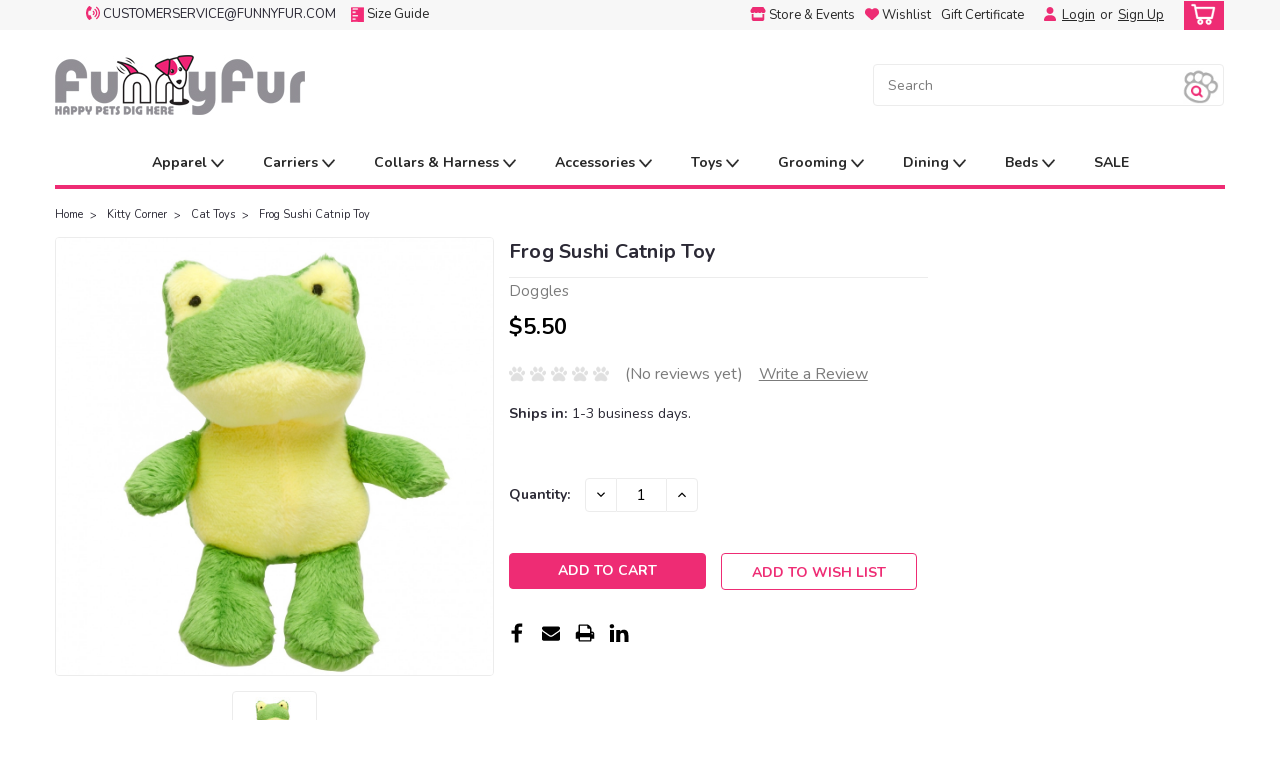

--- FILE ---
content_type: text/html; charset=UTF-8
request_url: https://www.funnyfur.com/kitty-corner/cat-toys/frog-sushi-catnip-toy/
body_size: 33386
content:
<!DOCTYPE html>
<html class="no-js rectangle-out-btnAnimate" lang="en">
<head>
    <title>Frog Sushi Catnip Toy</title>
    <link rel="dns-prefetch preconnect" href="https://cdn11.bigcommerce.com/s-5o6frrlm" crossorigin><link rel="dns-prefetch preconnect" href="https://fonts.googleapis.com/" crossorigin><link rel="dns-prefetch preconnect" href="https://fonts.gstatic.com/" crossorigin>
    <meta property="product:price:amount" content="5.5" /><meta property="product:price:currency" content="USD" /><meta property="og:url" content="https://www.funnyfur.com/kitty-corner/cat-toys/frog-sushi-catnip-toy/" /><meta property="og:site_name" content="Funny Fur" /><meta name="keywords" content="Kitty Corner, Cat Toys, Sushi Cat Toys, Catnip Toys"><link rel='canonical' href='https://www.funnyfur.com/kitty-corner/cat-toys/frog-sushi-catnip-toy/' /><meta name='platform' content='bigcommerce.stencil' /><meta property="og:type" content="product" />
<meta property="og:title" content="Frog Sushi Catnip Toy" />
<meta property="og:description" content="We offer small dog clothes and accessories. Shop our large selection of dog clothes, dog carriers, dog accessories, and dog costumes" />
<meta property="og:image" content="https://cdn11.bigcommerce.com/s-5o6frrlm/products/36662/images/142813/Frog__88714.1600889692.450.650.jpg?c=2" />
<meta property="pinterest:richpins" content="enabled" />
    
     

    <link href="https://cdn11.bigcommerce.com/s-5o6frrlm/product_images/favicon.png" rel="shortcut icon">

    <meta name="viewport" content="width=device-width, initial-scale=1">

    <script>
        // Change document class from no-js to js so we can detect this in css
        document.documentElement.className = document.documentElement.className.replace('no-js', 'js');
    </script>
    <script async src="https://cdn11.bigcommerce.com/s-5o6frrlm/stencil/e7c293b0-ac37-013b-a989-4249ee5c6556/e/c27eab50-aefc-013b-8cb1-62435c3a1610/dist/theme-bundle.head_async.js"></script>
    <link href="https://fonts.googleapis.com/css?family=Nunito:300,400,700&display=swap" rel="stylesheet">
    <link data-stencil-stylesheet href="https://cdn11.bigcommerce.com/s-5o6frrlm/stencil/e7c293b0-ac37-013b-a989-4249ee5c6556/e/c27eab50-aefc-013b-8cb1-62435c3a1610/css/theme-e77ea1b0-8362-013c-6686-46b1f535bf4c.css" rel="stylesheet">
    <link data-stencil-stylesheet href="https://cdn11.bigcommerce.com/s-5o6frrlm/stencil/e7c293b0-ac37-013b-a989-4249ee5c6556/e/c27eab50-aefc-013b-8cb1-62435c3a1610/css/nextgen-e77ea1b0-8362-013c-6686-46b1f535bf4c.css" rel="stylesheet">
    <link data-stencil-stylesheet href="https://cdn11.bigcommerce.com/s-5o6frrlm/stencil/e7c293b0-ac37-013b-a989-4249ee5c6556/e/c27eab50-aefc-013b-8cb1-62435c3a1610/css/cards-simple-e77ea1b0-8362-013c-6686-46b1f535bf4c.css" rel="stylesheet">
    <link data-stencil-stylesheet href="https://cdn11.bigcommerce.com/s-5o6frrlm/stencil/e7c293b0-ac37-013b-a989-4249ee5c6556/e/c27eab50-aefc-013b-8cb1-62435c3a1610/css/cards-quicksearch-e77ea1b0-8362-013c-6686-46b1f535bf4c.css" rel="stylesheet">
    <link data-stencil-stylesheet href="https://cdn11.bigcommerce.com/s-5o6frrlm/stencil/e7c293b0-ac37-013b-a989-4249ee5c6556/e/c27eab50-aefc-013b-8cb1-62435c3a1610/css/theme-editor-responsive-e77ea1b0-8362-013c-6686-46b1f535bf4c.css" rel="stylesheet">
    <link data-stencil-stylesheet href="https://cdn11.bigcommerce.com/s-5o6frrlm/stencil/e7c293b0-ac37-013b-a989-4249ee5c6556/e/c27eab50-aefc-013b-8cb1-62435c3a1610/css/custom-e77ea1b0-8362-013c-6686-46b1f535bf4c.css" rel="stylesheet">

        <!-- Start Tracking Code for analytics_facebook -->

<script>
!function(f,b,e,v,n,t,s){if(f.fbq)return;n=f.fbq=function(){n.callMethod?n.callMethod.apply(n,arguments):n.queue.push(arguments)};if(!f._fbq)f._fbq=n;n.push=n;n.loaded=!0;n.version='2.0';n.queue=[];t=b.createElement(e);t.async=!0;t.src=v;s=b.getElementsByTagName(e)[0];s.parentNode.insertBefore(t,s)}(window,document,'script','https://connect.facebook.net/en_US/fbevents.js');

fbq('set', 'autoConfig', 'false', '299921549052983');
fbq('dataProcessingOptions', ['LDU'], 0, 0);
fbq('init', '299921549052983', {"external_id":"3d1b1262-138e-4f51-80b5-4ba0ab65d2d0"});
fbq('set', 'agent', 'bigcommerce', '299921549052983');

function trackEvents() {
    var pathName = window.location.pathname;

    fbq('track', 'PageView', {}, "");

    // Search events start -- only fire if the shopper lands on the /search.php page
    if (pathName.indexOf('/search.php') === 0 && getUrlParameter('search_query')) {
        fbq('track', 'Search', {
            content_type: 'product_group',
            content_ids: [],
            search_string: getUrlParameter('search_query')
        });
    }
    // Search events end

    // Wishlist events start -- only fire if the shopper attempts to add an item to their wishlist
    if (pathName.indexOf('/wishlist.php') === 0 && getUrlParameter('added_product_id')) {
        fbq('track', 'AddToWishlist', {
            content_type: 'product_group',
            content_ids: []
        });
    }
    // Wishlist events end

    // Lead events start -- only fire if the shopper subscribes to newsletter
    if (pathName.indexOf('/subscribe.php') === 0 && getUrlParameter('result') === 'success') {
        fbq('track', 'Lead', {});
    }
    // Lead events end

    // Registration events start -- only fire if the shopper registers an account
    if (pathName.indexOf('/login.php') === 0 && getUrlParameter('action') === 'account_created') {
        fbq('track', 'CompleteRegistration', {}, "");
    }
    // Registration events end

    

    function getUrlParameter(name) {
        var cleanName = name.replace(/[\[]/, '\[').replace(/[\]]/, '\]');
        var regex = new RegExp('[\?&]' + cleanName + '=([^&#]*)');
        var results = regex.exec(window.location.search);
        return results === null ? '' : decodeURIComponent(results[1].replace(/\+/g, ' '));
    }
}

if (window.addEventListener) {
    window.addEventListener("load", trackEvents, false)
}
</script>
<noscript><img height="1" width="1" style="display:none" alt="null" src="https://www.facebook.com/tr?id=299921549052983&ev=PageView&noscript=1&a=plbigcommerce1.2&eid="/></noscript>

<!-- End Tracking Code for analytics_facebook -->

<!-- Start Tracking Code for analytics_googleanalytics -->

<script>
  (function(i,s,o,g,r,a,m){i['GoogleAnalyticsObject']=r;i[r]=i[r]||function(){
  (i[r].q=i[r].q||[]).push(arguments)},i[r].l=1*new Date();a=s.createElement(o),
  m=s.getElementsByTagName(o)[0];a.async=1;a.src=g;m.parentNode.insertBefore(a,m)
  })(window,document,'script','//www.google-analytics.com/analytics.js','ga');

  ga('create', 'UA-798931-1', 'auto');
  ga('send', 'pageview');

</script>

<script>
    (function(i,s,o,g,r,a,m){i['GoogleAnalyticsObject']=r;i[r]=i[r]||function(){
    (i[r].q=i[r].q||[]).push(arguments)},i[r].l=1*new Date();a=s.createElement(o),
    m=s.getElementsByTagName(o)[0];a.async=1;a.src=g;m.parentNode.insertBefore(a,m)
    })(window,document,'script','//www.google-analytics.com/analytics.js','ga');

    ga('create', 'UA-UA-798931-1', 'funnyfur.com');
    ga('send', 'pageview');
    ga('require', 'ecommerce', 'ecommerce.js');

    function trackEcommerce() {
    this._addTrans = addTrans;
    this._addItem = addItems;
    this._trackTrans = trackTrans;
    }
    function addTrans(orderID,store,total,tax,shipping,city,state,country) {
    ga('ecommerce:addTransaction', {
        'id': orderID,
        'affiliation': store,
        'revenue': total,
        'tax': tax,
        'shipping': shipping,
        'city': city,
        'state': state,
        'country': country
    });
    }
    function addItems(orderID,sku,product,variation,price,qty) {
    ga('ecommerce:addItem', {
        'id': orderID,
        'sku': sku,
        'name': product,
        'category': variation,
        'price': price,
        'quantity': qty
    });
    }
    function trackTrans() {
        ga('ecommerce:send');
    }
    var pageTracker = new trackEcommerce();
</script>

<!!--Tracking software--!!>

    <script type="text/javascript" src="https://static.leaddyno.com/js"></script>
    <script>
    LeadDyno.key = "2f3d95dcd49867910ea6bee722b1b60d3b81924a";
    LeadDyno.recordVisit();
    LeadDyno.autoWatch();
    </script>
  

<!-- End Tracking Code for analytics_googleanalytics -->

<!-- Start Tracking Code for analytics_siteverification -->

<meta name="google-site-verification" content="0qo6XYiGKA2vCNjEPjRvnBiWPCXOR6pP0p7uXUN0kMU" />

<!-- End Tracking Code for analytics_siteverification -->


<script type="text/javascript" src="https://checkout-sdk.bigcommerce.com/v1/loader.js" defer ></script>
<script src="https://www.google.com/recaptcha/api.js" async defer></script>
<script type="text/javascript">
var BCData = {"product_attributes":{"sku":null,"upc":null,"mpn":null,"gtin":null,"weight":null,"base":true,"image":null,"price":{"without_tax":{"formatted":"$5.50","value":5.5,"currency":"USD"},"tax_label":"Sales Tax"},"out_of_stock_behavior":"hide_option","out_of_stock_message":"Out of stock","available_modifier_values":[],"in_stock_attributes":[],"stock":null,"instock":true,"stock_message":null,"purchasable":true,"purchasing_message":null,"call_for_price_message":null}};
</script>
<!-- Global site tag (gtag.js) - Google Ads: AW-10899331812 -->
<script async src="https://www.googletagmanager.com/gtag/js?id=AW-10899331812"></script>
<script>
    window.addEventListener("load", (event) => {
        window.dataLayer = window.dataLayer || [];
        function gtag(){dataLayer.push(arguments);}
        gtag('js', new Date());

        gtag('config', 'AW-10899331812');
        gtag('set', 'developer_id.dMjk3Nj', true);
    });
</script>
<!-- GA4 Code Start: View Product Content -->
<script>
  gtag('event', 'view_item', {
    send_to: 'AW-10899331812',
    ecomm_pagetype: 'product',
    currency: 'USD',
    items: [{
      id: '',
      name: 'Frog Sushi Catnip Toy',
      quantity: 1,
      google_business_vertical: 'retail',
      currency: "USD",
      price: 5.5,
    }],
    value: 5.5,
  });
</script>

<script nonce="">
(function () {
    var xmlHttp = new XMLHttpRequest();

    xmlHttp.open('POST', 'https://bes.gcp.data.bigcommerce.com/nobot');
    xmlHttp.setRequestHeader('Content-Type', 'application/json');
    xmlHttp.send('{"store_id":"857903","timezone_offset":"-6.0","timestamp":"2026-01-31T22:18:23.90399000Z","visit_id":"7d458882-1f65-4b33-862c-52d52f163df7","channel_id":1}');
})();
</script>

        

        
        
        
        
        
        
        


    </head>
    <body id="body" class="product-page-layout  no-sidenav right-sideBar main  eleven-seventy       product-layout-with-sidevav qty-box-visible">

        <!-- snippet location header -->
        <svg data-src="https://cdn11.bigcommerce.com/s-5o6frrlm/stencil/e7c293b0-ac37-013b-a989-4249ee5c6556/e/c27eab50-aefc-013b-8cb1-62435c3a1610/img/icon-sprite.svg" class="icons-svg-sprite"></svg>


        <div class="global-region screen-width above-topMenu">
  <div class="global-region body-width">
    <div data-content-region="header_top_above_top_menu--global"><div data-layout-id="cac95c1e-3e8e-4f07-8a57-c3a20d54f8f6">       <div data-sub-layout-container="f232491a-0ad9-4fec-a496-1637a9b1c8f8" data-layout-name="Layout">
    <style data-container-styling="f232491a-0ad9-4fec-a496-1637a9b1c8f8">
        [data-sub-layout-container="f232491a-0ad9-4fec-a496-1637a9b1c8f8"] {
            box-sizing: border-box;
            display: flex;
            flex-wrap: wrap;
            z-index: 0;
            position: relative;
            padding-top: 0px;
            padding-right: 0px;
            padding-bottom: 0px;
            padding-left: 0px;
            margin-top: 0px;
            margin-right: 0px;
            margin-bottom: 0px;
            margin-left: 0px;
            border-width: px;
            border-style: ;
            border-color: ;
        }

        [data-sub-layout-container="f232491a-0ad9-4fec-a496-1637a9b1c8f8"]:after {
            display: block;
            position: absolute;
            top: 0;
            left: 0;
            bottom: 0;
            right: 0;
            background-size: cover;
            z-index: auto;
        }
    </style>

    <div data-sub-layout="39c6c0a3-db06-4694-9c98-86683999f397">
        <style data-column-styling="39c6c0a3-db06-4694-9c98-86683999f397">
            [data-sub-layout="39c6c0a3-db06-4694-9c98-86683999f397"] {
                display: flex;
                flex-direction: column;
                box-sizing: border-box;
                flex-basis: 100%;
                max-width: 100%;
                z-index: 0;
                position: relative;
                padding-top: 0px;
                padding-right: 10.5px;
                padding-bottom: 0px;
                padding-left: 10.5px;
                margin-top: 0px;
                margin-right: 0px;
                margin-bottom: 0px;
                margin-left: 0px;
                border-width: px;
                border-style: ;
                border-color: ;
                justify-content: center;
            }
            [data-sub-layout="39c6c0a3-db06-4694-9c98-86683999f397"]:after {
                display: block;
                position: absolute;
                top: 0;
                left: 0;
                bottom: 0;
                right: 0;
                background-size: cover;
                z-index: auto;
            }
            @media only screen and (max-width: 700px) {
                [data-sub-layout="39c6c0a3-db06-4694-9c98-86683999f397"] {
                    flex-basis: 100%;
                    max-width: 100%;
                }
            }
        </style>
    </div>
</div>

</div></div>
  </div>
</div>
<div class="header-container sticky-header gift-certificates-enabled ">
<div class="top-menu ">
    <div class="content">
         <a href="#" class="mobileMenu-toggle" data-mobile-menu-toggle="menu">
            <span class="mobileMenu-toggleIcon">Toggle menu</span>
        </a>

        <div class="currency-converter">
            <ul>
                <li class="navUser-item currency-menu">
                    <span class="header-icons">
                        <svg xmlns="http://www.w3.org/2000/svg" viewBox="0 0 512 512"><!--! Font Awesome Pro 6.1.1 by @fontawesome - https://fontawesome.com License - https://fontawesome.com/license (Commercial License) Copyright 2022 Fonticons, Inc. --><path d="M284.6 181.9c-10.28-8.344-25.41-6.875-33.75 3.406C242.4 195.6 243.9 210.7 254.2 219.1c11.31 9.25 17.81 22.69 17.81 36.87c0 14.19-6.5 27.62-17.81 36.87c-10.28 8.406-11.78 23.53-3.375 33.78c4.719 5.812 11.62 8.812 18.56 8.812c5.344 0 10.75-1.781 15.19-5.406c22.53-18.44 35.44-45.4 35.44-74.05S307.1 200.4 284.6 181.9zM345.1 107.1c-10.22-8.344-25.34-6.907-33.78 3.343c-8.406 10.25-6.906 25.37 3.344 33.78c33.88 27.78 53.31 68.18 53.31 110.9s-19.44 83.09-53.31 110.9c-10.25 8.406-11.75 23.53-3.344 33.78c4.75 5.781 11.62 8.781 18.56 8.781c5.375 0 10.75-1.781 15.22-5.438C390.2 367.1 416 313.1 416 255.1S390.2 144.9 345.1 107.1zM406.4 33.15c-10.22-8.344-25.34-6.875-33.78 3.344c-8.406 10.25-6.906 25.37 3.344 33.78C431.9 116.1 464 183.8 464 255.1s-32.09 139.9-88.06 185.7c-10.25 8.406-11.75 23.53-3.344 33.78c4.75 5.781 11.62 8.781 18.56 8.781c5.375 0 10.75-1.781 15.22-5.438C473.5 423.8 512 342.6 512 255.1S473.5 88.15 406.4 33.15zM151.3 174.6C161.1 175.6 172.1 169.5 176 159.6l33.75-84.38C214 64.35 209.1 51.1 200.2 45.86l-67.47-42.17C123.2-2.289 110.9-.8945 102.9 7.08C-34.32 144.3-34.31 367.7 102.9 504.9c7.982 7.984 20.22 9.379 29.75 3.402l67.48-42.19c9.775-6.104 13.9-18.47 9.598-29.3L176 352.5c-3.945-9.963-14.14-16.11-24.73-14.97l-53.24 5.314C78.89 286.7 78.89 225.4 98.06 169.3L151.3 174.6z"/></svg>
                    </span>
                        customerservice@funnyfur.com
                </li>
                <li class="navUser-item currency-menu">
                    <span class="header-icons">
                        <a href="/how-to-measure-size-guide/"><img src="https://www.funnyfur.com/template/Styles/images/sizeimg.png" title="size guide">
                        <span class="menu-text">size guide</span></a>
                    </span>
                    
                </li>
            </ul>
        </div>

        <div class="left phone-number">
        </div>



        <div class="right account-links  header-icons">
            <ul>
              <li class="navUser-item navUser-item--account search mobile">
                <a aria-label="search" name="search" class="navUser-action account search" href="#"><i class="fa fa-user" aria-hidden="true"><svg title="search" alt="search"><use xlink:href="#icon-search" /></svg></i></a>
              </li>
              <!-- <li class="navUser-item navUser-item--account mobile"><i class="fa fa-user" aria-hidden="true"><svg class="" title="search" alt="search"><use xlink:href="#icon-search"></use></svg></i></li> -->
                <li class="store_event navUser-item--account desktop">                
                   <a href="/store-events/houstonriveroaks" class="navUser-action">
                       <svg xmlns="http://www.w3.org/2000/svg" viewBox="0 0 576 512"><!--! Font Awesome Pro 6.1.1 by @fontawesome - https://fontawesome.com License - https://fontawesome.com/license (Commercial License) Copyright 2022 Fonticons, Inc. --><path d="M495.5 223.2C491.6 223.7 487.6 224 483.4 224C457.4 224 434.2 212.6 418.3 195C402.4 212.6 379.2 224 353.1 224C327 224 303.8 212.6 287.9 195C272 212.6 248.9 224 222.7 224C196.7 224 173.5 212.6 157.6 195C141.7 212.6 118.5 224 92.36 224C88.3 224 84.21 223.7 80.24 223.2C24.92 215.8-1.255 150.6 28.33 103.8L85.66 13.13C90.76 4.979 99.87 0 109.6 0H466.4C476.1 0 485.2 4.978 490.3 13.13L547.6 103.8C577.3 150.7 551 215.8 495.5 223.2H495.5zM499.7 254.9C503.1 254.4 508 253.6 512 252.6V448C512 483.3 483.3 512 448 512H128C92.66 512 64 483.3 64 448V252.6C67.87 253.6 71.86 254.4 75.97 254.9L76.09 254.9C81.35 255.6 86.83 256 92.36 256C104.8 256 116.8 254.1 128 250.6V384H448V250.7C459.2 254.1 471.1 256 483.4 256C489 256 494.4 255.6 499.7 254.9L499.7 254.9z"/></svg>
                   <span class="menu-text">store &amp; events</span></a>
                </li>
                <li class="store_event navUser-item--account desktop">                
                   <a href="/wishlist.php" class="navUser-action">
                       <svg xmlns="http://www.w3.org/2000/svg" viewBox="0 0 512 512"><!--! Font Awesome Pro 6.1.1 by @fontawesome - https://fontawesome.com License - https://fontawesome.com/license (Commercial License) Copyright 2022 Fonticons, Inc. --><path d="M0 190.9V185.1C0 115.2 50.52 55.58 119.4 44.1C164.1 36.51 211.4 51.37 244 84.02L256 96L267.1 84.02C300.6 51.37 347 36.51 392.6 44.1C461.5 55.58 512 115.2 512 185.1V190.9C512 232.4 494.8 272.1 464.4 300.4L283.7 469.1C276.2 476.1 266.3 480 256 480C245.7 480 235.8 476.1 228.3 469.1L47.59 300.4C17.23 272.1 .0003 232.4 .0003 190.9L0 190.9z"/></svg>
                   <span class="menu-text">Wishlist</span></a>
                </li>


                    <li class="navUser-item gift-certficates desktop">
                        <a class="navUser-action" href="/giftcertificates.php">Gift Certificate</a>
                    </li>
                    <li class="navUser-item navUser-item--account search gift mobile">
                      <a class="navUser-action account gift" href="/giftcertificates.php"><i class="fa fa-user" aria-hidden="true"><svg title="gift certificates" alt="gift certificates"><use xlink:href="#icon-gift" /></svg></i></a>
                    </li>

                    <!-- DESKTOP ACCOUNT LINKS -->
                    <li class="navUser-item navUser-item--account desktop">
                            <a class="navUser-action" aria-label="Login" href="/login.php"> <svg xmlns="http://www.w3.org/2000/svg" viewBox="0 0 448 512"><!--! Font Awesome Pro 6.1.1 by @fontawesome - https://fontawesome.com License - https://fontawesome.com/license (Commercial License) Copyright 2022 Fonticons, Inc. --><path d="M224 256c70.7 0 128-57.31 128-128s-57.3-128-128-128C153.3 0 96 57.31 96 128S153.3 256 224 256zM274.7 304H173.3C77.61 304 0 381.6 0 477.3c0 19.14 15.52 34.67 34.66 34.67h378.7C432.5 512 448 496.5 448 477.3C448 381.6 370.4 304 274.7 304z"/></svg></a>&nbsp;
                            <a class="navUser-action login" href="/login.php">Login</a><span class="or-text">or</span><a class="navUser-action create" aria-label="Sign Up" href="/login.php?action=create_account">Sign Up</a>
                     </li>
                     <!-- MOBILE ACCOUNT LINKS -->
                     <li class="navUser-item navUser-item--account user mobile">
                       <a class="navUser-action account" aria-label="Login" href="/account.php"><i class="fa fa-user" aria-hidden="true"><svg title="account" alt="account"><use xlink:href="#icon-user-alt" /></svg></i></a>
                     </li>
        <li class="navUser-item navUser-item--cart ">
            <a
                aria-label="cart-preview-dropdown"
                class="navUser-action"
                data-cart-preview
                data-dropdown="cart-preview-dropdown"
                data-options="align:right"
                href="/cart.php">
                <span class="navUser-item-cartLabel"><i class="cart-icon" aria-hidden="true"><svg><use xlink:href="#icon-cart" /></svg></i></span> <span class="countPill cart-quantity">0</span>
            </a>

            <div class="dropdown-menu" id="cart-preview-dropdown" data-dropdown-content aria-hidden="true"></div>
        </li>
            </ul>
        </div>
        <div class="clear"></div>
    </div>
</div>

<div class="global-region screen-width below-topMenu">
  <div class="global-region body-width">
    <div data-content-region="header_top_below_top_menu--global"></div>
  </div>
</div>

<div class="header-container full-width  full-width">
  <div class="header-padding">
  <div class="header-padding">
  <header class="header" role="banner">
        <div class="header-logo header-logo--left">
            <a href="https://www.funnyfur.com/">
            <img class="header-logo-image-unknown-size" src="https://cdn11.bigcommerce.com/s-5o6frrlm/images/stencil/original/index_1654717903__02000.original.jpg" alt="Funny Fur" title="Funny Fur">
</a>
        </div>








<div class="header_shipping">
<!--
    <div id="jcl-demo">
        <div class="custom-container vertical">
	      <a href="#" class="prev up">
	          <svg xmlns="http://www.w3.org/2000/svg" viewBox="0 0 384 512"><!--! Font Awesome Pro 6.1.1 by @fontawesome - https://fontawesome.com License - https://fontawesome.com/license (Commercial License) Copyright 2022 Fonticons, Inc. --<path d="M352 352c-8.188 0-16.38-3.125-22.62-9.375L192 205.3l-137.4 137.4c-12.5 12.5-32.75 12.5-45.25 0s-12.5-32.75 0-45.25l160-160c12.5-12.5 32.75-12.5 45.25 0l160 160c12.5 12.5 12.5 32.75 0 45.25C368.4 348.9 360.2 352 352 352z"/></svg>
	      </a>
		<br>
		<a href="#" class="next down">
		    <svg xmlns="http://www.w3.org/2000/svg" viewBox="0 0 384 512"><!--! Font Awesome Pro 6.1.1 by @fontawesome - https://fontawesome.com License - https://fontawesome.com/license (Commercial License) Copyright 2022 Fonticons, Inc. --<path d="M192 384c-8.188 0-16.38-3.125-22.62-9.375l-160-160c-12.5-12.5-12.5-32.75 0-45.25s32.75-12.5 45.25 0L192 306.8l137.4-137.4c12.5-12.5 32.75-12.5 45.25 0s12.5 32.75 0 45.25l-160 160C208.4 380.9 200.2 384 192 384z"/></svg>
		</a>
        <div class="carousel1 vticker" style="position: relative; height: 40px; overflow: hidden;">
            <ul style="margin: 0px; position: absolute; top: 0px;">
                <li style="margin: 0px; display: list-item;">
                  <a href="/covid19/">
                    <span>COVID-19 Updates</span>
                    Processing &amp; Shipping Delays
                  </a>
                </li>
                <li style="margin: 0px; display: list-item;">
                  <a href="#">
                    <span>FREE SHIPPING</span>
                    on order over $150
                  </a>
                </li>
                <li style="margin: 0px; display: list-item;">
                  <a href="/sale/">
                    <span>CLEARANCE SALE!</span>
                   Our biggest markdowns of the year! &gt;
                  </a>
                </li>
                <li style="margin: 0px; display: list-item;">
                  <a href="/special-offers-deals/">
                    <span>Special Offers</span>
                   Current specials &amp; deals &gt;
                  </a>
                </li>
            </ul>
        </div>
        <div class="clear"></div>
        </div>
    </div>
//-->
</div>














  <div class="navPages-container inside-header left-logo search-container not-sticky" id="" data-menu>
    <nav class="navPages">
        <div class="navPages-quickSearch right searchbar">
            <div class="container">
    <!-- snippet location forms_search -->
    <form class="form" action="/search.php">
        <fieldset class="form-fieldset">
            <div class="form-field">
                <label class="u-hiddenVisually" for="search_query">Search</label>
                <input class="form-input" data-search-quick name="search_query" id="nav-quick-search" data-error-message="Search field cannot be empty." placeholder="Search" autocomplete="off">
                <div class="search-icon">
                    <!--<svg class="header-icon search-icon" title="submit" alt="submit"><use xlink:href="#icon-search"></use></svg>//-->
                    <img src="https://www.funnyfur.com/template/Styles/images/Funnyfur_paw1.png" style="height: 2.6rem;">
                </div>
                <input class="button button--primary form-prefixPostfix-button--postfix" type="submit" value="">
            </div>
        </fieldset>
        <div class="clear"></div>
    </form>
    <div id="search-action-buttons" class="search-buttons-container">
      <div class="align-right">
      <!-- <a href="#" class="reset quicksearch" aria-label="reset search" role="button" style="inline-block;">
        <span class="reset" aria-hidden="true">Reset Search</span>
      </a> -->
      <a href="#" class="modal-close custom-quick-search" aria-label="Close" role="button" style="inline-block;">
        <span aria-hidden="true">&#215;</span>
      </a>
      <div class="clear"></div>
      </div>
      <div class="clear"></div>
    </div>
      <section id="quickSearch" class="quickSearchResults" data-bind="html: results">
      </section>
      <div class="clear"></div>
</div>
        </div>
    </nav>
</div>
<div class="clear"></div>
<div class="mobile-menu navPages-container" id="" data-menu>
  <nav class="navPages">
    <div class="navPages-quickSearch right searchbar">
        <div class="container">
    <!-- snippet location forms_search -->
    <form class="form" action="/search.php">
        <fieldset class="form-fieldset">
            <div class="form-field">
                <label class="u-hiddenVisually" for="search_query">Search</label>
                <input class="form-input" data-search-quick name="search_query" id="" data-error-message="Search field cannot be empty." placeholder="Search" autocomplete="off">
                <div class="search-icon">
                    <!--<svg class="header-icon search-icon" title="submit" alt="submit"><use xlink:href="#icon-search"></use></svg>//-->
                    <img src="https://www.funnyfur.com/template/Styles/images/Funnyfur_paw1.png" style="height: 2.6rem;">
                </div>
                <input class="button button--primary form-prefixPostfix-button--postfix" type="submit" value="">
            </div>
        </fieldset>
        <div class="clear"></div>
    </form>
    <div id="search-action-buttons" class="search-buttons-container">
      <div class="align-right">
      <!-- <a href="#" class="reset quicksearch" aria-label="reset search" role="button" style="inline-block;">
        <span class="reset" aria-hidden="true">Reset Search</span>
      </a> -->
      <a href="#" class="modal-close custom-quick-search" aria-label="Close" role="button" style="inline-block;">
        <span aria-hidden="true">&#215;</span>
      </a>
      <div class="clear"></div>
      </div>
      <div class="clear"></div>
    </div>
      <section id="quickSearch" class="quickSearchResults" data-bind="html: results">
      </section>
      <div class="clear"></div>
</div>
    </div>
    <ul class="navPages-list">
        <div class="nav-align center">
        <div class="custom-pages-nav">
            <!-- <div id="mobile-menu"> -->
              <!-- Categories -->
                <div class="category-menu">
                  <h2 class="container-header mobile">Shop By Category</h2>
                  <div class="category-list">
                      <li class="navPages-item">
                          <a class="navPages-action has-subMenu" href="https://www.funnyfur.com/dog-costumes/">
    Pet Costumes &amp; Accessories <i class="fa fa-chevron-down main-nav" aria-hidden="true"><svg><use xlink:href="#icon-angle-down" /></svg></i>
</a>
<div class="navPage-subMenu simple-subMenu" id="" aria-hidden="true" tabindex="-1">
    <ul class="navPage-subMenu-list">
      <li class="navPage-subMenu-item-parent">
          <a class="navPage-subMenu-action navPages-action navPages-action-depth-max " href="https://www.funnyfur.com/dog-costumes/">Pet Costumes &amp; Accessories</a>
      </li>
            <li class="navPage-subMenu-item level-2">
                    <a class="navPage-subMenu-action navPages-action level-2" href="https://www.funnyfur.com/dog-costumes/dog-halloween-costumes/">Dog Halloween Costumes</a>
            </li>
            <li class="navPage-subMenu-item level-2">
                    <a class="navPage-subMenu-action navPages-action level-2" href="https://www.funnyfur.com/dog-costumes/halloween-accessories/">Halloween Accessories</a>
            </li>
            <li class="navPage-subMenu-item level-2">
                    <a class="navPage-subMenu-action navPages-action level-2" href="https://www.funnyfur.com/dog-costumes/halloween-apparel/">Halloween Apparel</a>
            </li>
            <li class="navPage-subMenu-item level-2">
                    <a class="navPage-subMenu-action navPages-action level-2" href="https://www.funnyfur.com/dog-costumes/halloween-toys/">Halloween Toys</a>
            </li>
            <li class="navPage-subMenu-item level-2">
                    <a class="navPage-subMenu-action navPages-action level-2" href="https://www.funnyfur.com/dog-costumes/halloween-treats/">Halloween Treats</a>
            </li>
    </ul>
</div>
                      </li>
                      <li class="navPages-item">
                          <a class="navPages-action has-subMenu" href="https://www.funnyfur.com/featured-designers/">
    Featured Designers <i class="fa fa-chevron-down main-nav" aria-hidden="true"><svg><use xlink:href="#icon-angle-down" /></svg></i>
</a>
<div class="navPage-subMenu simple-subMenu" id="" aria-hidden="true" tabindex="-1">
    <ul class="navPage-subMenu-list">
      <li class="navPage-subMenu-item-parent">
          <a class="navPage-subMenu-action navPages-action navPages-action-depth-max " href="https://www.funnyfur.com/featured-designers/">Featured Designers</a>
      </li>
            <li class="navPage-subMenu-item level-2">
                    <a class="navPage-subMenu-action navPages-action level-2" href="https://www.funnyfur.com/bowsers-pet-products">Bowsers</a>
            </li>
            <li class="navPage-subMenu-item level-2">
                    <a class="navPage-subMenu-action navPages-action level-2" href="https://www.funnyfur.com/featured-designers/buddy-belts/">Buddy Belts</a>
            </li>
            <li class="navPage-subMenu-item level-2">
                    <a class="navPage-subMenu-action navPages-action level-2" href="https://www.funnyfur.com/featured-designers/hello-doggie/">Hello Doggie</a>
            </li>
            <li class="navPage-subMenu-item level-2">
                    <a class="navPage-subMenu-action navPages-action level-2" href="https://www.funnyfur.com/designer-dog-clothes/louisdog/">Louisdog</a>
            </li>
            <li class="navPage-subMenu-item level-2">
                    <a class="navPage-subMenu-action navPages-action level-2" href="https://www.funnyfur.com/featured-designers/luna-blue/">Luna Blue</a>
            </li>
            <li class="navPage-subMenu-item level-2">
                    <a class="navPage-subMenu-action navPages-action level-2" href="https://www.funnyfur.com/susan-lanci-designs/">Susan Lanci Designs</a>
            </li>
            <li class="navPage-subMenu-item level-2">
                    <a class="navPage-subMenu-action navPages-action level-2" href="https://www.funnyfur.com/featured-designers/tavo-pets/">Tavo Pets</a>
            </li>
            <li class="navPage-subMenu-item level-2">
                    <a class="navPage-subMenu-action navPages-action level-2" href="https://www.funnyfur.com/designer-dog-clothes/wooflink/">Wooflink</a>
            </li>
            <li class="navPage-subMenu-item level-2">
                    <a class="navPage-subMenu-action navPages-action level-2" href="https://www.funnyfur.com/featured-designers/doggie-design/">Doggie Design</a>
            </li>
            <li class="navPage-subMenu-item level-2">
                    <a class="navPage-subMenu-action navPages-action level-2" href="https://www.funnyfur.com/featured-designers/chilly-dog/">Chilly Dog</a>
            </li>
            <li class="navPage-subMenu-item level-2">
                    <a class="navPage-subMenu-action navPages-action level-2" href="https://www.funnyfur.com/jax-bones-pet-beds-toys/">Jax &amp; Bones Pet Beds &amp; Toys</a>
            </li>
            <li class="navPage-subMenu-item level-2">
                    <a class="navPage-subMenu-action navPages-action level-2" href="https://www.funnyfur.com/featured-designers/klippo/">Klippo</a>
            </li>
            <li class="navPage-subMenu-item level-2">
                    <a class="navPage-subMenu-action navPages-action level-2" href="https://www.funnyfur.com/designer-dog-clothes/oscar-newman/">Oscar Newman</a>
            </li>
            <li class="navPage-subMenu-item level-2">
                    <a class="navPage-subMenu-action navPages-action level-2" href="https://www.funnyfur.com/designer-dog-clothes/p-l-a-y/">P.L.A.Y.</a>
            </li>
    </ul>
</div>
                      </li>
                      <li class="navPages-item">
                          <a class="navPages-action has-subMenu" href="https://www.funnyfur.com/holiday/">
    Holiday <i class="fa fa-chevron-down main-nav" aria-hidden="true"><svg><use xlink:href="#icon-angle-down" /></svg></i>
</a>
<div class="navPage-subMenu simple-subMenu" id="" aria-hidden="true" tabindex="-1">
    <ul class="navPage-subMenu-list">
      <li class="navPage-subMenu-item-parent">
          <a class="navPage-subMenu-action navPages-action navPages-action-depth-max " href="https://www.funnyfur.com/holiday/">Holiday</a>
      </li>
            <li class="navPage-subMenu-item level-2">
                    <a class="navPage-subMenu-action navPages-action level-2" href="https://www.funnyfur.com/holiday/holiday-accessories/">Holiday - Accessories</a>
            </li>
            <li class="navPage-subMenu-item level-2">
                    <a class="navPage-subMenu-action navPages-action level-2" href="https://www.funnyfur.com/holiday/holiday-apparel/">Holiday - Apparel</a>
            </li>
            <li class="navPage-subMenu-item level-2">
                    <a class="navPage-subMenu-action navPages-action level-2" href="https://www.funnyfur.com/holiday/holiday-cards-tags-gift-wrap/">Holiday - Cards, Tags, Gift Wrap</a>
            </li>
            <li class="navPage-subMenu-item level-2">
                    <a class="navPage-subMenu-action navPages-action level-2" href="https://www.funnyfur.com/holiday/holiday-collars-harnesses-leads/">Holiday - Collars, Harnesses, Leads</a>
            </li>
            <li class="navPage-subMenu-item level-2">
                    <a class="navPage-subMenu-action navPages-action level-2" href="https://www.funnyfur.com/holiday/holiday-dog-toys/">Holiday - Dog Toys</a>
            </li>
            <li class="navPage-subMenu-item level-2">
                    <a class="navPage-subMenu-action navPages-action level-2" href="https://www.funnyfur.com/holiday/holiday-hanukkah/">Holiday - Hanukkah</a>
            </li>
            <li class="navPage-subMenu-item level-2">
                    <a class="navPage-subMenu-action navPages-action level-2" href="https://www.funnyfur.com/holiday/holiday-kitty-corner/">Holiday - Kitty Corner</a>
            </li>
            <li class="navPage-subMenu-item level-2">
                    <a class="navPage-subMenu-action navPages-action level-2" href="https://www.funnyfur.com/holiday/holiday-pet-parents/">Holiday - Pet Parents</a>
            </li>
            <li class="navPage-subMenu-item level-2">
                    <a class="navPage-subMenu-action navPages-action level-2" href="https://www.funnyfur.com/holiday/holiday-susan-lanci/">Holiday - Susan Lanci</a>
            </li>
            <li class="navPage-subMenu-item level-2">
                    <a class="navPage-subMenu-action navPages-action level-2" href="https://www.funnyfur.com/holiday/holiday-treats/">Holiday - Treats</a>
            </li>
    </ul>
</div>
                      </li>
                      <li class="navPages-item">
                          <a class="navPages-action has-subMenu" href="https://www.funnyfur.com/dog-accessories/">
    Dog Accessories <i class="fa fa-chevron-down main-nav" aria-hidden="true"><svg><use xlink:href="#icon-angle-down" /></svg></i>
</a>
<div class="navPage-subMenu simple-subMenu" id="" aria-hidden="true" tabindex="-1">
    <ul class="navPage-subMenu-list">
      <li class="navPage-subMenu-item-parent">
          <a class="navPage-subMenu-action navPages-action navPages-action-depth-max " href="https://www.funnyfur.com/dog-accessories/">Dog Accessories</a>
      </li>
            <li class="navPage-subMenu-item level-2">
                    <a class="navPage-subMenu-action navPages-action level-2" href="https://www.funnyfur.com/dog-accessories/books-cards/">Books &amp; Cards</a>
            </li>
            <li class="navPage-subMenu-item level-2">
                    <a class="navPage-subMenu-action navPages-action level-2" href="https://www.funnyfur.com/dog-accessories/dog-collar-charms/">Dog Collar Charms</a>
            </li>
            <li class="navPage-subMenu-item level-2">
                    <a class="navPage-subMenu-action navPages-action level-2" href="https://www.funnyfur.com/dog-accessories/cleanup-potty-solutions/">Cleanup &amp; Potty Solutions</a>
            </li>
            <li class="navPage-subMenu-item level-2">
                    <a class="navPage-subMenu-action navPages-action level-2" href="https://www.funnyfur.com/dog-accessories/dog-backpacks/">Dog Backpacks</a>
            </li>
            <li class="navPage-subMenu-item level-2">
                    <a class="navPage-subMenu-action navPages-action level-2" href="https://www.funnyfur.com/dog-accessories/dog-training/">Dog Training</a>
            </li>
            <li class="navPage-subMenu-item level-2">
                    <a class="navPage-subMenu-action navPages-action level-2" href="https://www.funnyfur.com/dog-accessories/eyewear/">Eyewear</a>
            </li>
            <li class="navPage-subMenu-item level-2">
                    <a class="navPage-subMenu-action navPages-action level-2" href="https://www.funnyfur.com/dog-accessories/for-humans/">For Humans</a>
            </li>
            <li class="navPage-subMenu-item level-2">
                    <a class="navPage-subMenu-action navPages-action level-2" href="https://www.funnyfur.com/dog-accessories/dog-bows/">Dog Bows</a>
            </li>
            <li class="navPage-subMenu-item level-2">
                    <a class="navPage-subMenu-action navPages-action level-2" href="https://www.funnyfur.com/dog-accessories/in-loving-memory/">In Loving Memory</a>
            </li>
            <li class="navPage-subMenu-item level-2">
                    <a class="navPage-subMenu-action navPages-action level-2" href="https://www.funnyfur.com/dog-accessories/outdoor-health-safety/">Outdoor Health &amp; Safety</a>
            </li>
            <li class="navPage-subMenu-item level-2">
                    <a class="navPage-subMenu-action navPages-action level-2" href="https://www.funnyfur.com/dog-accessories/pet-id-tags/">Pet ID Tags</a>
            </li>
            <li class="navPage-subMenu-item level-2">
                    <a class="navPage-subMenu-action navPages-action level-2" href="https://www.funnyfur.com/dog-accessories/dog-booties/">Paw Wear, Dog Booties</a>
            </li>
            <li class="navPage-subMenu-item level-2">
                    <a class="navPage-subMenu-action navPages-action level-2" href="https://www.funnyfur.com/dog-accessories/pet-jewelry/">Pet Jewelry</a>
            </li>
            <li class="navPage-subMenu-item level-2">
                    <a class="navPage-subMenu-action navPages-action level-2" href="https://www.funnyfur.com/dog-accessories/travel-walks/">Travel &amp; Walks</a>
            </li>
            <li class="navPage-subMenu-item level-2">
                    <a class="navPage-subMenu-action navPages-action level-2" href="https://www.funnyfur.com/dog-accessories/breast-cancer-awareness/">Breast Cancer Awareness</a>
            </li>
    </ul>
</div>
                      </li>
                      <li class="navPages-item">
                          <a class="navPages-action has-subMenu" href="https://www.funnyfur.com/dog-clothes/">
    Dog Clothes <i class="fa fa-chevron-down main-nav" aria-hidden="true"><svg><use xlink:href="#icon-angle-down" /></svg></i>
</a>
<div class="navPage-subMenu simple-subMenu" id="" aria-hidden="true" tabindex="-1">
    <ul class="navPage-subMenu-list">
      <li class="navPage-subMenu-item-parent">
          <a class="navPage-subMenu-action navPages-action navPages-action-depth-max " href="https://www.funnyfur.com/dog-clothes/">Dog Clothes</a>
      </li>
            <li class="navPage-subMenu-item level-2">
                    <a class="navPage-subMenu-action navPages-action level-2" href="https://www.funnyfur.com/dog-clothes/dog-sports-apparel/">Dog Sports Apparel</a>
            </li>
            <li class="navPage-subMenu-item level-2">
                    <a class="navPage-subMenu-action navPages-action level-2" href="https://www.funnyfur.com/dog-clothes/costumes/">Costumes</a>
            </li>
            <li class="navPage-subMenu-item level-2">
                    <a class="navPage-subMenu-action navPages-action level-2" href="https://www.funnyfur.com/dog-clothes/denim-shop/">Denim Shop</a>
            </li>
            <li class="navPage-subMenu-item level-2">
                    <a class="navPage-subMenu-action navPages-action level-2" href="https://www.funnyfur.com/dog-clothes/dog-shirts/">Dog Shirts</a>
            </li>
            <li class="navPage-subMenu-item level-2">
                    <a class="navPage-subMenu-action navPages-action level-2" href="https://www.funnyfur.com/dog-clothes/dog-dresses/">Dog Dresses</a>
            </li>
            <li class="navPage-subMenu-item level-2">
                    <a class="navPage-subMenu-action navPages-action level-2" href="https://www.funnyfur.com/dog-clothes/dog-formal-wear/">Dog Formal Wear</a>
            </li>
            <li class="navPage-subMenu-item level-2">
                    <a class="navPage-subMenu-action navPages-action level-2" href="https://www.funnyfur.com/dog-clothes/dog-pants-skirts/">Dog Pants &amp; Skirts</a>
            </li>
            <li class="navPage-subMenu-item level-2">
                    <a class="navPage-subMenu-action navPages-action level-2" href="https://www.funnyfur.com/dog-clothes/harness-wear/">Harness Wear</a>
            </li>
            <li class="navPage-subMenu-item level-2">
                    <a class="navPage-subMenu-action navPages-action level-2" href="https://www.funnyfur.com/dog-clothes/head-neck-wear/">Head &amp; Neck Wear</a>
            </li>
            <li class="navPage-subMenu-item level-2">
                    <a class="navPage-subMenu-action navPages-action level-2" href="https://www.funnyfur.com/dog-clothes/knitwear-sweaters/">Knitwear &amp; Sweaters</a>
            </li>
            <li class="navPage-subMenu-item level-2">
                    <a class="navPage-subMenu-action navPages-action level-2" href="https://www.funnyfur.com/dog-clothes/dog-hoodies-sweats/">Dog Hoodies &amp; Sweats</a>
            </li>
            <li class="navPage-subMenu-item level-2">
                    <a class="navPage-subMenu-action navPages-action level-2" href="https://www.funnyfur.com/dog-clothes/dog-bikini-and-swimwear/">Dog Bikini and Swimwear</a>
            </li>
            <li class="navPage-subMenu-item level-2">
                    <a class="navPage-subMenu-action navPages-action level-2" href="https://www.funnyfur.com/dog-clothes/dog-pajamas/">Dog Pajamas</a>
            </li>
            <li class="navPage-subMenu-item level-2">
                    <a class="navPage-subMenu-action navPages-action level-2" href="https://www.funnyfur.com/dog-clothes/raincoats-for-dogs/">Raincoats, Jackets, Coats for Dogs</a>
            </li>
            <li class="navPage-subMenu-item level-2">
                    <a class="navPage-subMenu-action navPages-action level-2" href="https://www.funnyfur.com/dog-clothes/tanks/">Tanks</a>
            </li>
            <li class="navPage-subMenu-item level-2">
                    <a class="navPage-subMenu-action navPages-action level-2" href="https://www.funnyfur.com/dog-clothes/tees/">Tees</a>
            </li>
            <li class="navPage-subMenu-item level-2">
                    <a class="navPage-subMenu-action navPages-action level-2" href="https://www.funnyfur.com/big-dog-clothing/">Big Dog Clothing</a>
            </li>
            <li class="navPage-subMenu-item level-2">
                    <a class="navPage-subMenu-action navPages-action level-2" href="https://www.funnyfur.com/puppy-clothes/">Puppy Clothes</a>
            </li>
    </ul>
</div>
                      </li>
                      <li class="navPages-item">
                          <a class="navPages-action has-subMenu" href="https://www.funnyfur.com/dog-collars-harnesses/">
    Dog Collars &amp; Harnesses <i class="fa fa-chevron-down main-nav" aria-hidden="true"><svg><use xlink:href="#icon-angle-down" /></svg></i>
</a>
<div class="navPage-subMenu simple-subMenu" id="" aria-hidden="true" tabindex="-1">
    <ul class="navPage-subMenu-list">
      <li class="navPage-subMenu-item-parent">
          <a class="navPage-subMenu-action navPages-action navPages-action-depth-max " href="https://www.funnyfur.com/dog-collars-harnesses/">Dog Collars &amp; Harnesses</a>
      </li>
            <li class="navPage-subMenu-item level-2">
                    <a class="navPage-subMenu-action navPages-action level-2" href="https://www.funnyfur.com/dog-collars-harnesses/buddy-belt/">Buddy Belt</a>
            </li>
            <li class="navPage-subMenu-item level-2">
                    <a class="navPage-subMenu-action navPages-action level-2" href="https://www.funnyfur.com/dog-collars-harnesses/dog-collars/">Dog Collars</a>
            </li>
            <li class="navPage-subMenu-item level-2">
                    <a class="navPage-subMenu-action navPages-action level-2" href="https://www.funnyfur.com/dog-collars-harnesses/dog-harness/">Dog Harness</a>
            </li>
            <li class="navPage-subMenu-item level-2">
                    <a class="navPage-subMenu-action navPages-action level-2" href="https://www.funnyfur.com/dog-collars-harnesses/dog-leads/">Dog Leads</a>
            </li>
            <li class="navPage-subMenu-item level-2">
                    <a class="navPage-subMenu-action navPages-action level-2" href="https://www.funnyfur.com/dog-collars-harnesses/personalized-collars-leads/">Personalized Collars &amp; Leads</a>
            </li>
    </ul>
</div>
                      </li>
                      <li class="navPages-item">
                          <a class="navPages-action has-subMenu" href="https://www.funnyfur.com/dog-toys/">
    Dog Toys <i class="fa fa-chevron-down main-nav" aria-hidden="true"><svg><use xlink:href="#icon-angle-down" /></svg></i>
</a>
<div class="navPage-subMenu simple-subMenu" id="" aria-hidden="true" tabindex="-1">
    <ul class="navPage-subMenu-list">
      <li class="navPage-subMenu-item-parent">
          <a class="navPage-subMenu-action navPages-action navPages-action-depth-max " href="https://www.funnyfur.com/dog-toys/">Dog Toys</a>
      </li>
            <li class="navPage-subMenu-item level-2">
                    <a class="navPage-subMenu-action navPages-action level-2" href="https://www.funnyfur.com/dog-toys/interactive-dog-toys/">Interactive Dog Toys</a>
            </li>
            <li class="navPage-subMenu-item level-2">
                    <a class="navPage-subMenu-action navPages-action level-2" href="https://www.funnyfur.com/dog-toys/organic-dog-toys/">Organic Dog Toys</a>
            </li>
            <li class="navPage-subMenu-item level-2">
                    <a class="navPage-subMenu-action navPages-action level-2" href="https://www.funnyfur.com/dog-toys/plush-dog-toys/">Plush Dog Toys</a>
            </li>
            <li class="navPage-subMenu-item level-2">
                    <a class="navPage-subMenu-action navPages-action level-2" href="https://www.funnyfur.com/dog-toys/rubber-dog-toys/">Rubber Dog Toys</a>
            </li>
    </ul>
</div>
                      </li>
                      <li class="navPages-item">
                          <a class="navPages-action has-subMenu" href="https://www.funnyfur.com/pet-dining/">
    Pet Dining <i class="fa fa-chevron-down main-nav" aria-hidden="true"><svg><use xlink:href="#icon-angle-down" /></svg></i>
</a>
<div class="navPage-subMenu simple-subMenu" id="" aria-hidden="true" tabindex="-1">
    <ul class="navPage-subMenu-list">
      <li class="navPage-subMenu-item-parent">
          <a class="navPage-subMenu-action navPages-action navPages-action-depth-max " href="https://www.funnyfur.com/pet-dining/">Pet Dining</a>
      </li>
            <li class="navPage-subMenu-item level-2">
                    <a class="navPage-subMenu-action navPages-action level-2" href="https://www.funnyfur.com/pet-dining/dog-food/">Dog Food</a>
            </li>
            <li class="navPage-subMenu-item level-2">
                    <a class="navPage-subMenu-action navPages-action level-2" href="https://www.funnyfur.com/pet-dining/natural-dog-chews-bones/">Natural Dog Chews &amp; Bones</a>
            </li>
            <li class="navPage-subMenu-item level-2">
                    <a class="navPage-subMenu-action navPages-action level-2" href="https://www.funnyfur.com/pet-dining/natural-organic-dog-treats/">Natural, Organic Dog Treats</a>
            </li>
            <li class="navPage-subMenu-item level-2">
                    <a class="navPage-subMenu-action navPages-action level-2" href="https://www.funnyfur.com/pet-dining/dog-bowls/">Dog Bowls</a>
            </li>
            <li class="navPage-subMenu-item level-2">
                    <a class="navPage-subMenu-action navPages-action level-2" href="https://www.funnyfur.com/pet-dining/natural-dog-supplements/">Natural Dog Supplements</a>
            </li>
            <li class="navPage-subMenu-item level-2">
                    <a class="navPage-subMenu-action navPages-action level-2" href="https://www.funnyfur.com/pet-dining/storage-placemats/">Storage &amp; Placemats</a>
            </li>
    </ul>
</div>
                      </li>
                      <li class="navPages-item">
                          <a class="navPages-action has-subMenu" href="https://www.funnyfur.com/dog-furniture-dog-beds/">
    Dog Furniture &amp; Dog Beds <i class="fa fa-chevron-down main-nav" aria-hidden="true"><svg><use xlink:href="#icon-angle-down" /></svg></i>
</a>
<div class="navPage-subMenu simple-subMenu" id="" aria-hidden="true" tabindex="-1">
    <ul class="navPage-subMenu-list">
      <li class="navPage-subMenu-item-parent">
          <a class="navPage-subMenu-action navPages-action navPages-action-depth-max " href="https://www.funnyfur.com/dog-furniture-dog-beds/">Dog Furniture &amp; Dog Beds</a>
      </li>
            <li class="navPage-subMenu-item level-2">
                    <a class="navPage-subMenu-action navPages-action level-2" href="https://www.funnyfur.com/dog-furniture-dog-beds/fancy-dog-beds-canopy-framed-pet-beds/">Fancy Dog Beds | Canopy &amp; Framed Pet Beds</a>
            </li>
            <li class="navPage-subMenu-item level-2">
                    <a class="navPage-subMenu-action navPages-action level-2" href="https://www.funnyfur.com/dog-furniture/pet-beds-nested-donut/">Pet Beds - Nested &amp; Donut</a>
            </li>
            <li class="navPage-subMenu-item level-2">
                    <a class="navPage-subMenu-action navPages-action level-2" href="https://www.funnyfur.com/dog-furniture-dog-beds/plush-dog-beds/">Plush Dog Beds</a>
            </li>
            <li class="navPage-subMenu-item level-2">
                    <a class="navPage-subMenu-action navPages-action level-2" href="https://www.funnyfur.com/dog-furniture/dog-blankets/">Dog Blankets</a>
            </li>
            <li class="navPage-subMenu-item level-2">
                    <a class="navPage-subMenu-action navPages-action level-2" href="https://www.funnyfur.com/dog-furniture/dog-gates-pens-doors/">Dog Gates, Pens &amp; Doors</a>
            </li>
            <li class="navPage-subMenu-item level-2">
                    <a class="navPage-subMenu-action navPages-action level-2" href="https://www.funnyfur.com/dog-furniture/pet-closets-accessories/">Pet Closets &amp; Accessories</a>
            </li>
            <li class="navPage-subMenu-item level-2">
                    <a class="navPage-subMenu-action navPages-action level-2" href="https://www.funnyfur.com/dog-furniture/pet-stairs-ramps/">Pet Stairs &amp; Ramps</a>
            </li>
    </ul>
</div>
                      </li>
                      <li class="navPages-item">
                          <a class="navPages-action has-subMenu" href="https://www.funnyfur.com/pet-grooming-supplies/">
    Pet Grooming Supplies <i class="fa fa-chevron-down main-nav" aria-hidden="true"><svg><use xlink:href="#icon-angle-down" /></svg></i>
</a>
<div class="navPage-subMenu simple-subMenu" id="" aria-hidden="true" tabindex="-1">
    <ul class="navPage-subMenu-list">
      <li class="navPage-subMenu-item-parent">
          <a class="navPage-subMenu-action navPages-action navPages-action-depth-max " href="https://www.funnyfur.com/pet-grooming-supplies/">Pet Grooming Supplies</a>
      </li>
            <li class="navPage-subMenu-item level-2">
                    <a class="navPage-subMenu-action navPages-action level-2" href="https://www.funnyfur.com/pet-grooming-supplies/bathrobes-towels/">Bathrobes &amp; Towels</a>
            </li>
            <li class="navPage-subMenu-item level-2">
                    <a class="navPage-subMenu-action navPages-action level-2" href="https://www.funnyfur.com/pet-grooming-supplies/bows-barrettes/">Bows &amp; Barrettes</a>
            </li>
            <li class="navPage-subMenu-item level-2">
                    <a class="navPage-subMenu-action navPages-action level-2" href="https://www.funnyfur.com/pet-grooming-supplies/brushes-accessories/">Brushes &amp; Accessories</a>
            </li>
            <li class="navPage-subMenu-item level-2">
                    <a class="navPage-subMenu-action navPages-action level-2" href="https://www.funnyfur.com/pet-grooming-supplies/dental-care/">Dental Care</a>
            </li>
            <li class="navPage-subMenu-item level-2">
                    <a class="navPage-subMenu-action navPages-action level-2" href="https://www.funnyfur.com/pet-grooming-supplies/ear-care/">Ear Care</a>
            </li>
            <li class="navPage-subMenu-item level-2">
                    <a class="navPage-subMenu-action navPages-action level-2" href="https://www.funnyfur.com/pet-grooming-supplies/eye-care/">Eye Care</a>
            </li>
            <li class="navPage-subMenu-item level-2">
                    <a class="navPage-subMenu-action navPages-action level-2" href="https://www.funnyfur.com/pet-grooming-supplies/flea-and-tick-control/">Flea and Tick Control</a>
            </li>
            <li class="navPage-subMenu-item level-2">
                    <a class="navPage-subMenu-action navPages-action level-2" href="https://www.funnyfur.com/pet-grooming-supplies/fragrances-sprays/">Fragrances &amp; Sprays</a>
            </li>
            <li class="navPage-subMenu-item level-2">
                    <a class="navPage-subMenu-action navPages-action level-2" href="https://www.funnyfur.com/pet-grooming-supplies/household-solutions/">Household Solutions</a>
            </li>
            <li class="navPage-subMenu-item level-2">
                    <a class="navPage-subMenu-action navPages-action level-2" href="https://www.funnyfur.com/pet-grooming-supplies/nail-care/">Nail Care</a>
            </li>
            <li class="navPage-subMenu-item level-2">
                    <a class="navPage-subMenu-action navPages-action level-2" href="https://www.funnyfur.com/pet-grooming-supplies/shampoos-conditioners/">Shampoos &amp; Conditioners</a>
            </li>
            <li class="navPage-subMenu-item level-2">
                    <a class="navPage-subMenu-action navPages-action level-2" href="https://www.funnyfur.com/pet-grooming-supplies/skin-coat-care/">Skin &amp; Coat Care</a>
            </li>
    </ul>
</div>
                      </li>
                      <li class="navPages-item">
                          <a class="navPages-action has-subMenu" href="https://www.funnyfur.com/small-dog-carriers/">
    Small Dog Carriers <i class="fa fa-chevron-down main-nav" aria-hidden="true"><svg><use xlink:href="#icon-angle-down" /></svg></i>
</a>
<div class="navPage-subMenu simple-subMenu" id="" aria-hidden="true" tabindex="-1">
    <ul class="navPage-subMenu-list">
      <li class="navPage-subMenu-item-parent">
          <a class="navPage-subMenu-action navPages-action navPages-action-depth-max " href="https://www.funnyfur.com/small-dog-carriers/">Small Dog Carriers</a>
      </li>
            <li class="navPage-subMenu-item level-2">
                    <a class="navPage-subMenu-action navPages-action level-2" href="https://www.funnyfur.com/small-dog-carriers/airline-approved-pet-carriers/">Airline-Approved Pet Carriers</a>
            </li>
            <li class="navPage-subMenu-item level-2">
                    <a class="navPage-subMenu-action navPages-action level-2" href="https://www.funnyfur.com/small-dog-carriers/dog-car-seats/">Dog Car Seats</a>
            </li>
            <li class="navPage-subMenu-item level-2">
                    <a class="navPage-subMenu-action navPages-action level-2" href="https://www.funnyfur.com/small-dog-carriers/shoulder-puppy-pet-carriers/">Shoulder &amp; Backpack Carriers</a>
            </li>
            <li class="navPage-subMenu-item level-2">
                    <a class="navPage-subMenu-action navPages-action level-2" href="https://www.funnyfur.com/small-dog-carriers/casual-totes-bowlers/">Casual Totes &amp; Bowlers</a>
            </li>
            <li class="navPage-subMenu-item level-2">
                    <a class="navPage-subMenu-action navPages-action level-2" href="https://www.funnyfur.com/small-dog-carriers/classic-hand-bags/">Classic Hand Bags</a>
            </li>
            <li class="navPage-subMenu-item level-2">
                    <a class="navPage-subMenu-action navPages-action level-2" href="https://www.funnyfur.com/small-dog-carriers/leather-pet-carriers/">Leather Pet Carriers</a>
            </li>
            <li class="navPage-subMenu-item level-2">
                    <a class="navPage-subMenu-action navPages-action level-2" href="https://www.funnyfur.com/small-dog-carriers/messenger-pet-carriers/">Messenger Pet Carriers</a>
            </li>
            <li class="navPage-subMenu-item level-2">
                    <a class="navPage-subMenu-action navPages-action level-2" href="https://www.funnyfur.com/small-dog-carriers/pet-carrier-blankets/">Pet Carrier Blankets</a>
            </li>
            <li class="navPage-subMenu-item level-2">
                    <a class="navPage-subMenu-action navPages-action level-2" href="https://www.funnyfur.com/small-dog-carriers/dog-strollers/">Dog Strollers</a>
            </li>
            <li class="navPage-subMenu-item level-2">
                    <a class="navPage-subMenu-action navPages-action level-2" href="https://www.funnyfur.com/small-dog-carriers/pet-crates-accessories/">Pet Crates &amp; Accessories</a>
            </li>
            <li class="navPage-subMenu-item level-2">
                    <a class="navPage-subMenu-action navPages-action level-2" href="https://www.funnyfur.com/small-dog-carriers/puppy-purses/">Puppy Purses</a>
            </li>
    </ul>
</div>
                      </li>
                      <li class="navPages-item">
                          <a class="navPages-action has-subMenu" href="https://www.funnyfur.com/eco-friendly-pet/">
    Eco-Friendly Pet <i class="fa fa-chevron-down main-nav" aria-hidden="true"><svg><use xlink:href="#icon-angle-down" /></svg></i>
</a>
<div class="navPage-subMenu simple-subMenu" id="" aria-hidden="true" tabindex="-1">
    <ul class="navPage-subMenu-list">
      <li class="navPage-subMenu-item-parent">
          <a class="navPage-subMenu-action navPages-action navPages-action-depth-max " href="https://www.funnyfur.com/eco-friendly-pet/">Eco-Friendly Pet</a>
      </li>
            <li class="navPage-subMenu-item level-2">
                    <a class="navPage-subMenu-action navPages-action level-2" href="https://www.funnyfur.com/eco-friendly-pet/eco-friendly-accessories/">Eco Friendly Accessories</a>
            </li>
            <li class="navPage-subMenu-item level-2">
                    <a class="navPage-subMenu-action navPages-action level-2" href="https://www.funnyfur.com/eco-friendly-pet/eco-friendly-apparel/">Eco Friendly Apparel</a>
            </li>
            <li class="navPage-subMenu-item level-2">
                    <a class="navPage-subMenu-action navPages-action level-2" href="https://www.funnyfur.com/eco-friendly-pet/eco-friendly-carriers/">Eco Friendly Carriers</a>
            </li>
            <li class="navPage-subMenu-item level-2">
                    <a class="navPage-subMenu-action navPages-action level-2" href="https://www.funnyfur.com/eco-friendly-pet/eco-friendly-cat/">Eco Friendly Cat</a>
            </li>
            <li class="navPage-subMenu-item level-2">
                    <a class="navPage-subMenu-action navPages-action level-2" href="https://www.funnyfur.com/eco-friendly-pet/eco-friendly-collars-harnesses/">Eco Friendly Collars &amp; Harnesses</a>
            </li>
            <li class="navPage-subMenu-item level-2">
                    <a class="navPage-subMenu-action navPages-action level-2" href="https://www.funnyfur.com/eco-friendly-pet/eco-friendly-dining/">Eco Friendly Dining</a>
            </li>
            <li class="navPage-subMenu-item level-2">
                    <a class="navPage-subMenu-action navPages-action level-2" href="https://www.funnyfur.com/eco-friendly-pet/eco-friendly-grooming-care/">Eco Friendly Grooming &amp; Care</a>
            </li>
            <li class="navPage-subMenu-item level-2">
                    <a class="navPage-subMenu-action navPages-action level-2" href="https://www.funnyfur.com/eco-friendly-pet/eco-friendly-home/">Eco Friendly Home</a>
            </li>
            <li class="navPage-subMenu-item level-2">
                    <a class="navPage-subMenu-action navPages-action level-2" href="https://www.funnyfur.com/eco-friendly-pet/eco-friendly-parent/">Eco Friendly Parent</a>
            </li>
            <li class="navPage-subMenu-item level-2">
                    <a class="navPage-subMenu-action navPages-action level-2" href="https://www.funnyfur.com/eco-friendly-pet/eco-friendly-toys/">Eco Friendly Toys</a>
            </li>
            <li class="navPage-subMenu-item level-2">
                    <a class="navPage-subMenu-action navPages-action level-2" href="https://www.funnyfur.com/eco-friendly-pet/eco-friendly-treats/">Eco Friendly Treats</a>
            </li>
            <li class="navPage-subMenu-item level-2">
                    <a class="navPage-subMenu-action navPages-action level-2" href="https://www.funnyfur.com/eco-friendly-pet/eco-friendly-pet-beds/">Eco-Friendly Pet Beds</a>
            </li>
    </ul>
</div>
                      </li>
                      <li class="navPages-item">
                          <a class="navPages-action has-subMenu" href="https://www.funnyfur.com/kitty-corner/">
    Kitty Corner <i class="fa fa-chevron-down main-nav" aria-hidden="true"><svg><use xlink:href="#icon-angle-down" /></svg></i>
</a>
<div class="navPage-subMenu simple-subMenu" id="" aria-hidden="true" tabindex="-1">
    <ul class="navPage-subMenu-list">
      <li class="navPage-subMenu-item-parent">
          <a class="navPage-subMenu-action navPages-action navPages-action-depth-max  activePage" href="https://www.funnyfur.com/kitty-corner/">Kitty Corner</a>
      </li>
            <li class="navPage-subMenu-item level-2">
                    <a class="navPage-subMenu-action navPages-action level-2" href="https://www.funnyfur.com/kitty-corner/cat-accessories/">Cat Accessories</a>
            </li>
            <li class="navPage-subMenu-item level-2">
                    <a class="navPage-subMenu-action navPages-action level-2" href="https://www.funnyfur.com/kitty-corner/cat-beds-furniture/">Cat Beds &amp; Furniture</a>
            </li>
            <li class="navPage-subMenu-item level-2">
                    <a class="navPage-subMenu-action navPages-action level-2" href="https://www.funnyfur.com/kitty-corner/cat-carriers/">Cat Carriers</a>
            </li>
            <li class="navPage-subMenu-item level-2">
                    <a class="navPage-subMenu-action navPages-action level-2" href="https://www.funnyfur.com/kitty-corner/cat-clothes/">Cat Clothes</a>
            </li>
            <li class="navPage-subMenu-item level-2">
                    <a class="navPage-subMenu-action navPages-action level-2" href="https://www.funnyfur.com/kitty-corner/cat-collars/">Cat Collars</a>
            </li>
            <li class="navPage-subMenu-item level-2">
                    <a class="navPage-subMenu-action navPages-action level-2" href="https://www.funnyfur.com/kitty-corner/cat-dining/">Cat Dining</a>
            </li>
            <li class="navPage-subMenu-item level-2">
                    <a class="navPage-subMenu-action navPages-action level-2" href="https://www.funnyfur.com/kitty-corner/cat-food-treats/">Cat Food &amp; Treats</a>
            </li>
            <li class="navPage-subMenu-item level-2">
                    <a class="navPage-subMenu-action navPages-action level-2" href="https://www.funnyfur.com/kitty-corner/cat-health/">Cat Health</a>
            </li>
            <li class="navPage-subMenu-item level-2">
                    <a class="navPage-subMenu-action navPages-action level-2" href="https://www.funnyfur.com/kitty-corner/cat-lover-gifts/">Cat Lover Gifts</a>
            </li>
            <li class="navPage-subMenu-item level-2">
                    <a class="navPage-subMenu-action navPages-action level-2" href="https://www.funnyfur.com/kitty-corner/cat-toys/">Cat Toys</a>
            </li>
            <li class="navPage-subMenu-item level-2">
                    <a class="navPage-subMenu-action navPages-action level-2" href="https://www.funnyfur.com/kitty-corner/grooming-litter/">Grooming &amp; Litter</a>
            </li>
    </ul>
</div>
                      </li>
                      <li class="navPages-item">
                          <a class="navPages-action has-subMenu" href="https://www.funnyfur.com/made-in-usa/">
    Made in USA <i class="fa fa-chevron-down main-nav" aria-hidden="true"><svg><use xlink:href="#icon-angle-down" /></svg></i>
</a>
<div class="navPage-subMenu simple-subMenu" id="" aria-hidden="true" tabindex="-1">
    <ul class="navPage-subMenu-list">
      <li class="navPage-subMenu-item-parent">
          <a class="navPage-subMenu-action navPages-action navPages-action-depth-max " href="https://www.funnyfur.com/made-in-usa/">Made in USA</a>
      </li>
            <li class="navPage-subMenu-item level-2">
                    <a class="navPage-subMenu-action navPages-action level-2" href="https://www.funnyfur.com/made-in-usa/pet-beds-made-in-the-usa/">Pet Beds - Made in the USA</a>
            </li>
            <li class="navPage-subMenu-item level-2">
                    <a class="navPage-subMenu-action navPages-action level-2" href="https://www.funnyfur.com/made-in-usa/usa-accessories/">USA Accessories</a>
            </li>
            <li class="navPage-subMenu-item level-2">
                    <a class="navPage-subMenu-action navPages-action level-2" href="https://www.funnyfur.com/made-in-usa/usa-collars-harnesses/">USA Collars &amp; Harnesses</a>
            </li>
            <li class="navPage-subMenu-item level-2">
                    <a class="navPage-subMenu-action navPages-action level-2" href="https://www.funnyfur.com/made-in-usa/usa-dog-apparel/">USA Dog Apparel</a>
            </li>
            <li class="navPage-subMenu-item level-2">
                    <a class="navPage-subMenu-action navPages-action level-2" href="https://www.funnyfur.com/made-in-usa/usa-food-treats/">USA Food &amp; Treats</a>
            </li>
            <li class="navPage-subMenu-item level-2">
                    <a class="navPage-subMenu-action navPages-action level-2" href="https://www.funnyfur.com/made-in-usa/usa-grooming-health/">USA Grooming &amp; Health</a>
            </li>
            <li class="navPage-subMenu-item level-2">
                    <a class="navPage-subMenu-action navPages-action level-2" href="https://www.funnyfur.com/made-in-usa/usa-pet-carriers/">USA Pet Carriers</a>
            </li>
            <li class="navPage-subMenu-item level-2">
                    <a class="navPage-subMenu-action navPages-action level-2" href="https://www.funnyfur.com/made-in-usa/usa-pet-dining/">USA Pet Dining</a>
            </li>
            <li class="navPage-subMenu-item level-2">
                    <a class="navPage-subMenu-action navPages-action level-2" href="https://www.funnyfur.com/made-in-usa/usa-pet-toys/">USA Pet Toys</a>
            </li>
    </ul>
</div>
                      </li>
                      <li class="navPages-item">
                          <a class="navPages-action has-subMenu" href="https://www.funnyfur.com/sale/">
    Sale <i class="fa fa-chevron-down main-nav" aria-hidden="true"><svg><use xlink:href="#icon-angle-down" /></svg></i>
</a>
<div class="navPage-subMenu simple-subMenu" id="" aria-hidden="true" tabindex="-1">
    <ul class="navPage-subMenu-list">
      <li class="navPage-subMenu-item-parent">
          <a class="navPage-subMenu-action navPages-action navPages-action-depth-max " href="https://www.funnyfur.com/sale/">Sale</a>
      </li>
            <li class="navPage-subMenu-item level-2">
                    <a class="navPage-subMenu-action navPages-action level-2" href="https://www.funnyfur.com/sale/accessories-sale/">Accessories Sale</a>
            </li>
            <li class="navPage-subMenu-item level-2">
                    <a class="navPage-subMenu-action navPages-action level-2" href="https://www.funnyfur.com/sale/apparel-sale/">Apparel Sale</a>
            </li>
            <li class="navPage-subMenu-item level-2">
                    <a class="navPage-subMenu-action navPages-action level-2" href="https://www.funnyfur.com/sale/carriers-sale/">Carriers Sale</a>
            </li>
            <li class="navPage-subMenu-item level-2">
                    <a class="navPage-subMenu-action navPages-action level-2" href="https://www.funnyfur.com/sale/collars-harnesses-sale/">Collars &amp; Harnesses Sale</a>
            </li>
            <li class="navPage-subMenu-item level-2">
                    <a class="navPage-subMenu-action navPages-action level-2" href="https://www.funnyfur.com/sale/furniture-sale/">Furniture Sale</a>
            </li>
            <li class="navPage-subMenu-item level-2">
                    <a class="navPage-subMenu-action navPages-action level-2" href="https://www.funnyfur.com/sale/grooming-care-sale/">Grooming &amp; Care Sale</a>
            </li>
            <li class="navPage-subMenu-item level-2">
                    <a class="navPage-subMenu-action navPages-action level-2" href="https://www.funnyfur.com/sale/toys-sale/">Toys Sale</a>
            </li>
            <li class="navPage-subMenu-item level-2">
                    <a class="navPage-subMenu-action navPages-action level-2" href="https://www.funnyfur.com/sale/treats-dining-sale/">Treats &amp; Dining Sale</a>
            </li>
    </ul>
</div>
                      </li>
                      <li class="navPages-item">
                            <a class="navPages-action" href="https://www.funnyfur.com/1-best-sellers/">#1 Best Sellers</a>
                      </li>
                      <li class="navPages-item">
                            <a class="navPages-action" href="https://www.funnyfur.com/happy-birthday/">Happy Birthday</a>
                      </li>
                      <li class="navPages-item">
                            <a class="navPages-action" href="https://www.funnyfur.com/whats-new/">What&#x27;s New</a>
                      </li>
                  </div>
                </div>
                <!-- Brands -->
                  <div class="brand-menu">
                    <h2 class="container-header mobile">Shop By Brand</h2>
                    <div class="brand-list">
                        <li class="navPages-item mobile">
                          <a class="navPages-action" href="https://www.funnyfur.com/brands/Louisdog.html">Louisdog</a>
                        </li>
                        <li class="navPages-item mobile">
                          <a class="navPages-action" href="https://www.funnyfur.com/brands/Wooflink.html">Wooflink</a>
                        </li>
                        <li class="navPages-item mobile">
                          <a class="navPages-action" href="https://www.funnyfur.com/brands/Susan-Lanci.html">Susan Lanci</a>
                        </li>
                        <li class="navPages-item mobile">
                          <a class="navPages-action" href="https://www.funnyfur.com/brands/Sofa-City-Sweethearts.html">Sofa City Sweethearts</a>
                        </li>
                        <li class="navPages-item mobile">
                          <a class="navPages-action" href="https://www.funnyfur.com/brands/Haute-Diggity-Dog.html">Haute Diggity Dog</a>
                        </li>
                        <li class="navPages-item mobile">
                          <a class="navPages-action" href="https://www.funnyfur.com/brands/Luna-Blue.html">Luna Blue</a>
                        </li>
                        <li class="navPages-item mobile">
                          <a class="navPages-action" href="https://www.funnyfur.com/brands/Pooch-Outfitters.html">Pooch Outfitters</a>
                        </li>
                        <li class="navPages-item mobile">
                          <a class="navPages-action" href="https://www.funnyfur.com/brands/Hello-Doggie.html">Hello Doggie</a>
                        </li>
                        <li class="navPages-item mobile">
                          <a class="navPages-action" href="https://www.funnyfur.com/brands/Oscar-Newman.html">Oscar Newman</a>
                        </li>
                        <li class="navPages-item mobile">
                          <a class="navPages-action" href="https://www.funnyfur.com/jax-and-bones/">Jax and Bones</a>
                        </li>
                        <li class="navPages-item mobile">
                          <a class="navPages-action" href="https://www.funnyfur.com/brands/Klippo.html">Klippo</a>
                        </li>
                        <li class="navPages-item mobile">
                          <a class="navPages-action" href="https://www.funnyfur.com/brands/Bowsers.html">Bowsers</a>
                        </li>
                        <li class="navPages-item mobile">
                          <a class="navPages-action" href="https://www.funnyfur.com/brands/Doggie-Design.html">Doggie Design</a>
                        </li>
                        <li class="navPages-item mobile">
                          <a class="navPages-action" href="https://www.funnyfur.com/brands/Hunter-pets-first.html">Pet&#x27;s First</a>
                        </li>
                        <li class="navPages-item mobile">
                          <a class="navPages-action" href="https://www.funnyfur.com/brands/Dog-Diggin-Designs.html">Dog Diggin Designs</a>
                        </li>
                        <li class="navPages-item mobile">
                          <a class="navPages-action" href="https://www.funnyfur.com/brands/Chilly-Dog.html">Chilly Dog</a>
                        </li>
                        <li class="navPages-item mobile">
                          <a class="navPages-action" href="https://www.funnyfur.com/brands/Ore-Pet.html">Ore Pet</a>
                        </li>
                        <li class="navPages-item mobile">
                          <a class="navPages-action" href="https://www.funnyfur.com/brands/Gifty-Idea.html">Gifty Idea</a>
                        </li>
                        <li class="navPages-item mobile">
                          <a class="navPages-action" href="https://www.funnyfur.com/brands/Puppe-Love.html">Puppe Love</a>
                        </li>
                        <li class="navPages-item mobile">
                          <a class="navPages-action" href="https://www.funnyfur.com/brands/Tropiclean.html">Tropiclean</a>
                        </li>
                        <li class="navPages-item mobile">
                          <a class="navPages-action" href="https://www.funnyfur.com/brands/Hip-Doggie.html">Hip Doggie</a>
                        </li>
                        <li class="navPages-item mobile">
                          <a class="navPages-action" href="https://www.funnyfur.com/brands/Zippy-Paws.html">Zippy Paws</a>
                        </li>
                        <li class="navPages-item mobile">
                          <a class="navPages-action" href="https://www.funnyfur.com/brands/Auburn.html">Auburn</a>
                        </li>
                        <li class="navPages-item mobile">
                          <a class="navPages-action" href="https://www.funnyfur.com/brands/Dharma-Dog-Karma-Cat.html">Dharma Dog Karma Cat</a>
                        </li>
                        <li class="navPages-item mobile">
                          <a class="navPages-action" href="https://www.funnyfur.com/buddy-belt/">Buddy Belt</a>
                        </li>
                        <li class="navPages-item mobile">
                          <a class="navPages-action" href="https://www.funnyfur.com/brands/Aria.html">Aria</a>
                        </li>
                        <li class="navPages-item mobile">
                          <a class="navPages-action" href="https://www.funnyfur.com/brands/Mimi-Green.html">Mimi Green</a>
                        </li>
                        <li class="navPages-item mobile">
                          <a class="navPages-action" href="https://www.funnyfur.com/brands/Red-Dingo.html">Red Dingo</a>
                        </li>
                        <li class="navPages-item mobile">
                          <a class="navPages-action" href="https://www.funnyfur.com/brands/Isle-of-Dogs.html">Isle of Dogs</a>
                        </li>
                        <li class="navPages-item mobile">
                          <a class="navPages-action" href="https://www.funnyfur.com/brands/Doggles.html">Doggles</a>
                        </li>
                        <li class="navPages-item mobile">
                          <a class="navPages-action" href="https://www.funnyfur.com/brands/Fou-Fou-Dog.html">Fou Fou Dog</a>
                        </li>
                        <li class="navPages-item mobile">
                          <a class="navPages-action" href="https://www.funnyfur.com/brands/Lil%27-Pals.html">Lil&#x27; Pals</a>
                        </li>
                        <li class="navPages-item mobile">
                          <a class="navPages-action" href="https://www.funnyfur.com/brands/P.L.A.Y..html">P.L.A.Y.</a>
                        </li>
                        <li class="navPages-item mobile">
                          <a class="navPages-action" href="https://www.funnyfur.com/brands/Tall-Tails.html">Tall Tails</a>
                        </li>
                        <li class="navPages-item mobile">
                          <a class="navPages-action" href="https://www.funnyfur.com/brands/West-Paw-Design.html">West Paw Design</a>
                        </li>
                        <li class="navPages-item mobile">
                          <a class="navPages-action" href="https://www.funnyfur.com/brands/Zack-%26-Zoey.html">Zack &amp; Zoey</a>
                        </li>
                        <li class="navPages-item mobile">
                          <a class="navPages-action" href="https://www.funnyfur.com/huxley-kent/">Huxley &amp; Kent</a>
                        </li>
                        <li class="navPages-item mobile">
                          <a class="navPages-action" href="https://www.funnyfur.com/brands/Puppy-Cake.html">Puppy Cake</a>
                        </li>
                        <li class="navPages-item mobile">
                          <a class="navPages-action" href="https://www.funnyfur.com/brands/Animal-Essentials.html">Animal Essentials</a>
                        </li>
                        <li class="navPages-item mobile">
                          <a class="navPages-action" href="https://www.funnyfur.com/brands/Bubba-Rose.html">Bubba Rose</a>
                        </li>
                        <li class="navPages-item mobile">
                          <a class="navPages-action" href="https://www.funnyfur.com/brands/Richell.html">Richell</a>
                        </li>
                        <li class="navPages-item mobile">
                          <a class="navPages-action" href="https://www.funnyfur.com/brands/Stella-%26-Chewy%27s.html">Stella &amp; Chewy&#x27;s</a>
                        </li>
                        <li class="navPages-item mobile">
                          <a class="navPages-action" href="https://www.funnyfur.com/brands/Zanies.html">Zanies</a>
                        </li>
                        <li class="navPages-item mobile">
                          <a class="navPages-action" href="https://www.funnyfur.com/brands/One-Fur-All.html">One Fur All</a>
                        </li>
                        <li class="navPages-item mobile">
                          <a class="navPages-action" href="https://www.funnyfur.com/brands/Sleepypod.html">Sleepypod</a>
                        </li>
                        <li class="navPages-item mobile">
                          <a class="navPages-action" href="https://www.funnyfur.com/tavo-pets/">Tavo Pets</a>
                        </li>
                        <li class="navPages-item mobile">
                          <a class="navPages-action" href="https://www.funnyfur.com/brands/Kurgo.html">Kurgo</a>
                        </li>
                        <li class="navPages-item mobile">
                          <a class="navPages-action" href="https://www.funnyfur.com/brands/Tuffy%27s-Toys.html">Tuffy&#x27;s Toys</a>
                        </li>
                        <li class="navPages-item mobile">
                          <a class="navPages-action" href="https://www.funnyfur.com/brands/Petote.html">Petote</a>
                        </li>
                        <li class="navPages-item mobile">
                          <a class="navPages-action" href="https://www.funnyfur.com/brands/Bravo.html">Bravo!</a>
                        </li>
                        <li class="navPages-item mobile">
                          <a class="navPages-action" href="https://www.funnyfur.com/brands/Messy-Mutts.html">Messy Mutts</a>
                        </li>
                        <li class="navPages-item mobile">
                          <a class="navPages-action" href="https://www.funnyfur.com/brands/Pet-Gear.html">Pet Gear</a>
                        </li>
                        <li class="navPages-item mobile">
                          <a class="navPages-action" href="https://www.funnyfur.com/brands/Planet-Dog.html">Planet Dog</a>
                        </li>
                        <li class="navPages-item mobile">
                          <a class="navPages-action" href="https://www.funnyfur.com/brands/RC-Pet.html">RC Pet</a>
                        </li>
                        <li class="navPages-item mobile">
                          <a class="navPages-action" href="https://www.funnyfur.com/brands/Grriggles.html">Grriggles</a>
                        </li>
                        <li class="navPages-item mobile">
                          <a class="navPages-action" href="https://www.funnyfur.com/brands/The-Honest-Kitchen.html">The Honest Kitchen</a>
                        </li>
                        <li class="navPages-item mobile">
                          <a class="navPages-action" href="https://www.funnyfur.com/outward-hound/">Outward Hound</a>
                        </li>
                        <li class="navPages-item mobile">
                          <a class="navPages-action" href="https://www.funnyfur.com/brands/Up-Country.html">Up Country</a>
                        </li>
                        <li class="navPages-item mobile">
                          <a class="navPages-action" href="https://www.funnyfur.com/brands/Casual-Canine.html">Casual Canine</a>
                        </li>
                        <li class="navPages-item mobile">
                          <a class="navPages-action" href="https://www.funnyfur.com/brands/Dexas.html">Dexas</a>
                        </li>
                        <li class="navPages-item mobile">
                          <a class="navPages-action" href="https://www.funnyfur.com/brands/United-Pets.html">United Pets</a>
                        </li>
                        <li class="navPages-item mobile">
                          <a class="navPages-action" href="https://www.funnyfur.com/brands/Vet%27s-Best.html">Vet&#x27;s Best</a>
                        </li>
                        <li class="navPages-item mobile">
                          <a class="navPages-action" href="https://www.funnyfur.com/brands/CocoTherapy.html">CocoTherapy</a>
                        </li>
                        <li class="navPages-item mobile">
                          <a class="navPages-action" href="https://www.funnyfur.com/east-side-collection/">East Side Collections</a>
                        </li>
                        <li class="navPages-item mobile">
                          <a class="navPages-action" href="https://www.funnyfur.com/brands/Guardian-Gear.html">Guardian Gear</a>
                        </li>
                        <li class="navPages-item mobile">
                          <a class="navPages-action" href="https://www.funnyfur.com/brands/Kong.html">Kong</a>
                        </li>
                        <li class="navPages-item mobile">
                          <a class="navPages-action" href="https://www.funnyfur.com/brands/Pearhead.html">Pearhead</a>
                        </li>
                        <li class="navPages-item mobile">
                          <a class="navPages-action" href="https://www.funnyfur.com/brands/ClearQuest.html">ClearQuest</a>
                        </li>
                        <li class="navPages-item mobile">
                          <a class="navPages-action" href="https://www.funnyfur.com/brands/MultiPet.html">MultiPet</a>
                        </li>
                        <li class="navPages-item mobile">
                          <a class="navPages-action" href="https://www.funnyfur.com/brands/Cool-Pup.html">Cool Pup</a>
                        </li>
                        <li class="navPages-item mobile">
                          <a class="navPages-action" href="https://www.funnyfur.com/brands/Dog-Is-Good.html">Dog Is Good</a>
                        </li>
                        <li class="navPages-item mobile">
                          <a class="navPages-action" href="https://www.funnyfur.com/brands/Paws-Aboard.html">Paws Aboard</a>
                        </li>
                        <li class="navPages-item mobile">
                          <a class="navPages-action" href="https://www.funnyfur.com/brands/Pet-Party-Printz.html">Pet Party Printz</a>
                        </li>
                        <li class="navPages-item mobile">
                          <a class="navPages-action" href="https://www.funnyfur.com/brands/Puppia.html">Puppia</a>
                        </li>
                        <li class="navPages-item mobile">
                          <a class="navPages-action" href="https://www.funnyfur.com/brands/Rubit.html">Rubit</a>
                        </li>
                        <li class="navPages-item mobile">
                          <a class="navPages-action" href="https://www.funnyfur.com/soggy-doggy/">Soggy Doggy</a>
                        </li>
                        <li class="navPages-item mobile">
                          <a class="navPages-action" href="https://www.funnyfur.com/brands/Clean-Go-Pet.html">Clean Go Pet</a>
                        </li>
                        <li class="navPages-item mobile">
                          <a class="navPages-action" href="https://www.funnyfur.com/brands/Flexi.html">Flexi</a>
                        </li>
                        <li class="navPages-item mobile">
                          <a class="navPages-action" href="https://www.funnyfur.com/brands/Savvy-Tabby.html">Savvy Tabby</a>
                        </li>
                        <li class="navPages-item mobile">
                          <a class="navPages-action" href="https://www.funnyfur.com/brands/Taylor-Designed.html">Taylor Designed</a>
                        </li>
                        <li class="navPages-item mobile">
                          <a class="navPages-action" href="https://www.funnyfur.com/brands/Thundershirt.html">Thundershirt</a>
                        </li>
                        <li class="navPages-item mobile">
                          <a class="navPages-action" href="https://www.funnyfur.com/brands/Top-Performance.html">Top Performance</a>
                        </li>
                        <li class="navPages-item mobile">
                          <a class="navPages-action" href="https://www.funnyfur.com/andis/">Andis</a>
                        </li>
                        <li class="navPages-item mobile">
                          <a class="navPages-action" href="https://www.funnyfur.com/brands/Cat-Is-Good.html">Cat Is Good</a>
                        </li>
                        <li class="navPages-item mobile">
                          <a class="navPages-action" href="https://www.funnyfur.com/grizzly-pet-products/">Grizzly Pet Products</a>
                        </li>
                        <li class="navPages-item mobile">
                          <a class="navPages-action" href="https://www.funnyfur.com/play-365/">Play 365</a>
                        </li>
                        <li class="navPages-item mobile">
                          <a class="navPages-action" href="https://www.funnyfur.com/brands/ProSelect.html">ProSelect</a>
                        </li>
                        <li class="navPages-item mobile">
                          <a class="navPages-action" href="https://www.funnyfur.com/brands/Ugroom.html">Ugroom</a>
                        </li>
                        <li class="navPages-item mobile">
                          <a class="navPages-action" href="https://www.funnyfur.com/brands/Cruising-Companion.html">Cruising Companion</a>
                        </li>
                        <li class="navPages-item mobile">
                          <a class="navPages-action" href="https://www.funnyfur.com/brands/Eco%252d88.html">Eco-88</a>
                        </li>
                        <li class="navPages-item mobile">
                          <a class="navPages-action" href="https://www.funnyfur.com/brands/HoundScoop.html">HoundScoop</a>
                        </li>
                        <li class="navPages-item mobile">
                          <a class="navPages-action" href="https://www.funnyfur.com/ipx7/">IPX7</a>
                        </li>
                        <li class="navPages-item mobile">
                          <a class="navPages-action" href="https://www.funnyfur.com/nulo/">Nulo</a>
                        </li>
                        <li class="navPages-item mobile">
                          <a class="navPages-action" href="https://www.funnyfur.com/brands/Pawz-Dog-Boots.html">Pawz Dog Boots</a>
                        </li>
                        <li class="navPages-item mobile">
                          <a class="navPages-action" href="https://www.funnyfur.com/presidio-natural-pet/">Presidio Natural Pet</a>
                        </li>
                        <li class="navPages-item mobile">
                          <a class="navPages-action" href="https://www.funnyfur.com/brands/Slumber-Pet.html">Slumber Pet</a>
                        </li>
                        <li class="navPages-item mobile">
                          <a class="navPages-action" href="https://www.funnyfur.com/tripett/">Tripett</a>
                        </li>
                        <li class="navPages-item mobile">
                          <a class="navPages-action" href="https://www.funnyfur.com/brands/Urine-Off.html">Urine Off</a>
                        </li>
                        <li class="navPages-item mobile">
                          <a class="navPages-action" href="https://www.funnyfur.com/brands/Vectra.html">Vectra</a>
                        </li>
                        <li class="navPages-item mobile">
                          <a class="navPages-action" href="https://www.funnyfur.com/brands/Wondercide.html">Wondercide</a>
                        </li>
                      <li class="navPages-item mobile">
                        <a class="navPages-action" href="/brands/">View all Brands</a>
                      </li>
                      <div class="clear"></div>
                    </div>
                  </div>
                <h2 class="container-header mobile">Content Pages</h2>
                <div class="page-list">
                    <li class="navPages-item">
                        <a class="navPages-action has-subMenu" href="/dog-clothes/">
    Apparel <i class="fa fa-chevron-down main-nav" aria-hidden="true"><svg><use xlink:href="#icon-angle-down" /></svg></i>
</a>
<div class="navPage-subMenu simple-subMenu" id="" aria-hidden="true" tabindex="-1">
    <ul class="navPage-subMenu-list">
      <li class="navPage-subMenu-item-parent">
          <a class="navPage-subMenu-action navPages-action navPages-action-depth-max " href="/dog-clothes/">Apparel</a>
      </li>
            <li class="navPage-subMenu-item level-2">
                    <a class="navPage-subMenu-action navPages-action level-2" href="/dog-clothes/costumes/">Costumes</a>
            </li>
            <li class="navPage-subMenu-item level-2">
                    <a class="navPage-subMenu-action navPages-action level-2" href="/dog-clothes/denim-shop/">Denim Shop</a>
            </li>
            <li class="navPage-subMenu-item level-2">
                    <a class="navPage-subMenu-action navPages-action level-2" href="/dog-clothes/dog-dresses/">Dresses</a>
            </li>
            <li class="navPage-subMenu-item level-2">
                    <a class="navPage-subMenu-action navPages-action level-2" href="/dog-clothes/dog-formal-wear/">Formal Wear</a>
            </li>
            <li class="navPage-subMenu-item level-2">
                    <a class="navPage-subMenu-action navPages-action level-2" href="/dog-clothes/harness-wear/">Harness Wear</a>
            </li>
            <li class="navPage-subMenu-item level-2">
                    <a class="navPage-subMenu-action navPages-action level-2" href="/dog-clothes/head-neck-wear/">Head &amp; Neckwear</a>
            </li>
            <li class="navPage-subMenu-item level-2">
                    <a class="navPage-subMenu-action navPages-action level-2" href="/dog-clothes/dog-hoodies-sweats/">Hoodies and Sweats</a>
            </li>
            <li class="navPage-subMenu-item level-2">
                    <a class="navPage-subMenu-action navPages-action level-2" href="/dog-clothes/raincoats-for-dogs/">Jackets &amp; Coats</a>
            </li>
            <li class="navPage-subMenu-item level-2">
                    <a class="navPage-subMenu-action navPages-action level-2" href="/dog-clothes/knitwear-sweaters/">Knitwear &amp; Sweaters</a>
            </li>
            <li class="navPage-subMenu-item level-2">
                    <a class="navPage-subMenu-action navPages-action level-2" href="/dog-clothes/dog-pajamas/">Pajamas &amp; Sleepwear</a>
            </li>
            <li class="navPage-subMenu-item level-2">
                    <a class="navPage-subMenu-action navPages-action level-2" href="/dog-clothes/dog-pants-skirts/">Pants &amp; Skirts</a>
            </li>
            <li class="navPage-subMenu-item level-2">
                    <a class="navPage-subMenu-action navPages-action level-2" href="/dog-clothes/dog-shirts/">Shirts</a>
            </li>
            <li class="navPage-subMenu-item level-2">
                    <a class="navPage-subMenu-action navPages-action level-2" href="/dog-clothes/dog-sports-apparel/">Sports Apparel</a>
            </li>
            <li class="navPage-subMenu-item level-2">
                    <a class="navPage-subMenu-action navPages-action level-2" href="/dog-clothes/dog-bikini-and-swimwear/">Swim Shop</a>
            </li>
            <li class="navPage-subMenu-item level-2">
                    <a class="navPage-subMenu-action navPages-action level-2" href="/dog-clothes/tanks/">Tanks (No Sleeves)</a>
            </li>
            <li class="navPage-subMenu-item level-2">
                    <a class="navPage-subMenu-action navPages-action level-2" href="/dog-clothes/tees/">Tees</a>
            </li>
    </ul>
</div>
                    </li>
                    <li class="navPages-item">
                        <a class="navPages-action has-subMenu" href="/small-dog-carriers/">
    Carriers <i class="fa fa-chevron-down main-nav" aria-hidden="true"><svg><use xlink:href="#icon-angle-down" /></svg></i>
</a>
<div class="navPage-subMenu simple-subMenu" id="" aria-hidden="true" tabindex="-1">
    <ul class="navPage-subMenu-list">
      <li class="navPage-subMenu-item-parent">
          <a class="navPage-subMenu-action navPages-action navPages-action-depth-max " href="/small-dog-carriers/">Carriers</a>
      </li>
            <li class="navPage-subMenu-item level-2">
                    <a class="navPage-subMenu-action navPages-action level-2" href="/small-dog-carriers/airline-approved-pet-carriers/">Airline Approved Pet Carriers</a>
            </li>
            <li class="navPage-subMenu-item level-2">
                    <a class="navPage-subMenu-action navPages-action level-2" href="/small-dog-carriers/dog-car-seats/">Car Safety &amp; Covers</a>
            </li>
            <li class="navPage-subMenu-item level-2">
                    <a class="navPage-subMenu-action navPages-action level-2" href="/small-dog-carriers/casual-totes-bowlers/">Casual Totes</a>
            </li>
            <li class="navPage-subMenu-item level-2">
                    <a class="navPage-subMenu-action navPages-action level-2" href="/small-dog-carriers/classic-hand-bags/">Classic Hand Carriers</a>
            </li>
            <li class="navPage-subMenu-item level-2">
                    <a class="navPage-subMenu-action navPages-action level-2" href="/small-dog-carriers/leather-pet-carriers/">Leather Pet Carriers</a>
            </li>
            <li class="navPage-subMenu-item level-2">
                    <a class="navPage-subMenu-action navPages-action level-2" href="/small-dog-carriers/messenger-pet-carriers/">Messenger Pet Carriers</a>
            </li>
            <li class="navPage-subMenu-item level-2">
                    <a class="navPage-subMenu-action navPages-action level-2" href="/small-dog-carriers/pet-carrier-blankets/">Pet Carrier Blanket</a>
            </li>
            <li class="navPage-subMenu-item level-2">
                    <a class="navPage-subMenu-action navPages-action level-2" href="/small-dog-carriers/pet-crates-accessories/">Pet Crates &amp; Accessories</a>
            </li>
            <li class="navPage-subMenu-item level-2">
                    <a class="navPage-subMenu-action navPages-action level-2" href="/small-dog-carriers/dog-strollers/">Pet Strollers</a>
            </li>
            <li class="navPage-subMenu-item level-2">
                    <a class="navPage-subMenu-action navPages-action level-2" href="/small-dog-carriers/puppy-purses/">Puppy Purse</a>
            </li>
            <li class="navPage-subMenu-item level-2">
                    <a class="navPage-subMenu-action navPages-action level-2" href="/small-dog-carriers/shoulder-puppy-pet-carriers/">Shoulder Pet Carriers</a>
            </li>
    </ul>
</div>
                    </li>
                    <li class="navPages-item">
                        <a class="navPages-action has-subMenu" href="/dog-collars-harnesses/">
    Collars &amp; Harness <i class="fa fa-chevron-down main-nav" aria-hidden="true"><svg><use xlink:href="#icon-angle-down" /></svg></i>
</a>
<div class="navPage-subMenu simple-subMenu" id="" aria-hidden="true" tabindex="-1">
    <ul class="navPage-subMenu-list">
      <li class="navPage-subMenu-item-parent">
          <a class="navPage-subMenu-action navPages-action navPages-action-depth-max " href="/dog-collars-harnesses/">Collars &amp; Harness</a>
      </li>
            <li class="navPage-subMenu-item level-2">
                    <a class="navPage-subMenu-action navPages-action level-2" href="/dog-collars-harnesses/buddy-belt/">Buddy Belts</a>
            </li>
            <li class="navPage-subMenu-item level-2">
                    <a class="navPage-subMenu-action navPages-action level-2" href="/dog-collars-harnesses/dog-collars/">Dog Collars</a>
            </li>
            <li class="navPage-subMenu-item level-2">
                    <a class="navPage-subMenu-action navPages-action level-2" href="/dog-collars-harnesses/dog-harness/">Dog Harnesses</a>
            </li>
            <li class="navPage-subMenu-item level-2">
                    <a class="navPage-subMenu-action navPages-action level-2" href="/dog-collars-harnesses/dog-leads/">Dog Leads</a>
            </li>
            <li class="navPage-subMenu-item level-2">
                    <a class="navPage-subMenu-action navPages-action level-2" href="/dog-collars-harnesses/personalized-collars-leads/">Personalized Collars &amp; Leads</a>
            </li>
            <li class="navPage-subMenu-item level-2">
                    <a class="navPage-subMenu-action navPages-action level-2" href="/susan-lanci-designs/">Susan Lanci</a>
            </li>
    </ul>
</div>
                    </li>
                    <li class="navPages-item">
                        <a class="navPages-action has-subMenu" href="/dog-accessories/">
    Accessories <i class="fa fa-chevron-down main-nav" aria-hidden="true"><svg><use xlink:href="#icon-angle-down" /></svg></i>
</a>
<div class="navPage-subMenu simple-subMenu" id="" aria-hidden="true" tabindex="-1">
    <ul class="navPage-subMenu-list">
      <li class="navPage-subMenu-item-parent">
          <a class="navPage-subMenu-action navPages-action navPages-action-depth-max " href="/dog-accessories/">Accessories</a>
      </li>
            <li class="navPage-subMenu-item level-2">
                    <a class="navPage-subMenu-action navPages-action level-2" href="/dog-accessories/books-cards/">Books &amp; Cards</a>
            </li>
            <li class="navPage-subMenu-item level-2">
                    <a class="navPage-subMenu-action navPages-action level-2" href="/dog-accessories/dog-collar-charms/">Charms &amp; Pendants</a>
            </li>
            <li class="navPage-subMenu-item level-2">
                    <a class="navPage-subMenu-action navPages-action level-2" href="/dog-accessories/cleanup-potty-solutions/">Cleanup &amp; Potty Solutions</a>
            </li>
            <li class="navPage-subMenu-item level-2">
                    <a class="navPage-subMenu-action navPages-action level-2" href="/dog-accessories/dog-backpacks/">Dog Backpacks</a>
            </li>
            <li class="navPage-subMenu-item level-2">
                    <a class="navPage-subMenu-action navPages-action level-2" href="/dog-accessories/dog-training/">Dog Training</a>
            </li>
            <li class="navPage-subMenu-item level-2">
                    <a class="navPage-subMenu-action navPages-action level-2" href="/dog-accessories/eyewear/">Eyewear</a>
            </li>
            <li class="navPage-subMenu-item level-2">
                    <a class="navPage-subMenu-action navPages-action level-2" href="/dog-accessories/for-humans/">For Humans</a>
            </li>
            <li class="navPage-subMenu-item level-2">
                    <a class="navPage-subMenu-action navPages-action level-2" href="/dog-accessories/dog-bows/">Hairwear</a>
            </li>
            <li class="navPage-subMenu-item level-2">
                    <a class="navPage-subMenu-action navPages-action level-2" href="/dog-accessories/in-loving-memory/">In Loving Memory</a>
            </li>
            <li class="navPage-subMenu-item level-2">
                    <a class="navPage-subMenu-action navPages-action level-2" href="/dog-accessories/outdoor-health-safety/">Outdoor Health &amp; Safety</a>
            </li>
            <li class="navPage-subMenu-item level-2">
                    <a class="navPage-subMenu-action navPages-action level-2" href="/dog-accessories/dog-booties/">Pawwear</a>
            </li>
            <li class="navPage-subMenu-item level-2">
                    <a class="navPage-subMenu-action navPages-action level-2" href="/dog-accessories/pet-id-tags/">Pet ID Tags</a>
            </li>
            <li class="navPage-subMenu-item level-2">
                    <a class="navPage-subMenu-action navPages-action level-2" href="/dog-accessories/pet-jewelry/">Pet Jewelry</a>
            </li>
            <li class="navPage-subMenu-item level-2">
                    <a class="navPage-subMenu-action navPages-action level-2" href="/dog-accessories/travel-walks/">Travel &amp; Walks</a>
            </li>
    </ul>
</div>
                    </li>
                    <li class="navPages-item">
                        <a class="navPages-action has-subMenu" href="/dog-toys/">
    Toys <i class="fa fa-chevron-down main-nav" aria-hidden="true"><svg><use xlink:href="#icon-angle-down" /></svg></i>
</a>
<div class="navPage-subMenu simple-subMenu" id="" aria-hidden="true" tabindex="-1">
    <ul class="navPage-subMenu-list">
      <li class="navPage-subMenu-item-parent">
          <a class="navPage-subMenu-action navPages-action navPages-action-depth-max " href="/dog-toys/">Toys</a>
      </li>
            <li class="navPage-subMenu-item level-2">
                    <a class="navPage-subMenu-action navPages-action level-2" href="/dog-toys/interactive-dog-toys/">Interactive Dog Toys</a>
            </li>
            <li class="navPage-subMenu-item level-2">
                    <a class="navPage-subMenu-action navPages-action level-2" href="/dog-toys/organic-dog-toys/">Organic Dog Toys</a>
            </li>
            <li class="navPage-subMenu-item level-2">
                    <a class="navPage-subMenu-action navPages-action level-2" href="/dog-toys/plush-dog-toys/">Plush Dog Toys</a>
            </li>
            <li class="navPage-subMenu-item level-2">
                    <a class="navPage-subMenu-action navPages-action level-2" href="/dog-toys/rubber-dog-toys/">Rubber Dog Toys</a>
            </li>
    </ul>
</div>
                    </li>
                    <li class="navPages-item">
                        <a class="navPages-action has-subMenu" href="/pet-grooming-supplies/">
    Grooming <i class="fa fa-chevron-down main-nav" aria-hidden="true"><svg><use xlink:href="#icon-angle-down" /></svg></i>
</a>
<div class="navPage-subMenu simple-subMenu" id="" aria-hidden="true" tabindex="-1">
    <ul class="navPage-subMenu-list">
      <li class="navPage-subMenu-item-parent">
          <a class="navPage-subMenu-action navPages-action navPages-action-depth-max " href="/pet-grooming-supplies/">Grooming</a>
      </li>
            <li class="navPage-subMenu-item level-2">
                    <a class="navPage-subMenu-action navPages-action level-2" href="/pet-grooming-supplies/bathrobes-towels/">Bathrobes &amp; Towels</a>
            </li>
            <li class="navPage-subMenu-item level-2">
                    <a class="navPage-subMenu-action navPages-action level-2" href="/pet-grooming-supplies/bows-barrettes/">Bows &amp; Barrettes</a>
            </li>
            <li class="navPage-subMenu-item level-2">
                    <a class="navPage-subMenu-action navPages-action level-2" href="/pet-grooming-supplies/brushes-accessories/">Brushes &amp; Accessories</a>
            </li>
            <li class="navPage-subMenu-item level-2">
                    <a class="navPage-subMenu-action navPages-action level-2" href="/pet-grooming-supplies/dental-care/">Dental Care</a>
            </li>
            <li class="navPage-subMenu-item level-2">
                    <a class="navPage-subMenu-action navPages-action level-2" href="/pet-grooming-supplies/ear-care/">Ear Care</a>
            </li>
            <li class="navPage-subMenu-item level-2">
                    <a class="navPage-subMenu-action navPages-action level-2" href="/pet-grooming-supplies/eye-care/">Eye Care</a>
            </li>
            <li class="navPage-subMenu-item level-2">
                    <a class="navPage-subMenu-action navPages-action level-2" href="/pet-grooming-supplies/flea-and-tick-control/">Flea &amp; Tick</a>
            </li>
            <li class="navPage-subMenu-item level-2">
                    <a class="navPage-subMenu-action navPages-action level-2" href="/pet-grooming-supplies/fragrances-sprays/">Fragrances &amp; Sprays</a>
            </li>
            <li class="navPage-subMenu-item level-2">
                    <a class="navPage-subMenu-action navPages-action level-2" href="/pet-grooming-supplies/household-solutions/">Household Solutions</a>
            </li>
            <li class="navPage-subMenu-item level-2">
                    <a class="navPage-subMenu-action navPages-action level-2" href="/pet-grooming-supplies/nail-care/">Nail Care</a>
            </li>
            <li class="navPage-subMenu-item level-2">
                    <a class="navPage-subMenu-action navPages-action level-2" href="/pet-grooming-supplies/shampoos-conditioners/">Shampoos &amp; Conditioners</a>
            </li>
            <li class="navPage-subMenu-item level-2">
                    <a class="navPage-subMenu-action navPages-action level-2" href="/pet-grooming-supplies/skin-coat-care/">Skin &amp; Coat Care</a>
            </li>
    </ul>
</div>
                    </li>
                    <li class="navPages-item">
                        <a class="navPages-action has-subMenu" href="/pet-dining/">
    Dining <i class="fa fa-chevron-down main-nav" aria-hidden="true"><svg><use xlink:href="#icon-angle-down" /></svg></i>
</a>
<div class="navPage-subMenu simple-subMenu" id="" aria-hidden="true" tabindex="-1">
    <ul class="navPage-subMenu-list">
      <li class="navPage-subMenu-item-parent">
          <a class="navPage-subMenu-action navPages-action navPages-action-depth-max " href="/pet-dining/">Dining</a>
      </li>
            <li class="navPage-subMenu-item level-2">
                    <a class="navPage-subMenu-action navPages-action level-2" href="/pet-dining/dog-bowls/">Bowls &amp; Diners</a>
            </li>
            <li class="navPage-subMenu-item level-2">
                    <a class="navPage-subMenu-action navPages-action level-2" href="/pet-dining/natural-dog-chews-bones/">Dog Chews &amp; Bones</a>
            </li>
            <li class="navPage-subMenu-item level-2">
                    <a class="navPage-subMenu-action navPages-action level-2" href="/pet-dining/dog-food/">Pet Food</a>
            </li>
            <li class="navPage-subMenu-item level-2">
                    <a class="navPage-subMenu-action navPages-action level-2" href="/pet-dining/natural-organic-dog-treats/">Pet Treats</a>
            </li>
            <li class="navPage-subMenu-item level-2">
                    <a class="navPage-subMenu-action navPages-action level-2" href="/pet-dining/natural-dog-supplements/">Pet Supplements</a>
            </li>
            <li class="navPage-subMenu-item level-2">
                    <a class="navPage-subMenu-action navPages-action level-2" href="/pet-dining/storage-placemats/">Storage &amp; Placemats</a>
            </li>
    </ul>
</div>
                    </li>
                    <li class="navPages-item">
                        <a class="navPages-action has-subMenu" href="/dog-furniture/">
    Beds <i class="fa fa-chevron-down main-nav" aria-hidden="true"><svg><use xlink:href="#icon-angle-down" /></svg></i>
</a>
<div class="navPage-subMenu simple-subMenu" id="" aria-hidden="true" tabindex="-1">
    <ul class="navPage-subMenu-list">
      <li class="navPage-subMenu-item-parent">
          <a class="navPage-subMenu-action navPages-action navPages-action-depth-max " href="/dog-furniture/">Beds</a>
      </li>
            <li class="navPage-subMenu-item level-2">
                    <a class="navPage-subMenu-action navPages-action level-2" href="/dog-furniture/fancy-dog-beds/">Beds - Fancy &amp; Framed</a>
            </li>
            <li class="navPage-subMenu-item level-2">
                    <a class="navPage-subMenu-action navPages-action level-2" href="/dog-furniture/pet-beds-nested-donut/">Beds - Nested &amp; Donut</a>
            </li>
            <li class="navPage-subMenu-item level-2">
                    <a class="navPage-subMenu-action navPages-action level-2" href="/dog-furniture/small-dog-beds-large-dog-beds/">Beds - Plush &amp; Other</a>
            </li>
            <li class="navPage-subMenu-item level-2">
                    <a class="navPage-subMenu-action navPages-action level-2" href="/dog-furniture/dog-blankets/">Blankets, Mats &amp; Throws</a>
            </li>
            <li class="navPage-subMenu-item level-2">
                    <a class="navPage-subMenu-action navPages-action level-2" href="/dog-furniture/dog-gates-pens-doors/">Doors, Gates, &amp; Playpens</a>
            </li>
            <li class="navPage-subMenu-item level-2">
                    <a class="navPage-subMenu-action navPages-action level-2" href="/dog-furniture/pet-closets-accessories/">Pet Closets &amp; Accessories</a>
            </li>
            <li class="navPage-subMenu-item level-2">
                    <a class="navPage-subMenu-action navPages-action level-2" href="/dog-furniture/pet-stairs-ramps/">Pet Stairs &amp; Ramps</a>
            </li>
    </ul>
</div>
                    </li>
                    <li class="navPages-item">
                          <a class="navPages-action" href="https://www.funnyfur.com/sale/">SALE</a>
                    </li>
                </div>

          <!-- </div> -->

          <div class="clear"></div>

          <h2 class="container-header mobile">User Navigation</h2>
          <div class="usernav-list">
            <div class="currency-converter mobile">
              <ul class="navPages-list navPages-list--user">
              </ul>
            </div>

            <div class="account-links gift-certificates mobile">
              <li class="navPages-item gift-certificates">
                  <a class="navPages-action gift-certificates"
                   href="/giftcertificates.php"
                   aria-label="Gift Certificates"
                  >
                    Gift Certificates
                </a>
            </li>
            </div>


            <div class="account-links mobile">
              <!-- MOBILE MENU BOTTOM ACCOUNT LINKS -->
              <li class="navUser-item navUser-item--account">
                      <a class="navUser-action login" href="/login.php">Login</a><span class="or-text">or</span><a class="navUser-action create" href="/login.php?action=create_account">Sign Up</a>
               </li>
               <div class="clear"></div>
            </div>
         </div> <!-- usernav-list -->

          <div class="social-media mobile">
                  <h3 class="footer-info-heading">Connect with Us</h3>
    <ul class="socialLinks socialLinks--alt">
            <li class="socialLinks-item">
              <a class="icon icon--facebook" href="https://www.facebook.com/funnyfur" target="_blank" alt="facebook" title="facebook rel="noopener"">
                <svg><use xlink:href="#icon-facebook" /></svg>
              </a>
            </li>
            <li class="socialLinks-item">
              <a class="icon icon--instagram" href="https://instagram.com/funnyfur" target="_blank" alt="instagram" title="instagram rel="noopener"">
                <svg><use xlink:href="#icon-instagram" /></svg>
              </a>
            </li>
            <li class="socialLinks-item">
              <a class="icon icon--youtube" href="https://www.youtube.com/funnyfurstore" target="_blank" alt="youtube" title="youtube rel="noopener"">
                <svg><use xlink:href="#icon-youtube" /></svg>
              </a>
            </li>
            <li class="socialLinks-item">
              <a class="icon icon--twitter" href="https://twitter.com/funnyfur" target="_blank" alt="twitter" title="twitter rel="noopener"">
                <svg><use xlink:href="#icon-twitter" /></svg>
              </a>
            </li>
    </ul>
          </div>
        </div>
    </ul>
</nav>
</div>
</header>
</div>
</div>
</div>

<div class="global-region screen-width above-mainNav">
  <div class="global-region body-width">
    <div data-content-region="header_above_main_menu--global"></div>
  </div>
</div>

<div class="main-nav-container full-width   quick-override pages-only    four-columns    hover-to-open simple-menu ">
  <div class="navPages-container main-nav desktop" id="" data-menu>
        <nav class="navPages">
    <div class="navPages-quickSearch right searchbar">
        <div class="container">
    <!-- snippet location forms_search -->
    <form class="form" action="/search.php">
        <fieldset class="form-fieldset">
            <div class="form-field">
                <label class="u-hiddenVisually" for="search_query">Search</label>
                <input class="form-input" data-search-quick name="search_query" id="" data-error-message="Search field cannot be empty." placeholder="Search" autocomplete="off">
                <div class="search-icon">
                    <!--<svg class="header-icon search-icon" title="submit" alt="submit"><use xlink:href="#icon-search"></use></svg>//-->
                    <img src="https://www.funnyfur.com/template/Styles/images/Funnyfur_paw1.png" style="height: 2.6rem;">
                </div>
                <input class="button button--primary form-prefixPostfix-button--postfix" type="submit" value="">
            </div>
        </fieldset>
        <div class="clear"></div>
    </form>
    <div id="search-action-buttons" class="search-buttons-container">
      <div class="align-right">
      <!-- <a href="#" class="reset quicksearch" aria-label="reset search" role="button" style="inline-block;">
        <span class="reset" aria-hidden="true">Reset Search</span>
      </a> -->
      <a href="#" class="modal-close custom-quick-search" aria-label="Close" role="button" style="inline-block;">
        <span aria-hidden="true">&#215;</span>
      </a>
      <div class="clear"></div>
      </div>
      <div class="clear"></div>
    </div>
      <section id="quickSearch" class="quickSearchResults" data-bind="html: results">
      </section>
      <div class="clear"></div>
</div>
    </div>
    <div class="navPages-list">
        <div class="nav-align center ">
          <div class="custom-pages-nav">

          <!-- MAIN NAV WITH CATEGORY IMAGES -->

            <!-- MAIN NAV WITHOUT CATEGORY IMAGES -->
            <!-- SHOW ONLY PAGES IN MAIN NAV -->
                <!-- Pages -->
                <!-- <div class="page-list"> -->
                <ul class="top-level-pages">
                    <li class="navPages-item top-level pages">
                        <a class="navPages-action has-subMenu" href="/dog-clothes/">
    Apparel <i class="fa fa-chevron-down main-nav" aria-hidden="true"><svg><use xlink:href="#icon-angle-down" /></svg></i>
</a>
<div class="navPage-subMenu simple-subMenu" id="" aria-hidden="true" tabindex="-1">
    <ul class="navPage-subMenu-list">
      <li class="navPage-subMenu-item-parent">
          <a class="navPage-subMenu-action navPages-action navPages-action-depth-max " href="/dog-clothes/">Apparel</a>
      </li>
            <li class="navPage-subMenu-item level-2">
                    <a class="navPage-subMenu-action navPages-action level-2" href="/dog-clothes/costumes/">Costumes</a>
            </li>
            <li class="navPage-subMenu-item level-2">
                    <a class="navPage-subMenu-action navPages-action level-2" href="/dog-clothes/denim-shop/">Denim Shop</a>
            </li>
            <li class="navPage-subMenu-item level-2">
                    <a class="navPage-subMenu-action navPages-action level-2" href="/dog-clothes/dog-dresses/">Dresses</a>
            </li>
            <li class="navPage-subMenu-item level-2">
                    <a class="navPage-subMenu-action navPages-action level-2" href="/dog-clothes/dog-formal-wear/">Formal Wear</a>
            </li>
            <li class="navPage-subMenu-item level-2">
                    <a class="navPage-subMenu-action navPages-action level-2" href="/dog-clothes/harness-wear/">Harness Wear</a>
            </li>
            <li class="navPage-subMenu-item level-2">
                    <a class="navPage-subMenu-action navPages-action level-2" href="/dog-clothes/head-neck-wear/">Head &amp; Neckwear</a>
            </li>
            <li class="navPage-subMenu-item level-2">
                    <a class="navPage-subMenu-action navPages-action level-2" href="/dog-clothes/dog-hoodies-sweats/">Hoodies and Sweats</a>
            </li>
            <li class="navPage-subMenu-item level-2">
                    <a class="navPage-subMenu-action navPages-action level-2" href="/dog-clothes/raincoats-for-dogs/">Jackets &amp; Coats</a>
            </li>
            <li class="navPage-subMenu-item level-2">
                    <a class="navPage-subMenu-action navPages-action level-2" href="/dog-clothes/knitwear-sweaters/">Knitwear &amp; Sweaters</a>
            </li>
            <li class="navPage-subMenu-item level-2">
                    <a class="navPage-subMenu-action navPages-action level-2" href="/dog-clothes/dog-pajamas/">Pajamas &amp; Sleepwear</a>
            </li>
            <li class="navPage-subMenu-item level-2">
                    <a class="navPage-subMenu-action navPages-action level-2" href="/dog-clothes/dog-pants-skirts/">Pants &amp; Skirts</a>
            </li>
            <li class="navPage-subMenu-item level-2">
                    <a class="navPage-subMenu-action navPages-action level-2" href="/dog-clothes/dog-shirts/">Shirts</a>
            </li>
            <li class="navPage-subMenu-item level-2">
                    <a class="navPage-subMenu-action navPages-action level-2" href="/dog-clothes/dog-sports-apparel/">Sports Apparel</a>
            </li>
            <li class="navPage-subMenu-item level-2">
                    <a class="navPage-subMenu-action navPages-action level-2" href="/dog-clothes/dog-bikini-and-swimwear/">Swim Shop</a>
            </li>
            <li class="navPage-subMenu-item level-2">
                    <a class="navPage-subMenu-action navPages-action level-2" href="/dog-clothes/tanks/">Tanks (No Sleeves)</a>
            </li>
            <li class="navPage-subMenu-item level-2">
                    <a class="navPage-subMenu-action navPages-action level-2" href="/dog-clothes/tees/">Tees</a>
            </li>
    </ul>
</div>
                    </li>
                    <li class="navPages-item top-level pages">
                        <a class="navPages-action has-subMenu" href="/small-dog-carriers/">
    Carriers <i class="fa fa-chevron-down main-nav" aria-hidden="true"><svg><use xlink:href="#icon-angle-down" /></svg></i>
</a>
<div class="navPage-subMenu simple-subMenu" id="" aria-hidden="true" tabindex="-1">
    <ul class="navPage-subMenu-list">
      <li class="navPage-subMenu-item-parent">
          <a class="navPage-subMenu-action navPages-action navPages-action-depth-max " href="/small-dog-carriers/">Carriers</a>
      </li>
            <li class="navPage-subMenu-item level-2">
                    <a class="navPage-subMenu-action navPages-action level-2" href="/small-dog-carriers/airline-approved-pet-carriers/">Airline Approved Pet Carriers</a>
            </li>
            <li class="navPage-subMenu-item level-2">
                    <a class="navPage-subMenu-action navPages-action level-2" href="/small-dog-carriers/dog-car-seats/">Car Safety &amp; Covers</a>
            </li>
            <li class="navPage-subMenu-item level-2">
                    <a class="navPage-subMenu-action navPages-action level-2" href="/small-dog-carriers/casual-totes-bowlers/">Casual Totes</a>
            </li>
            <li class="navPage-subMenu-item level-2">
                    <a class="navPage-subMenu-action navPages-action level-2" href="/small-dog-carriers/classic-hand-bags/">Classic Hand Carriers</a>
            </li>
            <li class="navPage-subMenu-item level-2">
                    <a class="navPage-subMenu-action navPages-action level-2" href="/small-dog-carriers/leather-pet-carriers/">Leather Pet Carriers</a>
            </li>
            <li class="navPage-subMenu-item level-2">
                    <a class="navPage-subMenu-action navPages-action level-2" href="/small-dog-carriers/messenger-pet-carriers/">Messenger Pet Carriers</a>
            </li>
            <li class="navPage-subMenu-item level-2">
                    <a class="navPage-subMenu-action navPages-action level-2" href="/small-dog-carriers/pet-carrier-blankets/">Pet Carrier Blanket</a>
            </li>
            <li class="navPage-subMenu-item level-2">
                    <a class="navPage-subMenu-action navPages-action level-2" href="/small-dog-carriers/pet-crates-accessories/">Pet Crates &amp; Accessories</a>
            </li>
            <li class="navPage-subMenu-item level-2">
                    <a class="navPage-subMenu-action navPages-action level-2" href="/small-dog-carriers/dog-strollers/">Pet Strollers</a>
            </li>
            <li class="navPage-subMenu-item level-2">
                    <a class="navPage-subMenu-action navPages-action level-2" href="/small-dog-carriers/puppy-purses/">Puppy Purse</a>
            </li>
            <li class="navPage-subMenu-item level-2">
                    <a class="navPage-subMenu-action navPages-action level-2" href="/small-dog-carriers/shoulder-puppy-pet-carriers/">Shoulder Pet Carriers</a>
            </li>
    </ul>
</div>
                    </li>
                    <li class="navPages-item top-level pages">
                        <a class="navPages-action has-subMenu" href="/dog-collars-harnesses/">
    Collars &amp; Harness <i class="fa fa-chevron-down main-nav" aria-hidden="true"><svg><use xlink:href="#icon-angle-down" /></svg></i>
</a>
<div class="navPage-subMenu simple-subMenu" id="" aria-hidden="true" tabindex="-1">
    <ul class="navPage-subMenu-list">
      <li class="navPage-subMenu-item-parent">
          <a class="navPage-subMenu-action navPages-action navPages-action-depth-max " href="/dog-collars-harnesses/">Collars &amp; Harness</a>
      </li>
            <li class="navPage-subMenu-item level-2">
                    <a class="navPage-subMenu-action navPages-action level-2" href="/dog-collars-harnesses/buddy-belt/">Buddy Belts</a>
            </li>
            <li class="navPage-subMenu-item level-2">
                    <a class="navPage-subMenu-action navPages-action level-2" href="/dog-collars-harnesses/dog-collars/">Dog Collars</a>
            </li>
            <li class="navPage-subMenu-item level-2">
                    <a class="navPage-subMenu-action navPages-action level-2" href="/dog-collars-harnesses/dog-harness/">Dog Harnesses</a>
            </li>
            <li class="navPage-subMenu-item level-2">
                    <a class="navPage-subMenu-action navPages-action level-2" href="/dog-collars-harnesses/dog-leads/">Dog Leads</a>
            </li>
            <li class="navPage-subMenu-item level-2">
                    <a class="navPage-subMenu-action navPages-action level-2" href="/dog-collars-harnesses/personalized-collars-leads/">Personalized Collars &amp; Leads</a>
            </li>
            <li class="navPage-subMenu-item level-2">
                    <a class="navPage-subMenu-action navPages-action level-2" href="/susan-lanci-designs/">Susan Lanci</a>
            </li>
    </ul>
</div>
                    </li>
                    <li class="navPages-item top-level pages">
                        <a class="navPages-action has-subMenu" href="/dog-accessories/">
    Accessories <i class="fa fa-chevron-down main-nav" aria-hidden="true"><svg><use xlink:href="#icon-angle-down" /></svg></i>
</a>
<div class="navPage-subMenu simple-subMenu" id="" aria-hidden="true" tabindex="-1">
    <ul class="navPage-subMenu-list">
      <li class="navPage-subMenu-item-parent">
          <a class="navPage-subMenu-action navPages-action navPages-action-depth-max " href="/dog-accessories/">Accessories</a>
      </li>
            <li class="navPage-subMenu-item level-2">
                    <a class="navPage-subMenu-action navPages-action level-2" href="/dog-accessories/books-cards/">Books &amp; Cards</a>
            </li>
            <li class="navPage-subMenu-item level-2">
                    <a class="navPage-subMenu-action navPages-action level-2" href="/dog-accessories/dog-collar-charms/">Charms &amp; Pendants</a>
            </li>
            <li class="navPage-subMenu-item level-2">
                    <a class="navPage-subMenu-action navPages-action level-2" href="/dog-accessories/cleanup-potty-solutions/">Cleanup &amp; Potty Solutions</a>
            </li>
            <li class="navPage-subMenu-item level-2">
                    <a class="navPage-subMenu-action navPages-action level-2" href="/dog-accessories/dog-backpacks/">Dog Backpacks</a>
            </li>
            <li class="navPage-subMenu-item level-2">
                    <a class="navPage-subMenu-action navPages-action level-2" href="/dog-accessories/dog-training/">Dog Training</a>
            </li>
            <li class="navPage-subMenu-item level-2">
                    <a class="navPage-subMenu-action navPages-action level-2" href="/dog-accessories/eyewear/">Eyewear</a>
            </li>
            <li class="navPage-subMenu-item level-2">
                    <a class="navPage-subMenu-action navPages-action level-2" href="/dog-accessories/for-humans/">For Humans</a>
            </li>
            <li class="navPage-subMenu-item level-2">
                    <a class="navPage-subMenu-action navPages-action level-2" href="/dog-accessories/dog-bows/">Hairwear</a>
            </li>
            <li class="navPage-subMenu-item level-2">
                    <a class="navPage-subMenu-action navPages-action level-2" href="/dog-accessories/in-loving-memory/">In Loving Memory</a>
            </li>
            <li class="navPage-subMenu-item level-2">
                    <a class="navPage-subMenu-action navPages-action level-2" href="/dog-accessories/outdoor-health-safety/">Outdoor Health &amp; Safety</a>
            </li>
            <li class="navPage-subMenu-item level-2">
                    <a class="navPage-subMenu-action navPages-action level-2" href="/dog-accessories/dog-booties/">Pawwear</a>
            </li>
            <li class="navPage-subMenu-item level-2">
                    <a class="navPage-subMenu-action navPages-action level-2" href="/dog-accessories/pet-id-tags/">Pet ID Tags</a>
            </li>
            <li class="navPage-subMenu-item level-2">
                    <a class="navPage-subMenu-action navPages-action level-2" href="/dog-accessories/pet-jewelry/">Pet Jewelry</a>
            </li>
            <li class="navPage-subMenu-item level-2">
                    <a class="navPage-subMenu-action navPages-action level-2" href="/dog-accessories/travel-walks/">Travel &amp; Walks</a>
            </li>
    </ul>
</div>
                    </li>
                    <li class="navPages-item top-level pages">
                        <a class="navPages-action has-subMenu" href="/dog-toys/">
    Toys <i class="fa fa-chevron-down main-nav" aria-hidden="true"><svg><use xlink:href="#icon-angle-down" /></svg></i>
</a>
<div class="navPage-subMenu simple-subMenu" id="" aria-hidden="true" tabindex="-1">
    <ul class="navPage-subMenu-list">
      <li class="navPage-subMenu-item-parent">
          <a class="navPage-subMenu-action navPages-action navPages-action-depth-max " href="/dog-toys/">Toys</a>
      </li>
            <li class="navPage-subMenu-item level-2">
                    <a class="navPage-subMenu-action navPages-action level-2" href="/dog-toys/interactive-dog-toys/">Interactive Dog Toys</a>
            </li>
            <li class="navPage-subMenu-item level-2">
                    <a class="navPage-subMenu-action navPages-action level-2" href="/dog-toys/organic-dog-toys/">Organic Dog Toys</a>
            </li>
            <li class="navPage-subMenu-item level-2">
                    <a class="navPage-subMenu-action navPages-action level-2" href="/dog-toys/plush-dog-toys/">Plush Dog Toys</a>
            </li>
            <li class="navPage-subMenu-item level-2">
                    <a class="navPage-subMenu-action navPages-action level-2" href="/dog-toys/rubber-dog-toys/">Rubber Dog Toys</a>
            </li>
    </ul>
</div>
                    </li>
                    <li class="navPages-item top-level pages">
                        <a class="navPages-action has-subMenu" href="/pet-grooming-supplies/">
    Grooming <i class="fa fa-chevron-down main-nav" aria-hidden="true"><svg><use xlink:href="#icon-angle-down" /></svg></i>
</a>
<div class="navPage-subMenu simple-subMenu" id="" aria-hidden="true" tabindex="-1">
    <ul class="navPage-subMenu-list">
      <li class="navPage-subMenu-item-parent">
          <a class="navPage-subMenu-action navPages-action navPages-action-depth-max " href="/pet-grooming-supplies/">Grooming</a>
      </li>
            <li class="navPage-subMenu-item level-2">
                    <a class="navPage-subMenu-action navPages-action level-2" href="/pet-grooming-supplies/bathrobes-towels/">Bathrobes &amp; Towels</a>
            </li>
            <li class="navPage-subMenu-item level-2">
                    <a class="navPage-subMenu-action navPages-action level-2" href="/pet-grooming-supplies/bows-barrettes/">Bows &amp; Barrettes</a>
            </li>
            <li class="navPage-subMenu-item level-2">
                    <a class="navPage-subMenu-action navPages-action level-2" href="/pet-grooming-supplies/brushes-accessories/">Brushes &amp; Accessories</a>
            </li>
            <li class="navPage-subMenu-item level-2">
                    <a class="navPage-subMenu-action navPages-action level-2" href="/pet-grooming-supplies/dental-care/">Dental Care</a>
            </li>
            <li class="navPage-subMenu-item level-2">
                    <a class="navPage-subMenu-action navPages-action level-2" href="/pet-grooming-supplies/ear-care/">Ear Care</a>
            </li>
            <li class="navPage-subMenu-item level-2">
                    <a class="navPage-subMenu-action navPages-action level-2" href="/pet-grooming-supplies/eye-care/">Eye Care</a>
            </li>
            <li class="navPage-subMenu-item level-2">
                    <a class="navPage-subMenu-action navPages-action level-2" href="/pet-grooming-supplies/flea-and-tick-control/">Flea &amp; Tick</a>
            </li>
            <li class="navPage-subMenu-item level-2">
                    <a class="navPage-subMenu-action navPages-action level-2" href="/pet-grooming-supplies/fragrances-sprays/">Fragrances &amp; Sprays</a>
            </li>
            <li class="navPage-subMenu-item level-2">
                    <a class="navPage-subMenu-action navPages-action level-2" href="/pet-grooming-supplies/household-solutions/">Household Solutions</a>
            </li>
            <li class="navPage-subMenu-item level-2">
                    <a class="navPage-subMenu-action navPages-action level-2" href="/pet-grooming-supplies/nail-care/">Nail Care</a>
            </li>
            <li class="navPage-subMenu-item level-2">
                    <a class="navPage-subMenu-action navPages-action level-2" href="/pet-grooming-supplies/shampoos-conditioners/">Shampoos &amp; Conditioners</a>
            </li>
            <li class="navPage-subMenu-item level-2">
                    <a class="navPage-subMenu-action navPages-action level-2" href="/pet-grooming-supplies/skin-coat-care/">Skin &amp; Coat Care</a>
            </li>
    </ul>
</div>
                    </li>
                    <li class="navPages-item top-level pages">
                        <a class="navPages-action has-subMenu" href="/pet-dining/">
    Dining <i class="fa fa-chevron-down main-nav" aria-hidden="true"><svg><use xlink:href="#icon-angle-down" /></svg></i>
</a>
<div class="navPage-subMenu simple-subMenu" id="" aria-hidden="true" tabindex="-1">
    <ul class="navPage-subMenu-list">
      <li class="navPage-subMenu-item-parent">
          <a class="navPage-subMenu-action navPages-action navPages-action-depth-max " href="/pet-dining/">Dining</a>
      </li>
            <li class="navPage-subMenu-item level-2">
                    <a class="navPage-subMenu-action navPages-action level-2" href="/pet-dining/dog-bowls/">Bowls &amp; Diners</a>
            </li>
            <li class="navPage-subMenu-item level-2">
                    <a class="navPage-subMenu-action navPages-action level-2" href="/pet-dining/natural-dog-chews-bones/">Dog Chews &amp; Bones</a>
            </li>
            <li class="navPage-subMenu-item level-2">
                    <a class="navPage-subMenu-action navPages-action level-2" href="/pet-dining/dog-food/">Pet Food</a>
            </li>
            <li class="navPage-subMenu-item level-2">
                    <a class="navPage-subMenu-action navPages-action level-2" href="/pet-dining/natural-organic-dog-treats/">Pet Treats</a>
            </li>
            <li class="navPage-subMenu-item level-2">
                    <a class="navPage-subMenu-action navPages-action level-2" href="/pet-dining/natural-dog-supplements/">Pet Supplements</a>
            </li>
            <li class="navPage-subMenu-item level-2">
                    <a class="navPage-subMenu-action navPages-action level-2" href="/pet-dining/storage-placemats/">Storage &amp; Placemats</a>
            </li>
    </ul>
</div>
                    </li>
                    <li class="navPages-item top-level pages">
                        <a class="navPages-action has-subMenu" href="/dog-furniture/">
    Beds <i class="fa fa-chevron-down main-nav" aria-hidden="true"><svg><use xlink:href="#icon-angle-down" /></svg></i>
</a>
<div class="navPage-subMenu simple-subMenu" id="" aria-hidden="true" tabindex="-1">
    <ul class="navPage-subMenu-list">
      <li class="navPage-subMenu-item-parent">
          <a class="navPage-subMenu-action navPages-action navPages-action-depth-max " href="/dog-furniture/">Beds</a>
      </li>
            <li class="navPage-subMenu-item level-2">
                    <a class="navPage-subMenu-action navPages-action level-2" href="/dog-furniture/fancy-dog-beds/">Beds - Fancy &amp; Framed</a>
            </li>
            <li class="navPage-subMenu-item level-2">
                    <a class="navPage-subMenu-action navPages-action level-2" href="/dog-furniture/pet-beds-nested-donut/">Beds - Nested &amp; Donut</a>
            </li>
            <li class="navPage-subMenu-item level-2">
                    <a class="navPage-subMenu-action navPages-action level-2" href="/dog-furniture/small-dog-beds-large-dog-beds/">Beds - Plush &amp; Other</a>
            </li>
            <li class="navPage-subMenu-item level-2">
                    <a class="navPage-subMenu-action navPages-action level-2" href="/dog-furniture/dog-blankets/">Blankets, Mats &amp; Throws</a>
            </li>
            <li class="navPage-subMenu-item level-2">
                    <a class="navPage-subMenu-action navPages-action level-2" href="/dog-furniture/dog-gates-pens-doors/">Doors, Gates, &amp; Playpens</a>
            </li>
            <li class="navPage-subMenu-item level-2">
                    <a class="navPage-subMenu-action navPages-action level-2" href="/dog-furniture/pet-closets-accessories/">Pet Closets &amp; Accessories</a>
            </li>
            <li class="navPage-subMenu-item level-2">
                    <a class="navPage-subMenu-action navPages-action level-2" href="/dog-furniture/pet-stairs-ramps/">Pet Stairs &amp; Ramps</a>
            </li>
    </ul>
</div>
                    </li>
                    <li class="navPages-item top-level pages">
                          <a class="navPages-action" href="https://www.funnyfur.com/sale/">SALE</a>
                    </li>
                  </ul>
                <!-- </div> -->

            <!-- SHOW ONLY CATEGORIES IN MAIN NAV -->
              <!-- Categories -->

            <!-- SHOW BOTH PAGES & CATEGORIES IN MAIN NAV -->

          </div>
        </div>
    </div>
</nav>
  </div>
</div>

<div class="global-region screen-width below-mainNav">
  <div class="global-region body-width">
    <div data-content-region="header_below_menu--global"></div>
  </div>
</div>

</div>
        <div class="body content" data-currency-code="USD">
     
    <div class="container main">
        <div data-content-region="product_below_menu"></div>
<div class="recommended-visibility">
    <div class="product main left   no-sidenav">
      <div class="recommended-position">
          <div class="product-schema" itemscope itemtype="http://schema.org/Product">
  <div id="product-page-no-sidenav">
  <ul class="breadcrumbs">
        <li class="breadcrumb ">
                <a href="https://www.funnyfur.com/" class="breadcrumb-label">Home</a>
        </li>
        <li class="breadcrumb ">
                <a href="https://www.funnyfur.com/kitty-corner/" class="breadcrumb-label">Kitty Corner</a>
        </li>
        <li class="breadcrumb ">
                <a href="https://www.funnyfur.com/kitty-corner/cat-toys/" class="breadcrumb-label">Cat Toys</a>
        </li>
        <li class="breadcrumb is-active">
                <a href="https://www.funnyfur.com/kitty-corner/cat-toys/frog-sushi-catnip-toy/" class="breadcrumb-label">Frog Sushi Catnip Toy</a>
        </li>
</ul>


    <div class="productView thumbnail-unclicked" >


    <!-- PRODUCT MAIN & THUMBNAILS CONTAINER -->
    <div id="product-images-container">
      <!-- MAIN PRODUCT IMAGE CONTAINER -->
      <div class="main-image-container">
        <div class="productImageSlider slider-for">
          <a class="main-image-link" href="#/">
            <li class="productView-images" data-image-gallery>
                <meta itemprop="image" content="https://cdn11.bigcommerce.com/s-5o6frrlm/images/stencil/1280x1280/products/36662/142813/Frog__88714.1600889692.jpg?c=2">
              <figure class="productView-image fancy-gallery" rel="productImages" data-fancybox="gallery" data-image-gallery-main
                  href="https://cdn11.bigcommerce.com/s-5o6frrlm/images/stencil/1280x1280/products/36662/142813/Frog__88714.1600889692.jpg?c=2"
                  data-image-gallery-new-image-url="https://cdn11.bigcommerce.com/s-5o6frrlm/images/stencil/1280x1280/products/36662/142813/Frog__88714.1600889692.jpg?c=2"
                  data-image-gallery-zoom-image-url="https://cdn11.bigcommerce.com/s-5o6frrlm/images/stencil/1280x1280/products/36662/142813/Frog__88714.1600889692.jpg?c=2">
                    <div class="mobile-magnify">
                      <div class="magnify-icon"><svg class="magnify-icon" title="zoom" alt="zoom"><use xlink:href="#icon-search"></use></svg></div>
                    </div>
                  <img src="https://cdn11.bigcommerce.com/s-5o6frrlm/images/stencil/1280x1280/products/36662/142813/Frog__88714.1600889692.jpg?c=2" alt="Frog Sushi Catnip Toy" title="Frog Sushi Catnip Toy">
            </li>
            </a>
          <div class="clear"></div>
        </div>
        <div class="clear"></div>
      </div>
      <div class="clear"></div>

      <!-- PRODUCT IMAGE THUMBNAIL CAROUSEL -->
      <div class="slider-nav" style="display: none;">
        <a href="#/">
          <img class="thumbnail-images" src="https://cdn11.bigcommerce.com/s-5o6frrlm/images/stencil/100x100/products/36662/142813/Frog__88714.1600889692.jpg?c=2" alt="Frog Sushi Catnip Toy" title="Frog Sushi Catnip Toy">
        </a>
      </div>

    </div>



    <section class="productView-details  price-visibility sale-label-active brand-sku-active brand-active  brand-sku-active sku-active     msrp-hidden   before-sale-price-visible    card-title-two-lines     ">
     <div class="productView-product">
         <h1 class="productView-title" itemprop="name">Frog Sushi Catnip Toy</h1>

         <h2 class="productView-brand" itemprop="brand" itemscope itemtype="http://schema.org/Brand">
             <a href="https://www.funnyfur.com/brands/Doggles.html" itemprop="url"><span itemprop="name">Doggles</span></a>
         </h2>
         <div class="productView-price">
                 
      <div class="msrp-sale-regular-price-section withoutTax">
        <div class="price-section price-section--withoutTax rrp-price--withoutTax" style="display: none;">
            <span class="price-label">MSRP:</span>
            <span data-product-rrp-price-without-tax class="price price--rrp">
                
            </span>
        </div>
        </div>
        <div class="price-section price-section--withoutTax current-price regular-price" itemprop="offers" itemscope itemtype="http://schema.org/Offer">
            <span class="price-label" >
                
            </span>

              <span class="price-label price-now-label" style="display: none;">
                Now:
              </span>

            <span data-product-price-without-tax class="price price--withoutTax">$5.50</span>
                <meta itemprop="availability" itemtype="http://schema.org/ItemAvailability" content="http://schema.org/InStock">
<!--                <meta itemprop="itemCondition" itemtype="http://schema.org/OfferItemCondition" content="http://schema.org/Condition">//-->
                <meta itemprop="itemCondition" itemtype="http://schema.org/OfferItemCondition" content="http://schema.org/NewCondition">
                <div itemprop="priceSpecification" itemscope itemtype="http://schema.org/PriceSpecification">
                    <meta itemprop="price" content="5.5">
                    <meta itemprop="priceCurrency" content="USD">
                    <meta itemprop="valueAddedTaxIncluded" content="false">
                </div>

         <div class="price-section price-section--saving price" style="display: none;">
                <span class="price">(You save</span>
                <span data-product-price-saved class="price price--saving">
                    
                </span>
                <span class="price">)</span>
         </div>
         </div>
         <div data-content-region="product_below_price--global"></div>
         <div data-content-region="product_below_price"></div>

         <div class="productView-rating">
                            <span class="icon icon--ratingEmpty">
<!--
            <svg>
                <use xlink:href="#icon-star" />
            </svg>
            //-->
            <svg xmlns="http://www.w3.org/2000/svg" viewBox="0 0 512 512"><!--! Font Awesome Pro 6.1.1 by @fontawesome - https://fontawesome.com License - https://fontawesome.com/license (Commercial License) Copyright 2022 Fonticons, Inc. --><path d="M256 224c-79.37 0-191.1 122.7-191.1 200.2C64.02 459.1 90.76 480 135.8 480C184.6 480 216.9 454.9 256 454.9C295.5 454.9 327.9 480 376.2 480c44.1 0 71.74-20.88 71.74-55.75C447.1 346.8 335.4 224 256 224zM108.8 211.4c-10.37-34.62-42.5-57.12-71.62-50.12S-7.104 202 3.27 236.6C13.64 271.3 45.77 293.8 74.89 286.8S119.1 246 108.8 211.4zM193.5 190.6c30.87-8.125 46.37-49.1 34.5-93.37s-46.5-71.1-77.49-63.87c-30.87 8.125-46.37 49.1-34.5 93.37C127.9 170.1 162.5 198.8 193.5 190.6zM474.9 161.3c-29.12-6.1-61.25 15.5-71.62 50.12c-10.37 34.63 4.75 68.37 33.87 75.37c29.12 6.1 61.12-15.5 71.62-50.12C519.1 202 503.1 168.3 474.9 161.3zM318.5 190.6c30.1 8.125 65.62-20.5 77.49-63.87c11.87-43.37-3.625-85.25-34.5-93.37c-30.1-8.125-65.62 20.5-77.49 63.87C272.1 140.6 287.6 182.5 318.5 190.6z"/></svg>
        </span>
        <span class="icon icon--ratingEmpty">
<!--
            <svg>
                <use xlink:href="#icon-star" />
            </svg>
            //-->
            <svg xmlns="http://www.w3.org/2000/svg" viewBox="0 0 512 512"><!--! Font Awesome Pro 6.1.1 by @fontawesome - https://fontawesome.com License - https://fontawesome.com/license (Commercial License) Copyright 2022 Fonticons, Inc. --><path d="M256 224c-79.37 0-191.1 122.7-191.1 200.2C64.02 459.1 90.76 480 135.8 480C184.6 480 216.9 454.9 256 454.9C295.5 454.9 327.9 480 376.2 480c44.1 0 71.74-20.88 71.74-55.75C447.1 346.8 335.4 224 256 224zM108.8 211.4c-10.37-34.62-42.5-57.12-71.62-50.12S-7.104 202 3.27 236.6C13.64 271.3 45.77 293.8 74.89 286.8S119.1 246 108.8 211.4zM193.5 190.6c30.87-8.125 46.37-49.1 34.5-93.37s-46.5-71.1-77.49-63.87c-30.87 8.125-46.37 49.1-34.5 93.37C127.9 170.1 162.5 198.8 193.5 190.6zM474.9 161.3c-29.12-6.1-61.25 15.5-71.62 50.12c-10.37 34.63 4.75 68.37 33.87 75.37c29.12 6.1 61.12-15.5 71.62-50.12C519.1 202 503.1 168.3 474.9 161.3zM318.5 190.6c30.1 8.125 65.62-20.5 77.49-63.87c11.87-43.37-3.625-85.25-34.5-93.37c-30.1-8.125-65.62 20.5-77.49 63.87C272.1 140.6 287.6 182.5 318.5 190.6z"/></svg>
        </span>
        <span class="icon icon--ratingEmpty">
<!--
            <svg>
                <use xlink:href="#icon-star" />
            </svg>
            //-->
            <svg xmlns="http://www.w3.org/2000/svg" viewBox="0 0 512 512"><!--! Font Awesome Pro 6.1.1 by @fontawesome - https://fontawesome.com License - https://fontawesome.com/license (Commercial License) Copyright 2022 Fonticons, Inc. --><path d="M256 224c-79.37 0-191.1 122.7-191.1 200.2C64.02 459.1 90.76 480 135.8 480C184.6 480 216.9 454.9 256 454.9C295.5 454.9 327.9 480 376.2 480c44.1 0 71.74-20.88 71.74-55.75C447.1 346.8 335.4 224 256 224zM108.8 211.4c-10.37-34.62-42.5-57.12-71.62-50.12S-7.104 202 3.27 236.6C13.64 271.3 45.77 293.8 74.89 286.8S119.1 246 108.8 211.4zM193.5 190.6c30.87-8.125 46.37-49.1 34.5-93.37s-46.5-71.1-77.49-63.87c-30.87 8.125-46.37 49.1-34.5 93.37C127.9 170.1 162.5 198.8 193.5 190.6zM474.9 161.3c-29.12-6.1-61.25 15.5-71.62 50.12c-10.37 34.63 4.75 68.37 33.87 75.37c29.12 6.1 61.12-15.5 71.62-50.12C519.1 202 503.1 168.3 474.9 161.3zM318.5 190.6c30.1 8.125 65.62-20.5 77.49-63.87c11.87-43.37-3.625-85.25-34.5-93.37c-30.1-8.125-65.62 20.5-77.49 63.87C272.1 140.6 287.6 182.5 318.5 190.6z"/></svg>
        </span>
        <span class="icon icon--ratingEmpty">
<!--
            <svg>
                <use xlink:href="#icon-star" />
            </svg>
            //-->
            <svg xmlns="http://www.w3.org/2000/svg" viewBox="0 0 512 512"><!--! Font Awesome Pro 6.1.1 by @fontawesome - https://fontawesome.com License - https://fontawesome.com/license (Commercial License) Copyright 2022 Fonticons, Inc. --><path d="M256 224c-79.37 0-191.1 122.7-191.1 200.2C64.02 459.1 90.76 480 135.8 480C184.6 480 216.9 454.9 256 454.9C295.5 454.9 327.9 480 376.2 480c44.1 0 71.74-20.88 71.74-55.75C447.1 346.8 335.4 224 256 224zM108.8 211.4c-10.37-34.62-42.5-57.12-71.62-50.12S-7.104 202 3.27 236.6C13.64 271.3 45.77 293.8 74.89 286.8S119.1 246 108.8 211.4zM193.5 190.6c30.87-8.125 46.37-49.1 34.5-93.37s-46.5-71.1-77.49-63.87c-30.87 8.125-46.37 49.1-34.5 93.37C127.9 170.1 162.5 198.8 193.5 190.6zM474.9 161.3c-29.12-6.1-61.25 15.5-71.62 50.12c-10.37 34.63 4.75 68.37 33.87 75.37c29.12 6.1 61.12-15.5 71.62-50.12C519.1 202 503.1 168.3 474.9 161.3zM318.5 190.6c30.1 8.125 65.62-20.5 77.49-63.87c11.87-43.37-3.625-85.25-34.5-93.37c-30.1-8.125-65.62 20.5-77.49 63.87C272.1 140.6 287.6 182.5 318.5 190.6z"/></svg>
        </span>
        <span class="icon icon--ratingEmpty">
<!--
            <svg>
                <use xlink:href="#icon-star" />
            </svg>
            //-->
            <svg xmlns="http://www.w3.org/2000/svg" viewBox="0 0 512 512"><!--! Font Awesome Pro 6.1.1 by @fontawesome - https://fontawesome.com License - https://fontawesome.com/license (Commercial License) Copyright 2022 Fonticons, Inc. --><path d="M256 224c-79.37 0-191.1 122.7-191.1 200.2C64.02 459.1 90.76 480 135.8 480C184.6 480 216.9 454.9 256 454.9C295.5 454.9 327.9 480 376.2 480c44.1 0 71.74-20.88 71.74-55.75C447.1 346.8 335.4 224 256 224zM108.8 211.4c-10.37-34.62-42.5-57.12-71.62-50.12S-7.104 202 3.27 236.6C13.64 271.3 45.77 293.8 74.89 286.8S119.1 246 108.8 211.4zM193.5 190.6c30.87-8.125 46.37-49.1 34.5-93.37s-46.5-71.1-77.49-63.87c-30.87 8.125-46.37 49.1-34.5 93.37C127.9 170.1 162.5 198.8 193.5 190.6zM474.9 161.3c-29.12-6.1-61.25 15.5-71.62 50.12c-10.37 34.63 4.75 68.37 33.87 75.37c29.12 6.1 61.12-15.5 71.62-50.12C519.1 202 503.1 168.3 474.9 161.3zM318.5 190.6c30.1 8.125 65.62-20.5 77.49-63.87c11.87-43.37-3.625-85.25-34.5-93.37c-30.1-8.125-65.62 20.5-77.49 63.87C272.1 140.6 287.6 182.5 318.5 190.6z"/></svg>
        </span>
<!-- snippet location product_rating -->
                    <span class="productView-reviewLink reviewList">
                            (No reviews yet)
                    </span>
                    <span class="productView-reviewLink">
                        <a href="https://www.funnyfur.com/kitty-corner/cat-toys/frog-sushi-catnip-toy/"
                           data-reveal-id="modal-review-form">
                           Write a Review
                        </a>
                    </span>
            </div>
         
         <dl class="productView-info">


                 <dt class="productView-info-name">Ships in:<!--Availability:--></dt>
                 <dd class="productView-info-value">1-3 business days.</dd>
                    <div class="productView-info-bulkPricing">
                                                <div class="clear"></div>
                    </div>

         </dl>
     </div>


     <section class="productView-details product-options">
      <div class="productView-options">
      <form class="form" method="post" action="https://www.funnyfur.com/cart.php" enctype="multipart/form-data"
            data-cart-item-add>
          <input type="hidden" name="action" value="add">
          <input type="hidden" name="product_id" value="36662"/>
          <div data-product-option-change style="display:none;">
              
          </div>
          <div class="form-field form-field--stock u-hiddenVisually">
              <label class="form-label form-label--alternate">
                  Current Stock:
                  <span data-product-stock></span>
              </label>
          </div>
          <div class="alertBox productAttributes-message" style="display:none">
    <div class="alertBox-column alertBox-icon">
        <icon glyph="ic-success" class="icon" aria-hidden="true"><svg xmlns="http://www.w3.org/2000/svg" width="24" height="24" viewBox="0 0 24 24"><path d="M12 2C6.48 2 2 6.48 2 12s4.48 10 10 10 10-4.48 10-10S17.52 2 12 2zm1 15h-2v-2h2v2zm0-4h-2V7h2v6z"></path></svg></icon>
    </div>
    <p class="alertBox-column alertBox-message"></p>
</div>

<div data-content-region="product_above_quantity--global"></div>
<div data-content-region="product_above_quantity"></div>

<div id="add-to-cart-wrapper" class=" qty-box-visible" >
        <div class="form-field form-field--increments">
            <label class="form-label form-label--alternate"
                   for="qty[]">Quantity:</label>
                <div class="form-increment" data-quantity-change>
                    <button class="button button--icon" data-action="dec">
                        <span class="is-srOnly">Decrease Quantity:</span>
                        <i class="icon" aria-hidden="true">
                            <svg>
                                <use xlink:href="#icon-keyboard-arrow-down"/>
                            </svg>
                        </i>
                    </button>
                    <input class="form-input form-input--incrementTotal"
                           id="qty[]"
                           name="qty[]"
                           type="tel"
                           value="1"
                           data-quantity-min="0"
                           data-quantity-max="0"
                           min="1"
                           pattern="[0-9]*"
                           aria-live="polite">
                    <button class="button button--icon" data-action="inc">
                        <span class="is-srOnly">Increase Quantity:</span>
                        <i class="icon" aria-hidden="true">
                            <svg>
                                <use xlink:href="#icon-keyboard-arrow-up"/>
                            </svg>
                        </i>
                    </button>
                </div>
        </div>

        <div class="form-action">
            <input
                    id="form-action-addToCart"
                    data-wait-message="Adding to cart…"
                    class="button button--primary"
                    type="submit"
                    value="Add to Cart"
            >
            <span class="product-status-message aria-description--hidden">Adding to cart… category.add_cart_announcement</span>
        </div>
    <div class="clear"></div>
</div>
      </form>
          <form action="/wishlist.php?action=add&amp;product_id=36662" class="form form-wishlist form-action" data-wishlist-add method="post">
    <a aria-controls="wishlist-dropdown" aria-expanded="false" class="button dropdown-menu-button wishlist-btn" data-dropdown="wishlist-dropdown">
        <span>Add to Wish List</span>
        <i aria-hidden="true" class="icon">
            <svg>
                <use xlink:href="#icon-chevron-down" />
            </svg>
        </i>
    </a>
    <ul aria-hidden="true" class="dropdown-menu" data-dropdown-content id="wishlist-dropdown" tabindex="-1">
        
        <li>
            <input class="button" type="submit" value="Add to My Wish List">
        </li>
        <li class="create-new-wishlist">
            <a data-wishlist class="button create-wishlist" href="/wishlist.php?action=addwishlist&product_id=36662">Create New Wish List</a>
        </li>
    </ul>
</form>
  </div>
      <div class="addthis_toolbox addthis_32x32_style" addthis:url="https://www.funnyfur.com/kitty-corner/cat-toys/frog-sushi-catnip-toy/"
         addthis:title="">
         <p class="share-title">Share This Article</p>
        <ul class="socialLinks">
                <li class="socialLinks-item socialLinks-item--facebook">
                    <a class="addthis_button_facebook icon icon--facebook" >

                            <svg>
                                <use xlink:href="#icon-facebook"/>
                            </svg>







                    </a>
                </li>
                <li class="socialLinks-item socialLinks-item--email">
                    <a class="addthis_button_email icon icon--email" >


                            <svg>
                                <use xlink:href="#icon-envelope"/>
                            </svg>






                    </a>
                </li>
                <li class="socialLinks-item socialLinks-item--print">
                    <a class="addthis_button_print icon icon--print" >



                            <svg>
                                <use xlink:href="#icon-print"/>
                            </svg>





                    </a>
                </li>
                <li class="socialLinks-item socialLinks-item--linkedin">
                    <a class="addthis_button_linkedin icon icon--linkedin" >





                            <svg>
                                <use xlink:href="#icon-linkedin"/>
                            </svg>



                    </a>
                </li>
        </ul>
        <script type="text/javascript"
                src="//s7.addthis.com/js/300/addthis_widget.js#pubid=ra-4e94ed470ee51e32"></script>
        <script>
            if (typeof(addthis) === "object") {
                addthis.toolbox('.addthis_toolbox');
            }
        </script>
    </div>
  </section>

  </section>

    <div data-content-region="product_above_tabs--global"></div>
    <div data-content-region="product_above_tabs"></div>

    <!-- TABS   -->
    <article class="productView-description" itemprop="description">
        <ul class="tabs" data-tab>
            <li class="tab overview is-active">
                <a class="tab-title" href="#tab-description">Overview</a>
            </li>
            <!--  -->
                <li class="tab reviews">
                    <a class="tab-title" href="#tab-reviews">Reviews</a>
                </li>
                <!-- <li class="tab">
                    <a class="tab-title" href="#tab-similarProducts">Similar Products</a>
                </li> -->
        </ul>

        <!-- TAB CONTENTS -->
        <div class="tabs-contents">
            <div class="tab-content overview is-active" id="tab-description">
                <h3 class="tab-content-title">Product Description</h3>
                <p><span>Give your energetic kitty a toy designed just for him with the Doggles Sushi Frog Cat Toy. Thanks to its cuddly outside and catnip packet inside, your cat will love tossing and chasing it, encouraging exercise and play behaviors for both indoor and outdoors kitties. It&rsquo;s so light that you can toss it easily and watch your kitty run after it, and so soft it&rsquo;s the ideal cuddly buddy for your cat for when he&rsquo;s home alone. Its cute shape pleases kitty&rsquo;s aesthetic tastes, and also makes it the purr-fect gift. Measures approx 4".</span></p>
                <!-- snippet location product_description -->
            </div>
                <div class="tab-content videos" id="tab-videos">
                    <h3 class="tab-content-title">Product Videos</h3>
               </div>
               <div class="tab-content custom-visiblity custom-fieldTab1" id="tab-customField1">
                    <h3 class="tab-content-title">Custom Field</h3>
               </div>
               <div class="tab-content reviews" id="tab-reviews">
                <h3 class="tab-content-title">Product Reviews</h3>
               <div class="productView-rating">
                    <span style="margin-left: 0;" class="productView-reviewLink">
                        <a href="https://www.funnyfur.com/kitty-corner/cat-toys/frog-sushi-catnip-toy/"
                           data-reveal-id="modal-review-form">
                           Write a Review
                        </a>
                    </span>
                    <div id="modal-review-form" class="modal" data-reveal>
    
    
    
    
    <div class="modal-header">
        <h2 class="modal-header-title">Write a Review</h2>
        <a href="#" class="modal-close" aria-label="Close" role="button">
            <span aria-hidden="true">&#215;</span>
        </a>
    </div>
    <div class="modal-body">
      <div class="writeReview-productDetails">
          <div class="writeReview-productImage-container">
              <img src="https://cdn11.bigcommerce.com/s-5o6frrlm/images/stencil/500x659/products/36662/142813/Frog__88714.1600889692.jpg?c=2" alt="Frog Sushi Catnip Toy" title="Frog Sushi Catnip Toy" data-sizes="auto"
    srcset="https://cdn11.bigcommerce.com/s-5o6frrlm/images/stencil/80w/products/36662/142813/Frog__88714.1600889692.jpg?c=2"
data-srcset="https://cdn11.bigcommerce.com/s-5o6frrlm/images/stencil/80w/products/36662/142813/Frog__88714.1600889692.jpg?c=2 80w, https://cdn11.bigcommerce.com/s-5o6frrlm/images/stencil/160w/products/36662/142813/Frog__88714.1600889692.jpg?c=2 160w, https://cdn11.bigcommerce.com/s-5o6frrlm/images/stencil/320w/products/36662/142813/Frog__88714.1600889692.jpg?c=2 320w, https://cdn11.bigcommerce.com/s-5o6frrlm/images/stencil/640w/products/36662/142813/Frog__88714.1600889692.jpg?c=2 640w, https://cdn11.bigcommerce.com/s-5o6frrlm/images/stencil/960w/products/36662/142813/Frog__88714.1600889692.jpg?c=2 960w, https://cdn11.bigcommerce.com/s-5o6frrlm/images/stencil/1280w/products/36662/142813/Frog__88714.1600889692.jpg?c=2 1280w, https://cdn11.bigcommerce.com/s-5o6frrlm/images/stencil/1920w/products/36662/142813/Frog__88714.1600889692.jpg?c=2 1920w, https://cdn11.bigcommerce.com/s-5o6frrlm/images/stencil/2560w/products/36662/142813/Frog__88714.1600889692.jpg?c=2 2560w"

class="lazyload"

 />
          </div>
          <h6 class="product-brand">Doggles</h6>
          <h5 class="product-title">Frog Sushi Catnip Toy</h5>
      </div>
        <form class="form writeReview-form" action="/postreview.php" method="post">
            <fieldset class="form-fieldset">
                <div class="form-field">
                    <label class="form-label" for="rating-rate">Rating
                        <small>*</small>
                    </label>
                    <!-- Stars -->
                    <!-- TODO: Review Stars need to be componentised, both for display and input -->
                    <select id="rating-rate" class="form-select" name="revrating">
                        <option value="">Select Rating</option>
                                <option value="1">1 star (worst)</option>
                                <option value="2">2 stars</option>
                                <option value="3">3 stars (average)</option>
                                <option value="4">4 stars</option>
                                <option value="5">5 stars (best)</option>
                    </select>
                </div>

                <!-- Name -->
                    <div class="form-field" id="revfromname" data-validation="" >
    <label class="form-label" for="revfromname_input">Name
        
    </label>
    <input type="text" id="revfromname_input" data-label="Name" name="revfromname"   class="form-input" aria-required="" >
</div>

                    <!-- Email -->
                        <div class="form-field" id="email" data-validation="" >
    <label class="form-label" for="email_input">Email
        <small>*</small>
    </label>
    <input type="text" id="email_input" data-label="Email" name="email"   class="form-input" aria-required="false" >
</div>

                <!-- Review Subject -->
                <div class="form-field" id="revtitle" data-validation="" >
    <label class="form-label" for="revtitle_input">Review Subject
        <small>*</small>
    </label>
    <input type="text" id="revtitle_input" data-label="Review Subject" name="revtitle"   class="form-input" aria-required="true" >
</div>

                <!-- Comments -->
                <div class="form-field" id="revtext" data-validation="">
    <label class="form-label" for="revtext_input">Comments
            <small>*</small>
    </label>
    <textarea name="revtext" id="revtext_input" data-label="Comments" rows="" aria-required="true" class="form-input" ></textarea>
</div>

                <div class="g-recaptcha" data-sitekey="6LcjX0sbAAAAACp92-MNpx66FT4pbIWh-FTDmkkz"></div><br/>

                <div class="form-field">
                    <input type="submit" class="button button--primary"
                           value="Submit Review">
                </div>
                <input type="hidden" name="product_id" value="36662">
                <input type="hidden" name="action" value="post_review">
                
            </fieldset>
        </form>
    </div>
</div>
                </div>
                                       </div>
               <div class="clear"></div>
        </div>
        <div class="clear"></div>

    </article>

</div>
<!-- <div class="clear"></div> -->


<div id="previewModal" class="modal modal--large" data-reveal>
    <a href="#" class="modal-close" aria-label="Close" role="button">
        <span aria-hidden="true">&#215;</span>
    </a>
    <div class="modal-content"></div>
    <div class="loadingOverlay"></div>
</div>

    

    <div data-content-region="product_below_content--global"></div>
    <div data-content-region="product_below_content"></div>

    <div class="clear"></div>
</div>

<div class="similar-products-by-views">
     <div class="clear"></div>
</div>

</div>
</div>
</div>

<div id="carousel-active" class="related products-container carousel-active">
<div class="sidebar right">
</div>
</div>
    <div class="clear"></div>
</div>
<div class="clear"></div>
</div>
</div>
</div>
<script type="application/ld+json">
    {
        "@context": "https://schema.org/",
        "@type": "Product",
        "name": "Frog Sushi Catnip Toy",
        
        
        
        "url" : "https://www.funnyfur.com/kitty-corner/cat-toys/frog-sushi-catnip-toy/",
        "brand": {
            "@type": "Brand",
            "url": "https://www.funnyfur.com/brands/Doggles.html",
            "name": "Doggles"
        },
        "description": "Give your energetic kitty a toy designed just for him with the Doggles Sushi Frog Cat Toy. Thanks to its cuddly outside and catnip packet inside, your cat will love tossing and chasing it, encouraging exercise and play behaviors for both indoor and outdoors kitties. It&amp;rsquo;s so light that you can toss it easily and watch your kitty run after it, and so soft it&amp;rsquo;s the ideal cuddly buddy for your cat for when he&amp;rsquo;s home alone. Its cute shape pleases kitty&amp;rsquo;s aesthetic tastes, and also makes it the purr-fect gift. Measures approx 4&quot;.",
        "image": "https://cdn11.bigcommerce.com/s-5o6frrlm/images/stencil/1280x1280/products/36662/142813/Frog__88714.1600889692.jpg?c=2",
        "offers": {
            "@type": "Offer",
            "priceCurrency": "USD",
            "price": "5.5",
            "itemCondition" : "https://schema.org/NewCondition",
            "availability" : "https://schema.org/InStock",
            "url" : "https://www.funnyfur.com/kitty-corner/cat-toys/frog-sushi-catnip-toy/",
            "priceValidUntil": "2027-01-31"
        }
    }
</script>

    </div>
    <div id="modal" class="modal" data-reveal data-prevent-quick-search-close>
    <a href="#" class="modal-close" aria-label="Close" role="button">
        <span aria-hidden="true">&#215;</span>
    </a>
    <div class="modal-content"></div>
    <div class="loadingOverlay"></div>
</div>
    <div id="alert-modal" class="modal modal--alert modal--small" data-reveal data-prevent-quick-search-close>
    <div class="swal2-icon swal2-error swal2-animate-error-icon"><span class="swal2-x-mark swal2-animate-x-mark"><span class="swal2-x-mark-line-left"></span><span class="swal2-x-mark-line-right"></span></span></div>

    <div class="modal-content"></div>

    <div class="button-container"><button type="button" class="confirm button" data-reveal-close>OK</button></div>
</div>
    <div class="clear"></div>
</div>
        <div class="global-region screen-width above-footer">
	<div class="global-region body-width">
		<div data-content-region="footer_above--global"><div data-layout-id="13540993-864a-4f1d-a231-3bf5a8044f91">       <div data-sub-layout-container="58a5234f-dc06-496e-814f-6539928d75e3" data-layout-name="Layout">
    <style data-container-styling="58a5234f-dc06-496e-814f-6539928d75e3">
        [data-sub-layout-container="58a5234f-dc06-496e-814f-6539928d75e3"] {
            box-sizing: border-box;
            display: flex;
            flex-wrap: wrap;
            z-index: 0;
            position: relative;
            padding-top: 0px;
            padding-right: 0px;
            padding-bottom: 0px;
            padding-left: 0px;
            margin-top: 0px;
            margin-right: 0px;
            margin-bottom: 0px;
            margin-left: 0px;
            border-width: px;
            border-style: ;
            border-color: ;
        }

        [data-sub-layout-container="58a5234f-dc06-496e-814f-6539928d75e3"]:after {
            display: block;
            position: absolute;
            top: 0;
            left: 0;
            bottom: 0;
            right: 0;
            background-size: cover;
            z-index: auto;
        }
    </style>

    <div data-sub-layout="d60952a4-466a-4f71-ace0-ce609f934894">
        <style data-column-styling="d60952a4-466a-4f71-ace0-ce609f934894">
            [data-sub-layout="d60952a4-466a-4f71-ace0-ce609f934894"] {
                display: flex;
                flex-direction: column;
                box-sizing: border-box;
                flex-basis: 100%;
                max-width: 100%;
                z-index: 0;
                position: relative;
                padding-top: 0px;
                padding-right: 10.5px;
                padding-bottom: 0px;
                padding-left: 10.5px;
                margin-top: 0px;
                margin-right: 0px;
                margin-bottom: 0px;
                margin-left: 0px;
                border-width: px;
                border-style: ;
                border-color: ;
                justify-content: center;
            }
            [data-sub-layout="d60952a4-466a-4f71-ace0-ce609f934894"]:after {
                display: block;
                position: absolute;
                top: 0;
                left: 0;
                bottom: 0;
                right: 0;
                background-size: cover;
                z-index: auto;
            }
            @media only screen and (max-width: 700px) {
                [data-sub-layout="d60952a4-466a-4f71-ace0-ce609f934894"] {
                    flex-basis: 100%;
                    max-width: 100%;
                }
            }
        </style>
    </div>
</div>

</div></div>
	</div>
</div>

<div class="footer">
		<div class="footer-top newsletter">
			<div class="content newsletter">
					<div class="newsletterSubscription" data-section-type="newsletterSubscription">
									<h3 class="footer-info-heading"><span class="smaller lighter lowercase">Get Email Updates on New Arrivals, Sale Events, and Special Offers. Plus Get 10% Off Your First Order!</span></h3>



<form class="form" action="/subscribe.php" method="post">
    <fieldset class="form-fieldset">
        <input type="hidden" name="action" value="subscribe">
        <input type="hidden" name="nl_first_name" value="bc">
        <input type="hidden" name="check" value="1">
        <div class="form-field">
            <label class="form-label u-hiddenVisually" for="nl_email">Email Address</label>
            <div class="form-prefixPostfix wrap">
                <input class="form-input" id="nl_email" name="nl_email" type="email" value="" placeholder="Email">
                <input class="button button--primary form-prefixPostfix-button--postfix" type="submit" value="Join">
                <div class="clear"></div>
            </div>
            <div class="clear"></div>
        </div>
        <div class="clear"></div>
    </fieldset>
</form>
<!-- <div class="clear"></div> -->

<br />

									<div class="clear"></div>
					</div>
					<div class="clear"></div>
			</div>
		</div>
		<div class="clear"></div>
	</div>

<div class="global-region screen-width below-footer-newsletter">
	<div class="global-region body-width">
		<div data-content-region="footer_below_newsletter--global"></div>
	</div>
</div>


<footer class="footer" role="contentinfo">
    <div class="container">
        <section class="footer-info four-columns">
				 		<article class="footer-info-col footer-info-col--small" data-section-type="storeInfo">
                <h3 class="footer-info-heading">Contact Us</h3>
                <div class="regular">
                    <address>Customer Support<br>
customerservice@funnyfur.com</address>
                </div>

								<div class="global-region container-width">
									<div data-content-region="footer_below_contact--global"><div data-layout-id="b71f4d47-fcf7-4199-8aa5-3c5967bdf1b4">       <div data-sub-layout-container="f53fe8b2-f724-4c31-9384-39650f1c9a76" data-layout-name="Layout">
    <style data-container-styling="f53fe8b2-f724-4c31-9384-39650f1c9a76">
        [data-sub-layout-container="f53fe8b2-f724-4c31-9384-39650f1c9a76"] {
            box-sizing: border-box;
            display: flex;
            flex-wrap: wrap;
            z-index: 0;
            position: relative;
            padding-top: 0px;
            padding-right: 0px;
            padding-bottom: 0px;
            padding-left: 0px;
            margin-top: 0px;
            margin-right: 0px;
            margin-bottom: 0px;
            margin-left: 0px;
            border-width: px;
            border-style: ;
            border-color: ;
        }

        [data-sub-layout-container="f53fe8b2-f724-4c31-9384-39650f1c9a76"]:after {
            display: block;
            position: absolute;
            top: 0;
            left: 0;
            bottom: 0;
            right: 0;
            background-size: cover;
            z-index: auto;
        }
    </style>

    <div data-sub-layout="2ac678d3-b4cd-4791-aea6-368d4f61f49a">
        <style data-column-styling="2ac678d3-b4cd-4791-aea6-368d4f61f49a">
            [data-sub-layout="2ac678d3-b4cd-4791-aea6-368d4f61f49a"] {
                display: flex;
                flex-direction: column;
                box-sizing: border-box;
                flex-basis: 100%;
                max-width: 100%;
                z-index: 0;
                position: relative;
                padding-top: 0px;
                padding-right: 10.5px;
                padding-bottom: 0px;
                padding-left: 10.5px;
                margin-top: 0px;
                margin-right: 0px;
                margin-bottom: 0px;
                margin-left: 0px;
                border-width: px;
                border-style: ;
                border-color: ;
                justify-content: center;
            }
            [data-sub-layout="2ac678d3-b4cd-4791-aea6-368d4f61f49a"]:after {
                display: block;
                position: absolute;
                top: 0;
                left: 0;
                bottom: 0;
                right: 0;
                background-size: cover;
                z-index: auto;
            }
            @media only screen and (max-width: 700px) {
                [data-sub-layout="2ac678d3-b4cd-4791-aea6-368d4f61f49a"] {
                    flex-basis: 100%;
                    max-width: 100%;
                }
            }
        </style>
        <div data-widget-id="b9ec0fa8-096e-4fed-a875-eb5cc392a10c" data-placement-id="fcf49985-9826-44aa-b721-5e6a3f968a01" data-placement-status="ACTIVE"><br>
	<h3 class="footer-info-heading">Connect with Us</h3>
    <ul class="socialLinks socialLinks--alt">
            <li class="socialLinks-item">
              <a class="icon icon--facebook" href="https://www.facebook.com/funnyfur" target="_blank" alt="facebook" title="facebook rel=" noopener""="">
                <svg><use xlink:href="#icon-facebook"></use></svg>
              </a>
            </li>
            <li class="socialLinks-item">
              <a class="icon icon--instagram" href="https://instagram.com/funnyfur" target="_blank" alt="instagram" title="instagram rel=" noopener""="">
                <svg><use xlink:href="#icon-instagram"></use></svg>
              </a>
            </li>
            <li class="socialLinks-item">
              <a class="icon icon--youtube" href="https://www.youtube.com/funnyfurstore" target="_blank" alt="youtube" title="youtube rel=" noopener""="">
                <svg><use xlink:href="#icon-youtube"></use></svg>
              </a>
            </li>
            <li class="socialLinks-item">
              <a class="icon icon--pinterest" href="https://www.tiktok.com/@funnyfurstore?is_from_webapp=1&amp;sender_device=pc" target="_blank" alt="tiktok" title="tiktok rel=" noopener""="">
                <svg fill="#000000" xmlns="http://www.w3.org/2000/svg" viewBox="0 0 24 24" width="96px" height="96px"><path d="M 6 3 C 4.3550302 3 3 4.3550302 3 6 L 3 18 C 3 19.64497 4.3550302 21 6 21 L 18 21 C 19.64497 21 21 19.64497 21 18 L 21 6 C 21 4.3550302 19.64497 3 18 3 L 6 3 z M 6 5 L 18 5 C 18.56503 5 19 5.4349698 19 6 L 19 18 C 19 18.56503 18.56503 19 18 19 L 6 19 C 5.4349698 19 5 18.56503 5 18 L 5 6 C 5 5.4349698 5.4349698 5 6 5 z M 12 7 L 12 14 C 12 14.56503 11.56503 15 11 15 C 10.43497 15 10 14.56503 10 14 C 10 13.43497 10.43497 13 11 13 L 11 11 C 9.3550302 11 8 12.35503 8 14 C 8 15.64497 9.3550302 17 11 17 C 12.64497 17 14 15.64497 14 14 L 14 10.232422 C 14.616148 10.671342 15.259118 11 16 11 L 16 9 C 15.952667 9 15.262674 8.7809373 14.78125 8.3613281 C 14.299826 7.941719 14 7.4149911 14 7 L 12 7 z"></path></svg>
              </a>
            </li>
            <li class="socialLinks-item">
              <a class="icon icon--twitter" href="https://twitter.com/funnyfur" target="_blank" alt="twitter" title="twitter rel=" noopener""="">
                <svg><use xlink:href="#icon-twitter"></use></svg>
              </a>
            </li>
    </ul>







</div>
    </div>
</div>

</div></div>
								</div>
        		</article>

            	<article class="footer-info-col footer-info-col--small" data-section-type="footer-webPages">
                <h3 class="footer-info-heading">Account</h3>
                <div class="regular">
                <ul class="footer-info-list">
                        <li>
                            <a href="/giftcertificates.php">Gift Certificates</a>
                        </li>
											<li>
												<a href="/wishlist.php">Wishlist</a>
											</li>
                            <li><a class="navUser-action" href="/login.php">Login</a>
                                <span class="navUser-or">or</span> <a class="navUser-action" href="/login.php?action=create_account">Sign Up</a></li>

                    	<li>
												<a href="/shipping-returns/">Shipping &amp; Returns</a>
                    	</li>
                </ul>
                </div>

								<div class="global-region container-width">
									<div data-content-region="footer_below_account--global"><div data-layout-id="290d3362-2ae9-480a-a09a-ef7f2c5c7dfe">       <div data-sub-layout-container="66a4a1c1-3745-46b3-bc7f-b8cb50c1b586" data-layout-name="Layout">
    <style data-container-styling="66a4a1c1-3745-46b3-bc7f-b8cb50c1b586">
        [data-sub-layout-container="66a4a1c1-3745-46b3-bc7f-b8cb50c1b586"] {
            box-sizing: border-box;
            display: flex;
            flex-wrap: wrap;
            z-index: 0;
            position: relative;
            padding-top: 0px;
            padding-right: 0px;
            padding-bottom: 0px;
            padding-left: 0px;
            margin-top: 0px;
            margin-right: 0px;
            margin-bottom: 0px;
            margin-left: 0px;
            border-width: px;
            border-style: ;
            border-color: ;
        }

        [data-sub-layout-container="66a4a1c1-3745-46b3-bc7f-b8cb50c1b586"]:after {
            display: block;
            position: absolute;
            top: 0;
            left: 0;
            bottom: 0;
            right: 0;
            background-size: cover;
            z-index: auto;
        }
    </style>

    <div data-sub-layout="d1f27c26-a530-4adb-8cc4-99d8e7ab4a5b">
        <style data-column-styling="d1f27c26-a530-4adb-8cc4-99d8e7ab4a5b">
            [data-sub-layout="d1f27c26-a530-4adb-8cc4-99d8e7ab4a5b"] {
                display: flex;
                flex-direction: column;
                box-sizing: border-box;
                flex-basis: 100%;
                max-width: 100%;
                z-index: 0;
                position: relative;
                padding-top: 0px;
                padding-right: 10.5px;
                padding-bottom: 0px;
                padding-left: 10.5px;
                margin-top: 0px;
                margin-right: 0px;
                margin-bottom: 0px;
                margin-left: 0px;
                border-width: px;
                border-style: ;
                border-color: ;
                justify-content: center;
            }
            [data-sub-layout="d1f27c26-a530-4adb-8cc4-99d8e7ab4a5b"]:after {
                display: block;
                position: absolute;
                top: 0;
                left: 0;
                bottom: 0;
                right: 0;
                background-size: cover;
                z-index: auto;
            }
            @media only screen and (max-width: 700px) {
                [data-sub-layout="d1f27c26-a530-4adb-8cc4-99d8e7ab4a5b"] {
                    flex-basis: 100%;
                    max-width: 100%;
                }
            }
        </style>
        <div data-widget-id="9e1318f5-9978-49e3-a9fc-f5fe790a43e5" data-placement-id="b269508f-74c9-47e2-bee8-180309a6b44e" data-placement-status="ACTIVE"><h3 class="footer-info-heading">Customer Service</h3>
<div class="regular">
	<ul class="footer-info-list">
		<li><a href="/customer-service/">Customer Service</a></li>
		<li><a href="/account.php?action=order_status">Check Order Status</a></li>
		<li><a href="/shipping-methods-charges/">Shipping Methods &amp; Charges</a></li>
		<li><a href="/return-policy/">Returns &amp; Exchanges</a></li>
		<li><a href="/contact-us/">Contact Us</a></li>
	</ul>
</div>
</div>
    </div>
</div>

</div></div>
								</div>
            	</article>

            	<article class="footer-info-col footer-info-col--small" data-section-type="footer-categories">
                <h3 class="footer-info-heading">Navigate</h3>
                <div class="regular">
                <ul class="footer-info-list">
                    <li>
                        <a href="/dog-clothes/">Apparel</a>
                    </li>
                    <li>
                        <a href="/small-dog-carriers/">Carriers</a>
                    </li>
                    <li>
                        <a href="/dog-collars-harnesses/">Collars &amp; Harness</a>
                    </li>
                    <li>
                        <a href="/dog-accessories/">Accessories</a>
                    </li>
                    <li>
                        <a href="/dog-toys/">Toys</a>
                    </li>
                </ul>
                </div>

								<div class="global-region container-width">
									<div data-content-region="footer_below_quick_links_one--global"><div data-layout-id="e5274612-2932-46fb-8bc3-193ce1ccff7e">       <div data-sub-layout-container="b603e4e9-378f-41b4-beaa-9dc3056754c3" data-layout-name="Layout">
    <style data-container-styling="b603e4e9-378f-41b4-beaa-9dc3056754c3">
        [data-sub-layout-container="b603e4e9-378f-41b4-beaa-9dc3056754c3"] {
            box-sizing: border-box;
            display: flex;
            flex-wrap: wrap;
            z-index: 0;
            position: relative;
            padding-top: 0px;
            padding-right: 0px;
            padding-bottom: 0px;
            padding-left: 0px;
            margin-top: 0px;
            margin-right: 0px;
            margin-bottom: 0px;
            margin-left: 0px;
            border-width: px;
            border-style: ;
            border-color: ;
        }

        [data-sub-layout-container="b603e4e9-378f-41b4-beaa-9dc3056754c3"]:after {
            display: block;
            position: absolute;
            top: 0;
            left: 0;
            bottom: 0;
            right: 0;
            background-size: cover;
            z-index: auto;
        }
    </style>

    <div data-sub-layout="ae85148e-e798-4549-b804-0079ecda0030">
        <style data-column-styling="ae85148e-e798-4549-b804-0079ecda0030">
            [data-sub-layout="ae85148e-e798-4549-b804-0079ecda0030"] {
                display: flex;
                flex-direction: column;
                box-sizing: border-box;
                flex-basis: 100%;
                max-width: 100%;
                z-index: 0;
                position: relative;
                padding-top: 0px;
                padding-right: 10.5px;
                padding-bottom: 0px;
                padding-left: 10.5px;
                margin-top: 0px;
                margin-right: 0px;
                margin-bottom: 0px;
                margin-left: 0px;
                border-width: px;
                border-style: ;
                border-color: ;
                justify-content: center;
            }
            [data-sub-layout="ae85148e-e798-4549-b804-0079ecda0030"]:after {
                display: block;
                position: absolute;
                top: 0;
                left: 0;
                bottom: 0;
                right: 0;
                background-size: cover;
                z-index: auto;
            }
            @media only screen and (max-width: 700px) {
                [data-sub-layout="ae85148e-e798-4549-b804-0079ecda0030"] {
                    flex-basis: 100%;
                    max-width: 100%;
                }
            }
        </style>
        <div data-widget-id="7b04c16a-ea21-4bce-86ff-a8f3482f88a5" data-placement-id="d6eac587-6312-4bbd-bb38-49837d2864ca" data-placement-status="ACTIVE"><h3 class="footer-info-heading">Our Company</h3>
<div class="regular">
	<ul class="footer-info-list">
		<li><a href="/about-funny-fur-pet-boutique/">About Us</a></li>
		<li><a href="/store-events/houstonriveroaks">Store Locations &amp; Events</a></li>
		<li><a href="/press-news-spotlight/">Press &amp; Spotlight</a></li>
		<li><a href="/affiliate-program/">Become an Affiliate</a></li>
		<li><a href="/privacy-policy/">Privacy Policy</a></li>
		<li><a href="/terms-of-service/">Terms of Service &amp; Use</a></li>

	</ul>
</div>

</div>
    </div>
</div>

</div></div>
								</div>
            </article>



            <article class="footer-info-col footer-info-col--small" data-section-type="footer-categories">

                <div class="social-media">
                        <h3 class="footer-info-heading">Connect with Us</h3>
    <ul class="socialLinks socialLinks--alt">
            <li class="socialLinks-item">
              <a class="icon icon--facebook" href="https://www.facebook.com/funnyfur" target="_blank" alt="facebook" title="facebook rel="noopener"">
                <svg><use xlink:href="#icon-facebook" /></svg>
              </a>
            </li>
            <li class="socialLinks-item">
              <a class="icon icon--instagram" href="https://instagram.com/funnyfur" target="_blank" alt="instagram" title="instagram rel="noopener"">
                <svg><use xlink:href="#icon-instagram" /></svg>
              </a>
            </li>
            <li class="socialLinks-item">
              <a class="icon icon--youtube" href="https://www.youtube.com/funnyfurstore" target="_blank" alt="youtube" title="youtube rel="noopener"">
                <svg><use xlink:href="#icon-youtube" /></svg>
              </a>
            </li>
            <li class="socialLinks-item">
              <a class="icon icon--twitter" href="https://twitter.com/funnyfur" target="_blank" alt="twitter" title="twitter rel="noopener"">
                <svg><use xlink:href="#icon-twitter" /></svg>
              </a>
            </li>
    </ul>
                </div>

								<div class="global-region container-width">
									<div data-content-region="footer_below_social_links--global"><div data-layout-id="8cf8b4a7-acf2-4262-a1e7-3362de8e4682">       <div data-sub-layout-container="59611f9c-bf7d-4b91-aaf6-ea029639fc5b" data-layout-name="Layout">
    <style data-container-styling="59611f9c-bf7d-4b91-aaf6-ea029639fc5b">
        [data-sub-layout-container="59611f9c-bf7d-4b91-aaf6-ea029639fc5b"] {
            box-sizing: border-box;
            display: flex;
            flex-wrap: wrap;
            z-index: 0;
            position: relative;
            padding-top: 0px;
            padding-right: 0px;
            padding-bottom: 0px;
            padding-left: 0px;
            margin-top: 0px;
            margin-right: 0px;
            margin-bottom: 0px;
            margin-left: 0px;
            border-width: px;
            border-style: ;
            border-color: ;
        }

        [data-sub-layout-container="59611f9c-bf7d-4b91-aaf6-ea029639fc5b"]:after {
            display: block;
            position: absolute;
            top: 0;
            left: 0;
            bottom: 0;
            right: 0;
            background-size: cover;
            z-index: auto;
        }
    </style>

    <div data-sub-layout="a85b5452-419d-4557-bb51-8514dd7e71a5">
        <style data-column-styling="a85b5452-419d-4557-bb51-8514dd7e71a5">
            [data-sub-layout="a85b5452-419d-4557-bb51-8514dd7e71a5"] {
                display: flex;
                flex-direction: column;
                box-sizing: border-box;
                flex-basis: 100%;
                max-width: 100%;
                z-index: 0;
                position: relative;
                padding-top: 0px;
                padding-right: 10.5px;
                padding-bottom: 0px;
                padding-left: 10.5px;
                margin-top: 0px;
                margin-right: 0px;
                margin-bottom: 0px;
                margin-left: 0px;
                border-width: px;
                border-style: ;
                border-color: ;
                justify-content: center;
            }
            [data-sub-layout="a85b5452-419d-4557-bb51-8514dd7e71a5"]:after {
                display: block;
                position: absolute;
                top: 0;
                left: 0;
                bottom: 0;
                right: 0;
                background-size: cover;
                z-index: auto;
            }
            @media only screen and (max-width: 700px) {
                [data-sub-layout="a85b5452-419d-4557-bb51-8514dd7e71a5"] {
                    flex-basis: 100%;
                    max-width: 100%;
                }
            }
        </style>
        <div data-widget-id="f23b9124-20ba-446d-a9e0-ae2c3f6e6417" data-placement-id="32be7e37-0dda-47d1-b7d2-d5f5462f6549" data-placement-status="ACTIVE"><h3 class="footer-info-heading">Resources</h3>
<div class="regular">
	<ul class="footer-info-list">
		<li><a href="/whats-new/">What's New</a></li>
		<li><a href="/giftcertificates.php">Gift Certificates</a></li>
		<li><a href="/blog">Blog</a></li>
		<li><a href="/sitemap.php">Sitemap</a></li>

	</ul>
</div>


</div>
    </div>
</div>

</div></div>
								</div>
            </article>

            <div class="clear"></div>


        </section>

        <div class="clear"></div>
    </div>

	<div class="global-region screen-width above-footer-creditsBar">
		<div class="global-region body-width">
			<div data-content-region="footer_above_credits_bar--global"></div>
		</div>
	</div>

    <div class="footer-bottom">
        <div class="content copyright">
					<ul class="site-info">
											<li class="copyright"><span class="current-year">&copy; <span id="copyright_year"></span> Funny Fur</span>




							</li>


								</li>

						<!-- <div class="clear"></div> -->
						</ul>
        </div>
    </div>

	<div class="global-region screen-width below-footer-creditsBar">
		<div class="global-region body-width">
			<div data-content-region="footer_below_credits_bar--global"></div>
		</div>
	</div>

    <div id="topcontrol" class="backtoTop" title="Scroll Back to Top">
          <svg class="icon back-to-top-icon" title="submit" alt="submit"><use xlink:href="#icon-caret-square-up"></use></svg>
      </div>
    </footer>


<!-- CALL MOST RECENT JQUERY LIBRARY  -->
<script src="https://code.jquery.com/jquery-3.5.1.min.js" integrity="sha256-9/aliU8dGd2tb6OSsuzixeV4y/faTqgFtohetphbbj0=" crossorigin="anonymous"></script>

	<script>
	  // WAIT FUNCTION FOR ELEMENT TO POPULATE
	  function waitForElement(elementPath, callBack){
	    window.setTimeout(function(){
	      if($(elementPath).length){
	        callBack(elementPath, $(elementPath));
	      }else{
	        waitForElement(elementPath, callBack);
	      }
	    },250)
	  }
	  </script>

<script>
$( document ).ready(function() {
    $('.slider').hover(
        function() {
            $(this).addClass('active');
        },
        function() {
            $(this).removeClass('active');
        }
    );
});
</script>

<!-- DO NOT SHOW PRODUCT CAROUSEL UNTIL PAGE COMPLETELY LOADS -->
<script>
$(window).on("load", function(){
    $('.sidebar.right').fadeIn();
		$('.similar-products-by-views').fadeIn();
		$('.new-products-container').fadeIn();
   });
</script>

<script>
	if ($('#tab-customField1 span.custom-value').text().length >= 1) {
		$('li.tab.customFieldOne').addClass('visible');
		$('#tab-customField1 .custom-field-container').addClass('visible');
	}
</script>

<script>
    $('#tab-customField1 .custom-field-container:contains("customFieldTab1")').wrap("<div class='visible'></div>");
</script>

<script>
	var customName = $('span.custom-name').first().text();
	$('.tab.customFieldOne.visible a').text(customName);
	$('div#tab-customField1 h3.tab-content-title').text(customName);
</script>

<!-- GET TITLE ATTRIBUTE OF SWATCH CHILD AND THEN APPLY IT TO THE PARENT ON HOVER -->
<script>
	$( "label.form-option.form-option-swatch" ).hover(function() {
    var title = $(this).find('span').attr("title");
		$(this).prop('title', title);
});
</script>

<script>
	$('section.productView-images a.productView-thumbnail-link').hover(function() {
		$(this).toggleClass('is-active');
});
</script>

<script>
$(document).ready(function() {
$('.slider-for').slick({
 slidesToShow: 1,
 slidesToScroll: 1,
 infinite: false,
 arrows: true,
 fade: true,
 adaptiveHeight: true,
 asNavFor: '.slider-nav'
});
$('.slider-nav').slick({
 slidesToShow: 4,
 slidesToScroll: 1,
 asNavFor: '.slider-for',
 infinite: false,
 dots: false,
 centerMode: false,
 focusOnSelect: true
});
});

$('.slider-for> :last-child').remove();

$(window).on("load", function(){
	$( ".slider-nav .slick-slide" ).last().addClass( "last" );
});


$(window).on("load", function(){
	$( ".slick-arrow" ).on ('click', function() {
		if  ( $(".slider-nav .slick-slide.last.slick-current.slick-active")[0] ) {
			$(".slider-for .slick-next.slick-arrow").addClass('slick-disabled');
		} else {
			$(".slider-for .slick-next.slick-arrow").removeClass('slick-disabled');
		}
	});
});

$('.fancybox-content').on({ 'touchstart' : function(){ $('.fancybox-button').toggleClass('disabled'); } });

$('figure.productView-image').on("load", function(){
	$('div#product-images-container').addClass('ready');
	$('.productImageSlider.slider-for li').addClass('ready');
});

$(window).on("load", function(){
	$('.slider-nav').show();
});
</script>

<script>
$(window).on("load", function(){
	$('.product-thumbs-no-carousel').show();
});
</script>

<script>
$(document).ready(function() {
$("li.fancy-gallery").fancybox();
});
</script>

<script>
$(window).on("load", function(){
	$('.productImageSlider').addClass('ready');
});
</script>

<script>
$( "a.navPage-subMenu-action.navPages-action.navPages-action-depth-max.has-subMenu" ).on ('click', function() {
	window.location = this.href;
});
</script>

<script>
$('figure.listItem-figure').each(function() {
	if ( $(this).find('img.listItem-image').length >= 2 ) {
    $(this).addClass('multiple-images');
	}
});
</script>

<!-- CUSTOM NAV ARROWS FOR FANCYBOX -->
<script>
$(document).ready(function(){
    // var imgAlt = $('figure.productView-image img').attr('alt');
    // After Fancybox Loads
    $('[data-fancybox="gallery"]').fancybox({
        afterLoad : function( instance, current ) {
				$('#body').addClass("fancy-arrows-visible");
				$("<div class='hide-mobile-fancybox-nav-arrows arrows-visible'><span class='custom-text'><span class='hide'>Hide</span><span class='show'>Show</span> Nav Arrows</span></div>").insertAfter(".fancybox-infobar");
				$(".hide-mobile-fancybox-nav-arrows").on ('click', function() {
					$('#body.fancybox-active').toggleClass("fancy-arrows-visible");
					$(this).toggleClass("arrows-visible");
					$(".button-next.custom").toggleClass('hidden');
					$(".button-previous.custom").toggleClass('hidden');
				});

        $('.fancybox-navigation .fancybox-button--arrow_left').append('<a data-fancybox-previous class="button-previous custom" href="javascript:;"><i class="icon" aria-hidden="true"><svg class="custom-fancy-arrows custom"><use xlink:href="#icon-angle-left"></use></svg></i></a>');
        $('.fancybox-navigation .fancybox-button--arrow_right').append('<a data-fancybox-next class="button-next custom" href="javascript:;"><i class="icon" aria-hidden="true"><svg class="custom-fancy-arrows custom"><use xlink:href="#icon-angle-right"></use></svg></i></a>');
        // $('.fancybox-content img').attr('alt', imgAlt);
        // $('.fancybox-content img').attr('title', imgAlt);
        current.$image.attr('alt', current.opts.$orig.find('img').attr('alt') );
        current.$image.attr('title', current.opts.$orig.find('img').attr('title') );

  	}
})
});
</script>

<!-- UPDATE MAIN IMAGE DATA ONCLICK OF THUMBNAILS -->
<script type="text/javascript">
    $(document).ready(function(){
        $('.product.main.left .slider-nav .slick-slide').click(function(){
             var thumbImgDataUpdate = $('.slick-active figure.productView-image img').attr('src');
                // console.log(thumbImgDataUpdate);
                $('.slick-active figure.productView-image').attr('data-image-gallery-main', thumbImgDataUpdate);
                $('.slick-active figure.productView-image').attr('href', thumbImgDataUpdate);
                $('.slick-active figure.productView-image').attr('data-image-gallery-zoom-image-url', thumbImgDataUpdate);
                $('.slick-active figure.productView-image img').attr('src', thumbImgDataUpdate);
                // $('.productView-options div div[data-product-attribute="set-select"]:first-child select').val(optionVal).trigger('change');

                setTimeout(function() {
     							var imgDataUpdate = $('.slick-active figure.productView-image').attr('data-image-gallery-new-image-url');
                	// console.log(imgDataUpdate);
                	$('.slick-active figure.productView-image').attr('data-image-gallery-main', imgDataUpdate);
                	$('.slick-active figure.productView-image').attr('href', imgDataUpdate);
                	$('.slick-active figure.productView-image').attr('data-image-gallery-zoom-image-url', imgDataUpdate);
                	$('.slick-active figure.productView-image img').attr('src', imgDataUpdate);
    						}, 700);

    		});
		});
</script>
<!-- Lone Star Templates DO NOT EDIT ABOVE THIS LINE -->
<script>
// $(document).ready( function() {
//  $(".form-select").change(function() {
//  setTimeout(function() {
//      var imgOptionFormDataUpdate = $('.slick-active figure.productView-image').attr('data-zoom-image');
//                 // console.log(imgOptionFormDataUpdate);
//                 $('.slick-active figure.productView-image img').attr('data-image-gallery-new-image-url', imgOptionFormDataUpdate);
//                 $('.slick-active figure.productView-image').attr('data-image-gallery-main', imgOptionFormDataUpdate);
//                 $('.slick-active figure.productView-image').attr('href', imgOptionFormDataUpdate);
//                 $('.slick-active figure.productView-image').attr('data-image-gallery-zoom-image-url', imgOptionFormDataUpdate);
//                 $('.slick-active figure.productView-image img').attr('src', imgOptionFormDataUpdatee);
//     }, 700);
//  });
//  });
 </script>

<script>
	// RUN THIS SCRIPT ONLY BEFORE THUMBNAILS HAVE BEEN CLICKED
 $(document).on('click', ".productView.thumbnail-unclicked", function() {
 $(".productView.thumbnail-unclicked div[data-product-option-change] input.form-radio").change(function() {
   setTimeout(function() {
     var updatedFirstSlideImgSrc = $('.main-image-container .slick-slide[data-slick-index="0"] figure img').attr('src');
     // console.log(updatedFirstSlideImgSrc);
   // $('.slick-active figure.productView-image').attr('data-image-gallery-main', updatedFirstSlideImgSrc);
   //   $('.slick-active figure.productView-image').attr('href', updatedFirstSlideImgSrc);
   //   $('.slick-active figure.productView-image').attr('data-image-gallery-zoom-image-url', updatedFirstSlideImgSrc);
   //   $('.slick-active figure.productView-image img').attr('src', updatedFirstSlideImgSrc);
   }, 1000);
 });
 });
</script>

<script>
// CHECK TO SEE IF THUMBNAIL HAS BEEN CLICKED
$(document).ready( function() {
$(".slider-nav .slick-slide").on ('click', function() {
	// $('figure.productView-image img').hide();
	$('.productView').addClass('thumbnail-clicked');
	console.log('thumbnail-clicked');
});
});
</script>

 <!-- SCROLL TO REVIEWS IN TABS AND MAKE ACTIVE WHEN REVIEW LINK UP TOP IS CLICKED -->
<script>
$( ".productView-product .productView-reviewLink.reviewList > a" ).on ('click', function() {
	$('html,body').animate({
            scrollTop: $(".productView-description").offset().top
            }, 1000);
            $('article.productView-description .tab').removeClass('is-active');
            $('article.productView-description .tab-content').removeClass('is-active');
            $("article.productView-description .tab.reviews").addClass('is-active');
            $("article.productView-description .tab-content.reviews").addClass('is-active');
            return false;
});
</script>

<!-- PAGINATION FOR REVIEWS ON PRODUCT PAGE SCROLL & ACTIVE REVIEWS TAB -->
<script>
$(window).on("load", function(){
if (window.location.href.indexOf("#product-reviews") > -1) {
	$("span.reviewList a").on ('click', function() {
	$('html,body').animate({
							scrollTop: $(".productView-description").offset().top
						}, 1000);
						$('.tab').removeClass('is-active');
						$('.tab-content').removeClass('is-active');
						$(".tab.reviews").addClass('is-active');
						$(".tab-content.reviews").addClass('is-active');
	});
	}
});
</script>

<!-- PAGINATION FOR REVIEWS ON PRODUCT PAGE SCROLL & ACTIVE REVIEWS TAB -->
<script>
$(window).on("load", function(){
if ((window.location.href.indexOf("#product-reviews") > -1) || (window.location.href.indexOf("?revpage") > -1)) {
		$('html,body').animate({
							scrollTop: $(".productView-description").offset().top
						}, 1000);
						$('.tab').removeClass('is-active');
						$('.tab-content').removeClass('is-active');
						$(".tab.reviews").addClass('is-active');
						$(".tab-content.reviews").addClass('is-active');
	}
});
</script>

<script>
$( "div#mobile-menu li a" ).hover(function() {
	event.preventDefault();
});
</script>

<!-- FIX FOR Multiple Product Video not clickable -->
<script>
$(document).ready(function(){
    $(".videoGallery-list li.videoGallery-item a.video").click(function(e){
        e.preventDefault();
        var videoID = $(this).attr("data-video-id");
        $(".videoGallery-main iframe#player").attr("src", "//www.youtube.com/embed/" + videoID);
        $("a.video.is-active").removeClass("is-active");
        $(this).addClass("is-active");
        $("iframe#player")[0].scrollIntoView(true);
    });
});
</script>

<script>
$(document).ready(function(){
	waitForElement("#carousel-active img",function(){
	$('#carousel-active .slick-slider').fadeIn();
});
});
</script>

<script>
	$(document).ready(function(){
		$(".productView-details .msrp-sale-regular-price-section .price-label").each(function() {
	    if ($.trim($(this).html()).length > 0 )
	        $(this).addClass('label-active');
		});
	});
</script>

<script>
	$(document).ready(function(){
		$(".productView-details span.price.price--non-sale").each(function() {
	    if ($.trim($(this).html()).length <= 0 )
	        $('.productView-details .price-section.current-price span.price-label.price-now-label').addClass('label-inactive');
		});
	});
</script>

<script>
	$(document).ready(function(){
	    if ($(".productView-details .price.price--non-sale")[0]) {
	        $('.productView-details .price-now-label').addClass('label-active');
			}
	});
</script>
<script>
	$(document).ready(function(){
	    if (!$(".productView-details .price.price--non-sale")[0]) {
	        $('.productView-details .price-now-label').addClass('label-inactive');
			}
	});
</script>

<script>
	$(document).ready(function(){
		$(".productView-details .productView-price div").each(function() {
			if ( ($(".withTax")[0]) && ($(".withoutTax")[0]) ) {
				$(this).parents('.productView-details').addClass('withTax-withoutTax-active');
    		$('div.withoutTax').addClass("hide-msrp-nonSale-price-withoutTax");
			} else {
    		// Do something if class does not exist
			}
		});
	});
</script>

<script>
// CHECK FOR SALE PRICE ON MAIN PRODUCT ON PRODUCT PAGE
if ($(".productView-product .price-section.sale-price")[0]){
    $('div#product-images-container.sale-flag-active').append('<div class="sale-flag-side"><span class="sale-text">SALE</span></div>');
}
</script>

<script>
$(window).on("load", function(){
	$('section.productView-details').show();
	$('#body.product-page-layout .sale-flag-side').show();
});
</script>

        <script>window.__webpack_public_path__ = "https://cdn11.bigcommerce.com/s-5o6frrlm/stencil/e7c293b0-ac37-013b-a989-4249ee5c6556/e/c27eab50-aefc-013b-8cb1-62435c3a1610/dist/";</script>
        <script src="https://cdn11.bigcommerce.com/s-5o6frrlm/stencil/e7c293b0-ac37-013b-a989-4249ee5c6556/e/c27eab50-aefc-013b-8cb1-62435c3a1610/dist/theme-bundle.main.js"></script>

        <script>
            // Exported in app.js
            window.stencilBootstrap("product", "{\"themeSettings\":{\"newsletter-button-bgColor\":\"#ee2c74\",\"cart_page_with_sidenav\":false,\"card-small-font-color\":\"#7b7b7b\",\"compare_page_with_sidenav\":false,\"homepage_new_products_column_count\":4,\"card--alternate-color--hover\":\"#ffffff\",\"productPage-wishList-textColor\":\"#ee2c74\",\"fontSize-root\":14,\"show_accept_amex\":false,\"containerHeader-fontSize\":15,\"homepage_top_products_count\":8,\"blogFeedHeader\":\"Recent Blog Posts\",\"productPage-addbutton-borderHoverColor\":\"#ee2c74\",\"paymentbuttons-paypal-size\":\"small\",\"optimizedCheckout-buttonPrimary-backgroundColorActive\":\"#ee2c74\",\"brandpage_products_per_page\":36,\"color-secondaryDarker\":\"#000000\",\"sidebar-forms-submitButton-bgColor\":\"#ee2c74\",\"navUser-color\":\"#4f4f4f\",\"color-textBase--active\":\"#ee2c74\",\"search_page_with_sidenav\":true,\"social_icon_placement_bottom\":\"bottom_none\",\"custom_403_error\":false,\"msrp-before-sale-pricing-separate-lines\":false,\"brands_visibility_mobile_menu\":true,\"banner-bgColor\":\"#ffffff\",\"button--primary-borderColor\":\"#ee2c74\",\"tertiaryBtn-borderHoverColor\":\"#ee2c74\",\"topMenu-cartIcon-color\":\"#ffffff\",\"fontSize-h4\":20,\"checkRadio-borderColor\":\"#dfdfdf\",\"color-primaryDarker\":\"#ee2c74\",\"show_powered_by\":false,\"banner-borderColor\":\"#ececec\",\"sideNav-bgColor\":\"#ffffff\",\"primary-actionInnerHoverFontIconLinkColor\":\"#ee2c74\",\"grid-list-toggle-inactive-fillColor\":\"#000000\",\"optimizedCheckout-buttonPrimary-colorHover\":\"#ffffff\",\"brand_size\":\"190x250\",\"optimizedCheckout-logo-position\":\"left\",\"color-textLink--hover\":\"#ee2c74\",\"quickCart-button-borderColor\":\"#ee2c74\",\"mobileHeader-bgColor\":\"#ffffff\",\"quickCart_override\":false,\"featured_banner_link_1\":\"dog-clothes/\",\"mainNav-align\":\"center\",\"themeOne-light-font\":\"Google_Nunito_300\",\"footer_payment_icons_visibility\":false,\"italicize_headers_buttons\":false,\"productpage_reviews_count\":9,\"optimizedCheckout-headingPrimary-font\":\"Google_Nunito_400\",\"product_thumbnail_carousel\":true,\"logo_size\":\"original\",\"mobile_quickview\":false,\"optimizedCheckout-formField-backgroundColor\":\"#ffffff\",\"optimizedCheckout-discountBanner-backgroundColor\":\"#f5f5f5\",\"mainSubNav-fontSize\":13,\"pdp-sale-price-label\":\"Now:\",\"social_header\":\"Connect with Us\",\"topMenu-fontSize\":14,\"footer-fontColor\":\"#000000\",\"featured_banner_name_3\":\"Small Dog Toys\",\"footer-backgroundColor\":\"#f7f7f7\",\"navPages-color\":\"#ffffff\",\"feed_presence\":\"instafeed_site_wide\",\"productPage-brand-textColor\":\"#000000\",\"currentPrice-fontSize\":16,\"paymentbuttons-paypal-label\":\"checkout\",\"productPage-tabs-bgColor\":\"#ececec\",\"global-region-below-footer-newsletter-bgColor\":\"#ffffff\",\"logo-font\":\"Google_Nunito_700\",\"productPage-tabs-textColor\":\"#393939\",\"optimizedCheckout-discountBanner-textColor\":\"#000000\",\"optimizedCheckout-backgroundImage-size\":\"1000x400\",\"pdp-retail-price-label\":\"MSRP:\",\"optimizedCheckout-buttonPrimary-font\":\"Google_Nunito_700\",\"show_accept_paypal\":false,\"footer_category_links_visibility\":false,\"vertical_related_columns\":3,\"paymentbuttons-paypal-shape\":\"pill\",\"productPage-wishList-bgColor\":\"#ffffff\",\"carousel-dot-color\":\"transparent\",\"button--disabled-backgroundColor\":\"#989898\",\"slideButton-hover-bgColor\":\"#ffffff\",\"themeFour-light-font\":\"Google_Nunito_300\",\"footerCopyrightBar-borderColor\":\"#ececec\",\"external_link3\":false,\"non-sale-price-color\":\"#000000\",\"footer-fontHoverColor\":\"#ee2c74\",\"carousel-content-bgColor\":\"#ffffff\",\"contentPageTitle-fontSize\":28,\"card-figpaction-button-hover-text-color\":\"#ffffff\",\"featured_banner_image_3\":\"dog-toys.jpg\",\"newsletterPopup-button-fontColor\":\"#ffffff\",\"blockquote-cite-font-color\":\"#a5a5a5\",\"tertiary-actionHoverColor\":\"#ee2c74\",\"brand_page_with_sidenav\":true,\"featured_products_in_carousels\":true,\"categorypage_products_per_page\":36,\"container-fill-base\":\"#8b8b8b\",\"paymentbuttons-paypal-layout\":\"horizontal\",\"homepage_featured_products_column_count\":4,\"featured_banner_columns\":4,\"spinner-borderColor-dark\":\"#000000\",\"color-textHeading\":\"#000000\",\"show_accept_discover\":false,\"focus-color\":\"#ee2c74\",\"button--default-color\":\"#ffffff\",\"pace-progress-backgroundColor\":\"#ececec\",\"mobileMenu-containerHeader-fontColor\":\"#282828\",\"featured_sidenav_banner_name\":\"Susan Lanci Designs\",\"mobileMenu-containerHeader-bgColor\":\"#f7f7f7\",\"topMenu-bgColor\":\"#f7f7f7\",\"color-textLink--active\":\"#ee2c74\",\"footerCopyrightBar-bgColor\":\"#ffffff\",\"input-font-color\":\"#000000\",\"topMenu-fontHoverColor\":\"#ee2c74\",\"select-bg-color\":\"#ffffff\",\"account_header\":\"Account\",\"primaryBody-fontColor\":\"#2b2935\",\"color_text_product_sale_badges\":\"#ffffff\",\"custom_404_error\":false,\"productPage-infoValue-textColor\":\"#000000\",\"restrict_to_login\":false,\"grid-list-toggle-active-bgColor\":\"#ee2c74\",\"mainSubNav-fontHoverColor\":\"#ee2c74\",\"lazyload_mode\":\"lazyload+lqip\",\"header-searchbar-icon-color\":\"#ee2c74\",\"themeThree-regular-font\":\"Google_Nunito_400\",\"carousel-title-color\":\"#ee2c74\",\"mobileSearchBar-bgColor\":\"#ffffff\",\"secondaryBtn-bgColor\":\"#ee2c74\",\"quickView-button-textColor\":\"#ffffff\",\"show_accept_mastercard\":false,\"bottom_pagination_visibility\":true,\"enable_instagram_feed\":false,\"mobileMenu-borderColor\":\"#d7d7d7\",\"mainNav-bgColor\":\"#FFFFFF\",\"productPage-tabContentTitle-textColor\":\"#000000\",\"product-page-share-icon-color\":\"#000000\",\"optimizedCheckout-link-font\":\"Google_Nunito_400\",\"quickView-buttonHover-textColor\":\"#ffffff\",\"homepage_show_carousel_arrows\":true,\"mainNav-fontColor\":\"#282828\",\"cardTitle-fontSize\":14,\"blogpage_blog_posts_count\":6,\"carousel-arrow-bgColor\":\"#c6c6c6\",\"hero_content_opacity\":50,\"color_hover_product_sale_badges\":\"#ee2c74\",\"sticky_topMenu\":true,\"card--alternate-borderColor\":\"#ffffff\",\"show_before_sale_price_label\":true,\"button_animation\":\"rectangle-out\",\"color-primaryDark\":\"#8b8b8b\",\"banner-fontSize\":18,\"left_open_indicator_line_visibility\":true,\"body-font\":\"Google_Nunito_400\",\"optimizedCheckout-step-textColor\":\"#000000\",\"newsletter-bgColor\":\"#ffffff\",\"homepage_new_products_count\":8,\"card-figcaption-button-hover-background\":\"#ee2c74\",\"product_page_layout\":\"no-sidenav\",\"button--disabled-color\":\"#ffffff\",\"topMenu-fontColor\":\"#282828\",\"category_brand_search_column_count\":4,\"optimizedCheckout-buttonPrimary-borderColorActive\":\"#ee2c74\",\"topMenu-cartIconHover-bgColor\":\"#FFFFFF\",\"navPages-subMenu-backgroundColor\":\"#f2f2f2\",\"color-grey\":\"#393939\",\"top_pagination_visibility\":false,\"button--primary-backgroundColor\":\"#ee2c74\",\"checkRadio-color\":\"#000000\",\"grid-list-toggle-inactive-bgColor\":\"#ffffff\",\"show_product_dimensions\":false,\"card-figcaption-button-background\":\"#ffffff\",\"icon-color-hover\":\"#ee2c74\",\"productPage-addButton-bgHoverColor\":\"#ffffff\",\"optimizedCheckout-headingSecondary-font\":\"Google_Nunito_400\",\"headings-font\":\"Google_Nunito_300\",\"button--primary-backgroundColorHover\":\"#ee2c74\",\"optimizedCheckout-formField-borderColor\":\"#ececec\",\"mainSubNav-columnCount\":4,\"footerHeaders-font\":\"Google_Nunito_700\",\"optimizedCheckout-link-color\":\"#ee2c74\",\"global-region-below-topMenu-bgColor\":\"#ffffff\",\"current-price-on-two-lines\":false,\"label-backgroundColor\":\"#bfbfbf\",\"pdp-non-sale-price-label\":\"Was:\",\"label-color\":\"#ffffff\",\"optimizedCheckout-headingSecondary-color\":\"#000000\",\"homepage_productGrid_column_count\":4,\"select-arrow-color\":\"#828282\",\"additional_payment_options_visibility\":\"visible\",\"default_drop_down_icon\":\"/assets/img/drop-down-icon.png\",\"default_image_brand\":\"/assets/img/BrandDefault.gif\",\"footer_blog_posts_count\":5,\"theme-font\":\"Google_Nunito_400\",\"card-title-color\":\"#545454\",\"pagination_fontColor\":\"#000000\",\"button--disabled-borderColor\":\"#cac9c9\",\"right-sidebar-bg-color\":\"#ffffff\",\"themeFour-regular-font\":\"Google_Nunito_400\",\"productPage-addButton-bgColor\":\"#ee2c74\",\"sidebar-forms-submitButton-borderHoverColor\":\"#ee2c74\",\"optimizedCheckout-logo-size\":\"250x100\",\"main-nav-layout\":\"full-width\",\"card-text-align\":\"left\",\"tertiaryBtn-fontColor\":\"#ffffff\",\"tertiaryBtn-bgHoverColor\":\"#ffffff\",\"productPage-infoName-textColor\":\"#000000\",\"quickCart-buttonHover-borderColor\":\"#ee2c74\",\"footerInfoList-font\":\"Google_Nunito_400\",\"external_link_sidenav\":false,\"forms-submitButton-fontHoverColor\":\"#ffffff\",\"product_list_display_mode\":\"grid\",\"backToTopHoverColor\":\"#ee2c74\",\"mobileMenu-active-bgColor\":\"#ffffff\",\"mainNav_override\":true,\"newsletter-font\":\"Google_Nunito_700\",\"productPage-price-textColor\":\"#000000\",\"menu-pageHeader\":\"Content Pages\",\"fontSize-h5\":15,\"product_size\":\"500x659\",\"paymentbuttons-paypal-color\":\"gold\",\"homepage_show_carousel\":true,\"optimizedCheckout-body-backgroundColor\":\"#ffffff\",\"productPage-tabs-textHoverColor\":\"#ee2c74\",\"inversed-productCard-buttonBorderTextColor\":\"#ee2c74\",\"header-backgroundColor\":\"#ffffff\",\"paymentbuttons-paypal-tagline\":true,\"qtyBox-fontColor\":\"#000000\",\"featured_banner_name_1\":\"Dog Clothes\",\"color_badge_product_sale_badges\":\"#ee2c74\",\"price_ranges\":false,\"show_accept_chase_pay\":false,\"color-greyDark\":\"#000000\",\"footer-columns\":4,\"button--default-borderColorActive\":\"#454545\",\"footer_account_links_visibility\":true,\"secondary-actionColor\":\"#ffffff\",\"sidebar-forms-submitButton-borderColor\":\"#ee2c74\",\"topMenu-cartIcon-borderColor\":\"#ee2c74\",\"color-greyDarkest\":\"#ffffff\",\"container-border-global-color-dark\":\"#ececec\",\"sidebar-forms-submitButton-fontHoverColor\":\"#ee2c74\",\"quickCart-buttonHover-textColor\":\"#ffffff\",\"productpage_videos_count\":8,\"forms-submitButton-fontColor\":\"#ffffff\",\"sideNav-active-hover-fontColor\":\"#ee2c74\",\"header-input-font-color\":\"#7b7b7b\",\"optimizedCheckout-discountBanner-iconColor\":\"#000000\",\"optimizedCheckout-buttonSecondary-borderColor\":\"#ee2c74\",\"secondaryBtn-fontColor\":\"#ffffff\",\"global-region-above-footer-bgColor\":\"#ffffff\",\"footerCopyrightBar-font\":\"Google_Nunito_400\",\"brands_page_with_sidenav\":false,\"navUser-color-hover\":\"#a5a5a5\",\"icon-ratingFull\":\"#ffc425\",\"default_image_gift_certificate\":\"/assets/img/GiftCertificate.png\",\"contentPage-anchor-fontColor\":\"#ee2c74\",\"external_link4\":false,\"content_page_with_sidenav\":false,\"main_navigation_design\":\"simple\",\"color-textBase--hover\":\"#ee2c74\",\"related_products_column_count\":4,\"color-errorLight\":\"#ee2c74\",\"global-region-below-footer-creditsBar-bgColor\":\"#ffffff\",\"slideButton-bgColor\":\"#ee2c74\",\"tertiary-actionColor\":\"#282828\",\"social_icon_placement_top\":false,\"instagram_posts_count\":6,\"external_link1\":false,\"product-page-share-icon-hover-color\":\"#ee2c74\",\"mainImg-bg-color\":\"#ffffff\",\"saleFlag-hover-textColor\":\"#ffffff\",\"brands_header\":\"Popular Brands\",\"shipping_returns_url\":\"/shipping-returns/\",\"containerHeader-borderColor\":\"#ececec\",\"tertiary-actionInnerFontIconLinkColor\":\"#ffffff\",\"compareButton-bgHoverColor\":\"#ee2c74\",\"blog_size\":\"285x165\",\"mobileMenu-socialIconColor\":\"#282828\",\"subCategory-fontHoverColor\":\"#ee2c74\",\"color-warningLight\":\"#fffdea\",\"show_product_weight\":true,\"brands_limit\":10,\"mainNav-open-method\":\"hover-to-open\",\"shop_by_price_visibility\":false,\"compareButton-bgColor\":\"#ffffff\",\"featured_banner_image_4\":\"dog-beds-3.jpg\",\"optimizedCheckout-orderSummary-backgroundColor\":\"#ffffff\",\"productPage-title-textColor\":\"#000000\",\"storeName-hoverColor\":\"#ee2c74\",\"button--default-colorActive\":\"#454545\",\"productPage-wishList-borderColor\":\"#ee2c74\",\"saleFlag-borderColor\":\"#ee2c74\",\"color-info\":\"#666666\",\"themeThree-light-font\":\"Google_Nunito_300\",\"themeTwo-light-font\":\"Google_Nunito_300\",\"carousel-dot-borderColor\":\"#000000\",\"footer_page_links_visibility\":true,\"newsletter-fontColor\":\"#000000\",\"card--alternate-backgroundColor\":\"#ffffff\",\"default_close_up_icon\":\"/assets/img/close-up-icon.png\",\"product_layout_view\":\"both_grid_default\",\"show_product_quick_view\":true,\"subCategory-fontColor\":\"#000000\",\"button--default-borderColorHover\":\"#ee2c74\",\"newsletter-button-bgHoverColor\":\"#FFFFFF\",\"show_retail_price_label\":true,\"pdp-price-label\":\"\",\"show_copyright_footer\":true,\"blog-readMoreButton-borderHoverColor\":\"#ee2c74\",\"newsletterPopup-button-bgColor\":\"#ee2c74\",\"carousel-description-color\":\"#282828\",\"sidebar-forms-submitButton-fontColor\":\"#ffffff\",\"tertiaryBtn-hoverFontColor\":\"#ee2c74\",\"topMenu-cartIconHover-borderColor\":\"#FFFFFF\",\"swatch_option_size\":\"22x22\",\"focus-box-visibility\":true,\"optimizedCheckout-show-logo\":\"none\",\"optimizedCheckout-step-backgroundColor\":\"#ffffff\",\"productPage-activeTab-textColor\":\"#393939\",\"fontSize-h2\":18,\"top_products_in_carousels\":true,\"slider_width\":\"in-container-floated\",\"productPage-wishList-borderHoverColor\":\"#ee2c74\",\"quickCart-button-bgColor\":\"#ee2c74\",\"optimizedCheckout-headingPrimary-color\":\"#000000\",\"blog_feed_columns\":3,\"color-warning\":\"#ee2c74\",\"compareButton-borderColor\":\"#8b8b8b\",\"secondaryBtn-hoverFontColor\":\"#ee2c74\",\"contentPage-paragraphText-fontColor\":\"#000000\",\"color-textBase\":\"#000000\",\"primaryBtn-borderHoverColor\":\"#ee2c74\",\"relatedProductsHeader\":\"Recommended\",\"secondaryBtn-bgHoverColor\":\"#ffffff\",\"msrp-price\":false,\"show_sidenav_featured_banner\":true,\"secondaryBtn-borderColor\":\"#ee2c74\",\"card-brand-name\":true,\"menu-categoryHeader\":\"Shop By Category\",\"productgallery_size\":\"500x659\",\"card-figcaption-button-color\":\"#000000\",\"searchpage_products_per_page\":36,\"color-textSecondary--active\":\"#ffffff\",\"footer_blog_visibility\":true,\"productPage-addButton-textColor\":\"#ffffff\",\"secondary-actionInnerHoverFontIconLinkColor\":\"#ffffff\",\"optimizedCheckout-contentPrimary-color\":\"#000000\",\"storeName-color\":\"#4f4f4f\",\"form-label-font-color\":\"#000000\",\"blog-readMoreButton-fontColor\":\"#282828\",\"card-bgColor\":\"#ffffff\",\"alert-color\":\"#ececec\",\"footer_contact_info_visibility\":true,\"global-region-above-footer-creditsBar-bgColor\":\"#ffffff\",\"containerHeader-fontColor\":\"#282828\",\"primary-actionInnerFontIconLinkColor\":\"#ffffff\",\"show_accept_visa_pay\":false,\"shipping_returns_link_name\":\"Shipping & Returns\",\"shop_by_brand_show_footer\":true,\"featured_banner_link_3\":\"dog-toys/\",\"subcatImages_in_mainNav\":false,\"optimizedCheckout-buttonSecondary-font\":\"Google_Nunito_700\",\"themeThree-bold-font\":\"Google_Nunito_700\",\"optimizedCheckout-backgroundImage\":\"\",\"productPage-wishList-bgHoverColor\":\"#ee2c74\",\"default_back_to_top_icon\":\"/assets/img/back_to_top.png\",\"brands_visibility\":\"with-brands\",\"productpage_related_products_count\":8,\"topMenu-cartIcon-bgColor\":\"#ee2c74\",\"color-textLink\":\"#ee2c74\",\"card_call_for_price_text\":\"\",\"featured_banner_name_2\":\"Collars & Harnesses\",\"color-greyLightest\":\"#ececec\",\"tertiaryBtn-bgColor\":\"#ee2c74\",\"optimizedCheckout-header-backgroundColor\":\"#000000\",\"color-secondaryDark\":\"#ffffff\",\"fontSize-h6\":13,\"secondaryBody-fontColor\":\"#7b7b7b\",\"paymentbuttons-paypal-fundingicons\":false,\"carousel-arrow-color\":\"#ffffff\",\"productpage_similar_by_views_count\":8,\"color-greyLighter\":\"#dfdfdf\",\"main_nav_content\":\"pages-only\",\"price_as_low_as\":false,\"forms-submitButton-borderHoverColor\":\"#ee2c74\",\"show-admin-bar\":true,\"pdp-custom-fields-tab-label\":\"Additional Information\",\"socialIcons-colorHover\":\"#ee2c74\",\"popup_visibility\":\"popup-inactive\",\"regular-price-color\":\"#000000\",\"home_page_layout\":\"with-sidenav\",\"categories_header\":\"Top Categories\",\"default_account_icon\":\"/assets/img/account-icon.png\",\"optimizedCheckout-buttonPrimary-color\":\"#ffffff\",\"tertiaryBtn-borderColor\":\"#ee2c74\",\"mobileMenu-bgColor\":\"#ffffff\",\"input-bg-color\":\"#ffffff\",\"loadingOverlay-backgroundColor\":\"#ffffff\",\"blog-socialIcons-color\":\"#000000\",\"navPages-subMenu-separatorColor\":\"#dfdfdf\",\"navPages-color-hover\":\"#ee2c74\",\"newsletter-button-borderColor\":\"#ee2c74\",\"slideButton-borderColor\":\"#ee2c74\",\"mainSubNav-borderColor\":\"#ececec\",\"product_sale_badges\":\"topleft\",\"compareButton-textColor\":\"#000000\",\"footer_social_links_visibility\":true,\"default_image_product\":\"/assets/img/ProductDefault.gif\",\"navUser-dropdown-borderColor\":\"#e8e8e8\",\"primary-actionColor\":\"#ee2c74\",\"color-greyMedium\":\"#393939\",\"secondary-actionHoverColor\":\"#ee2c74\",\"mobileMenu-fontColor\":\"#282828\",\"color-infoLight\":\"#dfdfdf\",\"sideNav-fontHoverColor\":\"#ee2c74\",\"sideNav-active-bgColor\":\"#ffffff\",\"global-region-below-mainNav-bgColor\":\"#ffffff\",\"menu-brandHeader\":\"Shop By Brand\",\"fontSize-h1\":28,\"homepage_featured_products_count\":8,\"containerHeader-bgColor\":\"#f7f7f7\",\"mainNavActive-bgColor\":\"#ffffff\",\"optimizedCheckout-buttonPrimary-colorActive\":\"#ffffff\",\"compare-fontColor\":\"#000000\",\"sale-price-color\":\"#ee2c74\",\"blog_header\":\"Recent Blog Posts\",\"color-greyLight\":\"#f2f2f2\",\"optimizedCheckout-logo\":\"\",\"icon-ratingEmpty\":\"#e0e0e0\",\"primaryBtn-fontColor\":\"#ffffff\",\"blog_feed_posts_count\":6,\"show_sitemap_link\":false,\"secondaryBtn-borderHoverColor\":\"#ee2c74\",\"secondary-actionInnerFontIconLinkColor\":\"#282828\",\"container-fill-dark\":\"#cac9c9\",\"menu-userHeader\":\"User Navigation\",\"icon-color\":\"#ececec\",\"sideNav-fontSize\":14,\"sideSubNav-fontSize\":13,\"mobileMenu-containerHeader-borderColor\":\"#ececec\",\"featured_banner_image_1\":\"dog-clothes-3.jpg\",\"quickCart-button-textColor\":\"#ffffff\",\"overlay-backgroundColor\":\"#2d2d2d\",\"card-figure-bgColor\":\"#ffffff\",\"card-title-lines\":\"2-lines\",\"input-border-color-active\":\"#989898\",\"featured_sidenav_image\":\"sidebanner-susan-lanci-2.jpg\",\"card-figpaction-button-hover-border-color\":\"#ee2c74\",\"global-region-above-topMenu-bgColor\":\"#ffffff\",\"right-sidebar-carousel-dot-active-color\":\"#000000\",\"button--primary-color\":\"#ffffff\",\"quickView-button-bgColor\":\"#282828\",\"banner-fontColor\":\"#000000\",\"pages_category_brands_limit_footer\":5,\"show_homepage_featured_banners\":true,\"productPage-activeTab-bgColor\":\"#ffffff\",\"cardBrandSku-fontSize\":12,\"show_regular_price_label\":true,\"optimizedCheckout-buttonPrimary-borderColorHover\":\"#ee2c74\",\"color-successLight\":\"#000000\",\"compareButton-textHoverColor\":\"#ffffff\",\"instagram_access_token\":\"\",\"color-greyDarker\":\"#000000\",\"show_product_quantity_box\":true,\"featured_banner_link_4\":\"dog-furniture-dog-beds/\",\"primary-actionHoverColor\":\"#ffffff\",\"pages_header\":\"Navigate\",\"body_width\":1170,\"blog-readMoreButton-bgHoverColor\":\"#ee2c74\",\"fontSize-h3\":22,\"card-small-font-hoverColor\":\"#ee2c74\",\"color-success\":\"#000000\",\"featuredProductsHeader\":\"Featured Products\",\"before-sale-price\":true,\"blog_page_with_sidenav\":false,\"hover_close_up_icon\":\"/assets/img/close-up-icon-white.png\",\"color-white\":\"#ffffff\",\"product_sale_badges_visibility\":true,\"themeOne-regular-font\":\"Google_Nunito_400\",\"optimizedCheckout-buttonSecondary-backgroundColor\":\"#ee2c74\",\"spinner-borderColor-light\":\"#ee2c74\",\"mainNav-fontSize\":14,\"newsletter-button-borderHoverColor\":\"#ee2c74\",\"zoom_size\":\"1280x1280\",\"newsletterBtn-hoverFontColor\":\"#ee2c74\",\"carousel-bgColor\":\"#eaeaea\",\"carousel-dot-color-active\":\"#ee2c74\",\"input-border-color\":\"#ececec\",\"show_shipping_returns_link\":true,\"color-secondary\":\"#ffffff\",\"instagram_columns_count\":6,\"featured_banner_name_4\":\"Dog Beds\",\"card_call_for_price_phone_number\":\"\",\"right-sidebar-carousel-dot-inactive-color\":\"#ffffff\",\"saleFlag-hover-borderColor\":\"#ee2c74\",\"blog-readMoreButton-fontHoverColor\":\"#ffffff\",\"button--primary-backgroundColorActive\":\"#989898\",\"themeTwo-bold-font\":\"Google_Nunito_700\",\"primaryBtn-hoverFontColor\":\"#ee2c74\",\"new_products_in_carousels\":true,\"optimizedCheckout-buttonPrimary-backgroundColor\":\"#ee2c74\",\"blog-socialIcons-colorHover\":\"#ee2c74\",\"header-input-border-color\":\"#ececec\",\"productPage-tabContent-textColor\":\"#000000\",\"quickView-buttonHover-bgColor\":\"#ee2c74\",\"show_accept_amazon_pay\":false,\"show_subcategory_grid\":true,\"topMenu-borderColor\":\"transparent\",\"body-bg\":\"#ffffff\",\"dropdown--quickSearch-backgroundColor\":\"#e8e8e8\",\"navUser-dropdown-backgroundColor\":\"#ffffff\",\"mobileSearchBar-textColor\":\"#7b7b7b\",\"color-primary\":\"#ee2c74\",\"color-whitesBase\":\"#f8f8f8\",\"mainNav-fontHoverColor\":\"#ee2c74\",\"backToTopColor\":\"#000000\",\"side_navigation_design\":\"alternate\",\"footer_brand_links_visibility\":false,\"optimizedCheckout-contentSecondary-font\":\"Google_Nunito_400\",\"global-region-above-mainNav-bgColor\":\"#ffffff\",\"featured_banner_link_2\":\"dog-collars-harnesses/\",\"cardText-fontSize\":12,\"newsletterBtn-fontColor\":\"#ffffff\",\"optimizedCheckout-contentPrimary-font\":\"Google_Nunito_400\",\"homepage_top_products_column_count\":4,\"mobileHero-bgColor\":\"#ffffff\",\"productPage-addButton-textHoverColor\":\"#ee2c74\",\"mainSubNav-bgColor\":\"#ffffff\",\"forms-submitButton-borderColor\":\"#ee2c74\",\"productCard_override\":true,\"productPage-addButton-borderColor\":\"#ee2c74\",\"contentPage-headers-fontColor\":\"#000000\",\"productPage-wishList-textHoverColor\":\"#ffffff\",\"sidebar-forms-submitButton-bgHoverColor\":\"#ffffff\",\"themeTwo-regular-font\":\"Google_Nunito_400\",\"cardText-color\":\"#000000\",\"quickCart-buttonHover-bgColor\":\"#ee2c74\",\"category_page_with_sidenav\":true,\"supported_card_type_icons\":[\"american_express\",\"diners\",\"discover\",\"mastercard\",\"visa\"],\"sideNav-borderColor\":\"#ececec\",\"contentPageTitle-fontColor\":\"#000000\",\"mainNav-borderColor\":\"#FFFFFF\",\"hover_drop_down_icon\":\"/assets/img/drop-down-icon-white.png\",\"slideButton-hover-borderColor\":\"#ee2c74\",\"themeFour-bold-font\":\"Google_Nunito_700\",\"color-black\":\"#ffffff\",\"secondaryBody-fontHoverColor\":\"#282828\",\"custom_generic_error\":false,\"slideButton-hover-textColor\":\"#ee2c74\",\"featured_sidenav_link\":\"susan-lanci-designs/\",\"blog_size_post\":\"960x545\",\"button--primary-colorActive\":\"#ffffff\",\"homepage_stretch_carousel_images\":false,\"newsletter-borderColor\":\"#ececec\",\"grid-list-toggle-active-fillColor\":\"#ffffff\",\"applePay-button\":\"black\",\"sideNav-fontColor\":\"#000000\",\"optimizedCheckout-contentSecondary-color\":\"#000000\",\"card-title-color-hover\":\"#ee2c74\",\"pagination_bgColor\":\"#ffffff\",\"contact_header\":\"Contact Us\",\"external_link2\":false,\"thumb_size\":\"100x100\",\"footerCopyrightBar-fontColor\":\"#000000\",\"optimizedCheckout-buttonPrimary-borderColor\":\"#ee2c74\",\"card-figppaction-button-border-color\":\"#000000\",\"card-sku\":true,\"navUser-indicator-backgroundColor\":\"#4f4f4f\",\"tertiary-actionInnerHoverFontIconLinkColor\":\"#ffffff\",\"primaryBody-fontHoverColor\":\"#ee2c74\",\"card-brand-sku-separate-lines\":false,\"inverse-productCard-buttonColors\":false,\"featured_banner_image_2\":\"dog-collars-harnesses.jpg\",\"feed_position\":\"in-footer\",\"show_accept_masterpass\":false,\"optimizedCheckout-show-backgroundImage\":false,\"newProductsHeader\":\"New Products\",\"newsletterPopup-headlineColor\":\"#000000\",\"blog-readMoreButton-borderColor\":\"#282828\",\"contact_page_with_sidenav\":false,\"primaryBtn-bgHoverColor\":\"#ffffff\",\"qtyBox-bgColor\":\"#ffffff\",\"color-primaryLight\":\"#393939\",\"card-sku-2-lines\":false,\"sideNav-active-fontColor\":\"#ee2c74\",\"topMenu_override\":false,\"contentPage-anchor-fontHoverColor\":\"#ee2c74\",\"primaryBtn-bgColor\":\"#ee2c74\",\"slideButton-textColor\":\"#ffffff\",\"blog_post_with_sidenav\":false,\"mainSubNav-fontColor\":\"#000000\",\"show_accept_visa\":false,\"logo-position\":\"left\",\"optimizedCheckout-form-textColor\":\"#000000\",\"optimizedCheckout-buttonSecondary-color\":\"#ffffff\",\"show_sale_price_label\":true,\"newsletter-fontSize\":20,\"carousel-dot-bgColor\":\"transparent\",\"topMenu-cartIconHover-color\":\"#ee2c74\",\"show_subcategory_grid_images\":true,\"themeOne-bold-font\":\"Google_Nunito_700\",\"button--icon-svg-color\":\"#000000\",\"secondary-actionHoverBorderColor\":\"#ee2c74\",\"alert-color-alt\":\"#ffffff\",\"categories_visibility\":\"with-categories\",\"productPage-brand-textHoverColor\":\"#ee2c74\",\"socialIcons-color\":\"#000000\",\"header-input-bg-color\":\"#ffffff\",\"button--default-colorHover\":\"#393939\",\"checkRadio-backgroundColor\":\"#ffffff\",\"forms-submitButton-bgHoverColor\":\"#ee2c74\",\"optimizedCheckout-buttonPrimary-backgroundColorHover\":\"#ee2c74\",\"show_accept_apple_pay\":false,\"input-disabled-bg\":\"#ffffff\",\"card-brand-2-lines\":false,\"default_cart_icon\":\"/assets/img/cart-icon.png\",\"container-border-global-color-base\":\"#ececec\",\"productthumb_size\":\"100x100\",\"homepage_blog_posts_count\":4,\"header-layout\":\"full-width\",\"paymentIcons-color\":\"#000000\",\"gallery_size\":\"300x300\",\"latest_news_visibility\":true,\"topProductsHeader\":\"Current Top Sellers\",\"forms-submitButton-bgColor\":\"#ee2c74\",\"primaryBtn-borderColor\":\"#ee2c74\",\"button--primary-colorHover\":\"#ffffff\",\"similarProductsHeader\":\"You May Also Like...\",\"color-error\":\"#ee2c74\",\"mobileMenu-activeFontColor\":\"#282828\",\"header-bgColor\":\"#ffffff\",\"product_hover_images\":\"active\",\"home_page_with_sidenav\":false,\"color-textSecondary\":\"#393939\",\"blog-readMoreButton-bgColor\":\"#ffffff\"},\"genericError\":\"Oops! Something went wrong.\",\"maintenanceMode\":[],\"urls\":{\"home\":\"https://www.funnyfur.com/\",\"account\":{\"index\":\"/account.php\",\"orders\":{\"all\":\"/account.php?action=order_status\",\"completed\":\"/account.php?action=view_orders\",\"save_new_return\":\"/account.php?action=save_new_return\"},\"update_action\":\"/account.php?action=update_account\",\"returns\":\"/account.php?action=view_returns\",\"addresses\":\"/account.php?action=address_book\",\"inbox\":\"/account.php?action=inbox\",\"send_message\":\"/account.php?action=send_message\",\"add_address\":\"/account.php?action=add_shipping_address\",\"wishlists\":{\"all\":\"/wishlist.php\",\"add\":\"/wishlist.php?action=addwishlist\",\"edit\":\"/wishlist.php?action=editwishlist\",\"delete\":\"/wishlist.php?action=deletewishlist\"},\"details\":\"/account.php?action=account_details\",\"recent_items\":\"/account.php?action=recent_items\"},\"brands\":\"https://www.funnyfur.com/brands/\",\"gift_certificate\":{\"purchase\":\"/giftcertificates.php\",\"redeem\":\"/giftcertificates.php?action=redeem\",\"balance\":\"/giftcertificates.php?action=balance\"},\"auth\":{\"login\":\"/login.php\",\"check_login\":\"/login.php?action=check_login\",\"create_account\":\"/login.php?action=create_account\",\"save_new_account\":\"/login.php?action=save_new_account\",\"forgot_password\":\"/login.php?action=reset_password\",\"send_password_email\":\"/login.php?action=send_password_email\",\"save_new_password\":\"/login.php?action=save_new_password\",\"logout\":\"/login.php?action=logout\"},\"product\":{\"post_review\":\"/postreview.php\"},\"cart\":\"/cart.php\",\"checkout\":{\"single_address\":\"/checkout\",\"multiple_address\":\"/checkout.php?action=multiple\"},\"rss\":{\"products\":{\"new\":\"/rss.php?type=rss\",\"new_atom\":\"/rss.php?type=atom\",\"popular\":\"/rss.php?action=popularproducts&type=rss\",\"popular_atom\":\"/rss.php?action=popularproducts&type=atom\",\"featured\":\"/rss.php?action=featuredproducts&type=rss\",\"featured_atom\":\"/rss.php?action=featuredproducts&type=atom\",\"search\":\"/rss.php?action=searchproducts&type=rss&instock=1\",\"search_atom\":\"/rss.php?action=searchproducts&type=atom&instock=1\"},\"blog\":\"/rss.php?action=newblogs&type=rss\",\"blog_atom\":\"/rss.php?action=newblogs&type=atom\"},\"contact_us_submit\":\"/pages.php?action=sendContactForm\",\"search\":\"/search.php\",\"compare\":\"/compare\",\"sitemap\":\"/sitemap.php\",\"subscribe\":{\"action\":\"/subscribe.php\"}},\"secureBaseUrl\":\"https://www.funnyfur.com\",\"cartId\":null,\"template\":\"pages/product\",\"showAdminBar\":true,\"adminBarLanguage\":\"{\\\"locale\\\":\\\"en\\\",\\\"locales\\\":{\\\"admin.maintenance_header\\\":\\\"en\\\",\\\"admin.maintenance_tooltip\\\":\\\"en\\\",\\\"admin.maintenance_showstore_link\\\":\\\"en\\\",\\\"admin.prelaunch_header\\\":\\\"en\\\",\\\"admin.page_builder_link\\\":\\\"en\\\"},\\\"translations\\\":{\\\"admin.maintenance_header\\\":\\\"Your store is down for maintenance.\\\",\\\"admin.maintenance_tooltip\\\":\\\"Only administrators can view the store at the moment. Visit your control panel settings page to disable maintenance mode.\\\",\\\"admin.maintenance_showstore_link\\\":\\\"Click here to see what your visitors will see.\\\",\\\"admin.prelaunch_header\\\":\\\"Your storefront is private. Share your site with preview code:\\\",\\\"admin.page_builder_link\\\":\\\"Design this page in Page Builder\\\"}}\",\"reviewRating\":\"The 'Rating' field cannot be blank.\",\"reviewSubject\":\"The 'Review Subject' field cannot be blank.\",\"reviewComment\":\"The 'Comments' field cannot be blank.\",\"reviewEmail\":\"Please use a valid email address, such as user@example.com.\"}").load();
        </script>

        <link rel="stylesheet" href="https://ajax.googleapis.com/ajax/libs/jqueryui/1.12.1/themes/smoothness/jquery-ui.min.css">

        <!-- CUSTOM JS -->
        <link href="https://cdnjs.cloudflare.com/ajax/libs/fancybox/3.3.5/jquery.fancybox.min.css">
        <script src="https://cdnjs.cloudflare.com/ajax/libs/fancybox/3.3.5/jquery.fancybox.min.js"></script>
        <script type="text/javascript" src="https://cdnjs.cloudflare.com/ajax/libs/slick-carousel/1.9.0/slick.min.js"></script>
        <script type="text/javascript" src="https://cdn11.bigcommerce.com/shared/js/csrf-protection-header-5eeddd5de78d98d146ef4fd71b2aedce4161903e.js"></script>
<script type="text/javascript" src="https://cdn11.bigcommerce.com/r-522cb09e4d4c91362a873dfb66596075446f4cb2/javascript/visitor_stencil.js"></script>
<!-- GA4 Code Start: Product Detail Page Add to Cart Event -->
<script>
document.querySelectorAll('[data-cart-item-add]').forEach(form => form.addEventListener('submit', (event) => {
  event.preventDefault();
  const formData = new FormData(event.target);
  let productId, productQty;
  for (const pair of formData.entries()) {
    if (pair[0] === 'product_id') {
      productId = pair[1];
    } else if (pair[0] === 'qty[]') {
      productQty = parseInt(pair[1]);
    }
  }
  const product = {
      id: '',
      name: 'Frog Sushi Catnip Toy',
      quantity: productQty,
      google_business_vertical: 'retail',
      currency: 'USD',
      price: 5.5
  }

  gtag('event', 'add_to_cart', {
    send_to: 'AW-10899331812',
    ecomm_pagetype: 'cart',
    currency: product.currency,
    items: [product],
    value: product.price
  });
}));
</script>
<script>fbq('track', 'ViewContent', {"content_ids":["36662"],"content_type":"product_group","currency":"USD","value":5.5}, {"eventID":"b6c25db5-c7e3-4b83-8145-4267620c62b0"});</script>

    </body>
</html>


--- FILE ---
content_type: text/html; charset=utf-8
request_url: https://www.google.com/recaptcha/api2/anchor?ar=1&k=6LcjX0sbAAAAACp92-MNpx66FT4pbIWh-FTDmkkz&co=aHR0cHM6Ly93d3cuZnVubnlmdXIuY29tOjQ0Mw..&hl=en&v=N67nZn4AqZkNcbeMu4prBgzg&size=normal&anchor-ms=20000&execute-ms=30000&cb=9ej2vbgydlhi
body_size: 49499
content:
<!DOCTYPE HTML><html dir="ltr" lang="en"><head><meta http-equiv="Content-Type" content="text/html; charset=UTF-8">
<meta http-equiv="X-UA-Compatible" content="IE=edge">
<title>reCAPTCHA</title>
<style type="text/css">
/* cyrillic-ext */
@font-face {
  font-family: 'Roboto';
  font-style: normal;
  font-weight: 400;
  font-stretch: 100%;
  src: url(//fonts.gstatic.com/s/roboto/v48/KFO7CnqEu92Fr1ME7kSn66aGLdTylUAMa3GUBHMdazTgWw.woff2) format('woff2');
  unicode-range: U+0460-052F, U+1C80-1C8A, U+20B4, U+2DE0-2DFF, U+A640-A69F, U+FE2E-FE2F;
}
/* cyrillic */
@font-face {
  font-family: 'Roboto';
  font-style: normal;
  font-weight: 400;
  font-stretch: 100%;
  src: url(//fonts.gstatic.com/s/roboto/v48/KFO7CnqEu92Fr1ME7kSn66aGLdTylUAMa3iUBHMdazTgWw.woff2) format('woff2');
  unicode-range: U+0301, U+0400-045F, U+0490-0491, U+04B0-04B1, U+2116;
}
/* greek-ext */
@font-face {
  font-family: 'Roboto';
  font-style: normal;
  font-weight: 400;
  font-stretch: 100%;
  src: url(//fonts.gstatic.com/s/roboto/v48/KFO7CnqEu92Fr1ME7kSn66aGLdTylUAMa3CUBHMdazTgWw.woff2) format('woff2');
  unicode-range: U+1F00-1FFF;
}
/* greek */
@font-face {
  font-family: 'Roboto';
  font-style: normal;
  font-weight: 400;
  font-stretch: 100%;
  src: url(//fonts.gstatic.com/s/roboto/v48/KFO7CnqEu92Fr1ME7kSn66aGLdTylUAMa3-UBHMdazTgWw.woff2) format('woff2');
  unicode-range: U+0370-0377, U+037A-037F, U+0384-038A, U+038C, U+038E-03A1, U+03A3-03FF;
}
/* math */
@font-face {
  font-family: 'Roboto';
  font-style: normal;
  font-weight: 400;
  font-stretch: 100%;
  src: url(//fonts.gstatic.com/s/roboto/v48/KFO7CnqEu92Fr1ME7kSn66aGLdTylUAMawCUBHMdazTgWw.woff2) format('woff2');
  unicode-range: U+0302-0303, U+0305, U+0307-0308, U+0310, U+0312, U+0315, U+031A, U+0326-0327, U+032C, U+032F-0330, U+0332-0333, U+0338, U+033A, U+0346, U+034D, U+0391-03A1, U+03A3-03A9, U+03B1-03C9, U+03D1, U+03D5-03D6, U+03F0-03F1, U+03F4-03F5, U+2016-2017, U+2034-2038, U+203C, U+2040, U+2043, U+2047, U+2050, U+2057, U+205F, U+2070-2071, U+2074-208E, U+2090-209C, U+20D0-20DC, U+20E1, U+20E5-20EF, U+2100-2112, U+2114-2115, U+2117-2121, U+2123-214F, U+2190, U+2192, U+2194-21AE, U+21B0-21E5, U+21F1-21F2, U+21F4-2211, U+2213-2214, U+2216-22FF, U+2308-230B, U+2310, U+2319, U+231C-2321, U+2336-237A, U+237C, U+2395, U+239B-23B7, U+23D0, U+23DC-23E1, U+2474-2475, U+25AF, U+25B3, U+25B7, U+25BD, U+25C1, U+25CA, U+25CC, U+25FB, U+266D-266F, U+27C0-27FF, U+2900-2AFF, U+2B0E-2B11, U+2B30-2B4C, U+2BFE, U+3030, U+FF5B, U+FF5D, U+1D400-1D7FF, U+1EE00-1EEFF;
}
/* symbols */
@font-face {
  font-family: 'Roboto';
  font-style: normal;
  font-weight: 400;
  font-stretch: 100%;
  src: url(//fonts.gstatic.com/s/roboto/v48/KFO7CnqEu92Fr1ME7kSn66aGLdTylUAMaxKUBHMdazTgWw.woff2) format('woff2');
  unicode-range: U+0001-000C, U+000E-001F, U+007F-009F, U+20DD-20E0, U+20E2-20E4, U+2150-218F, U+2190, U+2192, U+2194-2199, U+21AF, U+21E6-21F0, U+21F3, U+2218-2219, U+2299, U+22C4-22C6, U+2300-243F, U+2440-244A, U+2460-24FF, U+25A0-27BF, U+2800-28FF, U+2921-2922, U+2981, U+29BF, U+29EB, U+2B00-2BFF, U+4DC0-4DFF, U+FFF9-FFFB, U+10140-1018E, U+10190-1019C, U+101A0, U+101D0-101FD, U+102E0-102FB, U+10E60-10E7E, U+1D2C0-1D2D3, U+1D2E0-1D37F, U+1F000-1F0FF, U+1F100-1F1AD, U+1F1E6-1F1FF, U+1F30D-1F30F, U+1F315, U+1F31C, U+1F31E, U+1F320-1F32C, U+1F336, U+1F378, U+1F37D, U+1F382, U+1F393-1F39F, U+1F3A7-1F3A8, U+1F3AC-1F3AF, U+1F3C2, U+1F3C4-1F3C6, U+1F3CA-1F3CE, U+1F3D4-1F3E0, U+1F3ED, U+1F3F1-1F3F3, U+1F3F5-1F3F7, U+1F408, U+1F415, U+1F41F, U+1F426, U+1F43F, U+1F441-1F442, U+1F444, U+1F446-1F449, U+1F44C-1F44E, U+1F453, U+1F46A, U+1F47D, U+1F4A3, U+1F4B0, U+1F4B3, U+1F4B9, U+1F4BB, U+1F4BF, U+1F4C8-1F4CB, U+1F4D6, U+1F4DA, U+1F4DF, U+1F4E3-1F4E6, U+1F4EA-1F4ED, U+1F4F7, U+1F4F9-1F4FB, U+1F4FD-1F4FE, U+1F503, U+1F507-1F50B, U+1F50D, U+1F512-1F513, U+1F53E-1F54A, U+1F54F-1F5FA, U+1F610, U+1F650-1F67F, U+1F687, U+1F68D, U+1F691, U+1F694, U+1F698, U+1F6AD, U+1F6B2, U+1F6B9-1F6BA, U+1F6BC, U+1F6C6-1F6CF, U+1F6D3-1F6D7, U+1F6E0-1F6EA, U+1F6F0-1F6F3, U+1F6F7-1F6FC, U+1F700-1F7FF, U+1F800-1F80B, U+1F810-1F847, U+1F850-1F859, U+1F860-1F887, U+1F890-1F8AD, U+1F8B0-1F8BB, U+1F8C0-1F8C1, U+1F900-1F90B, U+1F93B, U+1F946, U+1F984, U+1F996, U+1F9E9, U+1FA00-1FA6F, U+1FA70-1FA7C, U+1FA80-1FA89, U+1FA8F-1FAC6, U+1FACE-1FADC, U+1FADF-1FAE9, U+1FAF0-1FAF8, U+1FB00-1FBFF;
}
/* vietnamese */
@font-face {
  font-family: 'Roboto';
  font-style: normal;
  font-weight: 400;
  font-stretch: 100%;
  src: url(//fonts.gstatic.com/s/roboto/v48/KFO7CnqEu92Fr1ME7kSn66aGLdTylUAMa3OUBHMdazTgWw.woff2) format('woff2');
  unicode-range: U+0102-0103, U+0110-0111, U+0128-0129, U+0168-0169, U+01A0-01A1, U+01AF-01B0, U+0300-0301, U+0303-0304, U+0308-0309, U+0323, U+0329, U+1EA0-1EF9, U+20AB;
}
/* latin-ext */
@font-face {
  font-family: 'Roboto';
  font-style: normal;
  font-weight: 400;
  font-stretch: 100%;
  src: url(//fonts.gstatic.com/s/roboto/v48/KFO7CnqEu92Fr1ME7kSn66aGLdTylUAMa3KUBHMdazTgWw.woff2) format('woff2');
  unicode-range: U+0100-02BA, U+02BD-02C5, U+02C7-02CC, U+02CE-02D7, U+02DD-02FF, U+0304, U+0308, U+0329, U+1D00-1DBF, U+1E00-1E9F, U+1EF2-1EFF, U+2020, U+20A0-20AB, U+20AD-20C0, U+2113, U+2C60-2C7F, U+A720-A7FF;
}
/* latin */
@font-face {
  font-family: 'Roboto';
  font-style: normal;
  font-weight: 400;
  font-stretch: 100%;
  src: url(//fonts.gstatic.com/s/roboto/v48/KFO7CnqEu92Fr1ME7kSn66aGLdTylUAMa3yUBHMdazQ.woff2) format('woff2');
  unicode-range: U+0000-00FF, U+0131, U+0152-0153, U+02BB-02BC, U+02C6, U+02DA, U+02DC, U+0304, U+0308, U+0329, U+2000-206F, U+20AC, U+2122, U+2191, U+2193, U+2212, U+2215, U+FEFF, U+FFFD;
}
/* cyrillic-ext */
@font-face {
  font-family: 'Roboto';
  font-style: normal;
  font-weight: 500;
  font-stretch: 100%;
  src: url(//fonts.gstatic.com/s/roboto/v48/KFO7CnqEu92Fr1ME7kSn66aGLdTylUAMa3GUBHMdazTgWw.woff2) format('woff2');
  unicode-range: U+0460-052F, U+1C80-1C8A, U+20B4, U+2DE0-2DFF, U+A640-A69F, U+FE2E-FE2F;
}
/* cyrillic */
@font-face {
  font-family: 'Roboto';
  font-style: normal;
  font-weight: 500;
  font-stretch: 100%;
  src: url(//fonts.gstatic.com/s/roboto/v48/KFO7CnqEu92Fr1ME7kSn66aGLdTylUAMa3iUBHMdazTgWw.woff2) format('woff2');
  unicode-range: U+0301, U+0400-045F, U+0490-0491, U+04B0-04B1, U+2116;
}
/* greek-ext */
@font-face {
  font-family: 'Roboto';
  font-style: normal;
  font-weight: 500;
  font-stretch: 100%;
  src: url(//fonts.gstatic.com/s/roboto/v48/KFO7CnqEu92Fr1ME7kSn66aGLdTylUAMa3CUBHMdazTgWw.woff2) format('woff2');
  unicode-range: U+1F00-1FFF;
}
/* greek */
@font-face {
  font-family: 'Roboto';
  font-style: normal;
  font-weight: 500;
  font-stretch: 100%;
  src: url(//fonts.gstatic.com/s/roboto/v48/KFO7CnqEu92Fr1ME7kSn66aGLdTylUAMa3-UBHMdazTgWw.woff2) format('woff2');
  unicode-range: U+0370-0377, U+037A-037F, U+0384-038A, U+038C, U+038E-03A1, U+03A3-03FF;
}
/* math */
@font-face {
  font-family: 'Roboto';
  font-style: normal;
  font-weight: 500;
  font-stretch: 100%;
  src: url(//fonts.gstatic.com/s/roboto/v48/KFO7CnqEu92Fr1ME7kSn66aGLdTylUAMawCUBHMdazTgWw.woff2) format('woff2');
  unicode-range: U+0302-0303, U+0305, U+0307-0308, U+0310, U+0312, U+0315, U+031A, U+0326-0327, U+032C, U+032F-0330, U+0332-0333, U+0338, U+033A, U+0346, U+034D, U+0391-03A1, U+03A3-03A9, U+03B1-03C9, U+03D1, U+03D5-03D6, U+03F0-03F1, U+03F4-03F5, U+2016-2017, U+2034-2038, U+203C, U+2040, U+2043, U+2047, U+2050, U+2057, U+205F, U+2070-2071, U+2074-208E, U+2090-209C, U+20D0-20DC, U+20E1, U+20E5-20EF, U+2100-2112, U+2114-2115, U+2117-2121, U+2123-214F, U+2190, U+2192, U+2194-21AE, U+21B0-21E5, U+21F1-21F2, U+21F4-2211, U+2213-2214, U+2216-22FF, U+2308-230B, U+2310, U+2319, U+231C-2321, U+2336-237A, U+237C, U+2395, U+239B-23B7, U+23D0, U+23DC-23E1, U+2474-2475, U+25AF, U+25B3, U+25B7, U+25BD, U+25C1, U+25CA, U+25CC, U+25FB, U+266D-266F, U+27C0-27FF, U+2900-2AFF, U+2B0E-2B11, U+2B30-2B4C, U+2BFE, U+3030, U+FF5B, U+FF5D, U+1D400-1D7FF, U+1EE00-1EEFF;
}
/* symbols */
@font-face {
  font-family: 'Roboto';
  font-style: normal;
  font-weight: 500;
  font-stretch: 100%;
  src: url(//fonts.gstatic.com/s/roboto/v48/KFO7CnqEu92Fr1ME7kSn66aGLdTylUAMaxKUBHMdazTgWw.woff2) format('woff2');
  unicode-range: U+0001-000C, U+000E-001F, U+007F-009F, U+20DD-20E0, U+20E2-20E4, U+2150-218F, U+2190, U+2192, U+2194-2199, U+21AF, U+21E6-21F0, U+21F3, U+2218-2219, U+2299, U+22C4-22C6, U+2300-243F, U+2440-244A, U+2460-24FF, U+25A0-27BF, U+2800-28FF, U+2921-2922, U+2981, U+29BF, U+29EB, U+2B00-2BFF, U+4DC0-4DFF, U+FFF9-FFFB, U+10140-1018E, U+10190-1019C, U+101A0, U+101D0-101FD, U+102E0-102FB, U+10E60-10E7E, U+1D2C0-1D2D3, U+1D2E0-1D37F, U+1F000-1F0FF, U+1F100-1F1AD, U+1F1E6-1F1FF, U+1F30D-1F30F, U+1F315, U+1F31C, U+1F31E, U+1F320-1F32C, U+1F336, U+1F378, U+1F37D, U+1F382, U+1F393-1F39F, U+1F3A7-1F3A8, U+1F3AC-1F3AF, U+1F3C2, U+1F3C4-1F3C6, U+1F3CA-1F3CE, U+1F3D4-1F3E0, U+1F3ED, U+1F3F1-1F3F3, U+1F3F5-1F3F7, U+1F408, U+1F415, U+1F41F, U+1F426, U+1F43F, U+1F441-1F442, U+1F444, U+1F446-1F449, U+1F44C-1F44E, U+1F453, U+1F46A, U+1F47D, U+1F4A3, U+1F4B0, U+1F4B3, U+1F4B9, U+1F4BB, U+1F4BF, U+1F4C8-1F4CB, U+1F4D6, U+1F4DA, U+1F4DF, U+1F4E3-1F4E6, U+1F4EA-1F4ED, U+1F4F7, U+1F4F9-1F4FB, U+1F4FD-1F4FE, U+1F503, U+1F507-1F50B, U+1F50D, U+1F512-1F513, U+1F53E-1F54A, U+1F54F-1F5FA, U+1F610, U+1F650-1F67F, U+1F687, U+1F68D, U+1F691, U+1F694, U+1F698, U+1F6AD, U+1F6B2, U+1F6B9-1F6BA, U+1F6BC, U+1F6C6-1F6CF, U+1F6D3-1F6D7, U+1F6E0-1F6EA, U+1F6F0-1F6F3, U+1F6F7-1F6FC, U+1F700-1F7FF, U+1F800-1F80B, U+1F810-1F847, U+1F850-1F859, U+1F860-1F887, U+1F890-1F8AD, U+1F8B0-1F8BB, U+1F8C0-1F8C1, U+1F900-1F90B, U+1F93B, U+1F946, U+1F984, U+1F996, U+1F9E9, U+1FA00-1FA6F, U+1FA70-1FA7C, U+1FA80-1FA89, U+1FA8F-1FAC6, U+1FACE-1FADC, U+1FADF-1FAE9, U+1FAF0-1FAF8, U+1FB00-1FBFF;
}
/* vietnamese */
@font-face {
  font-family: 'Roboto';
  font-style: normal;
  font-weight: 500;
  font-stretch: 100%;
  src: url(//fonts.gstatic.com/s/roboto/v48/KFO7CnqEu92Fr1ME7kSn66aGLdTylUAMa3OUBHMdazTgWw.woff2) format('woff2');
  unicode-range: U+0102-0103, U+0110-0111, U+0128-0129, U+0168-0169, U+01A0-01A1, U+01AF-01B0, U+0300-0301, U+0303-0304, U+0308-0309, U+0323, U+0329, U+1EA0-1EF9, U+20AB;
}
/* latin-ext */
@font-face {
  font-family: 'Roboto';
  font-style: normal;
  font-weight: 500;
  font-stretch: 100%;
  src: url(//fonts.gstatic.com/s/roboto/v48/KFO7CnqEu92Fr1ME7kSn66aGLdTylUAMa3KUBHMdazTgWw.woff2) format('woff2');
  unicode-range: U+0100-02BA, U+02BD-02C5, U+02C7-02CC, U+02CE-02D7, U+02DD-02FF, U+0304, U+0308, U+0329, U+1D00-1DBF, U+1E00-1E9F, U+1EF2-1EFF, U+2020, U+20A0-20AB, U+20AD-20C0, U+2113, U+2C60-2C7F, U+A720-A7FF;
}
/* latin */
@font-face {
  font-family: 'Roboto';
  font-style: normal;
  font-weight: 500;
  font-stretch: 100%;
  src: url(//fonts.gstatic.com/s/roboto/v48/KFO7CnqEu92Fr1ME7kSn66aGLdTylUAMa3yUBHMdazQ.woff2) format('woff2');
  unicode-range: U+0000-00FF, U+0131, U+0152-0153, U+02BB-02BC, U+02C6, U+02DA, U+02DC, U+0304, U+0308, U+0329, U+2000-206F, U+20AC, U+2122, U+2191, U+2193, U+2212, U+2215, U+FEFF, U+FFFD;
}
/* cyrillic-ext */
@font-face {
  font-family: 'Roboto';
  font-style: normal;
  font-weight: 900;
  font-stretch: 100%;
  src: url(//fonts.gstatic.com/s/roboto/v48/KFO7CnqEu92Fr1ME7kSn66aGLdTylUAMa3GUBHMdazTgWw.woff2) format('woff2');
  unicode-range: U+0460-052F, U+1C80-1C8A, U+20B4, U+2DE0-2DFF, U+A640-A69F, U+FE2E-FE2F;
}
/* cyrillic */
@font-face {
  font-family: 'Roboto';
  font-style: normal;
  font-weight: 900;
  font-stretch: 100%;
  src: url(//fonts.gstatic.com/s/roboto/v48/KFO7CnqEu92Fr1ME7kSn66aGLdTylUAMa3iUBHMdazTgWw.woff2) format('woff2');
  unicode-range: U+0301, U+0400-045F, U+0490-0491, U+04B0-04B1, U+2116;
}
/* greek-ext */
@font-face {
  font-family: 'Roboto';
  font-style: normal;
  font-weight: 900;
  font-stretch: 100%;
  src: url(//fonts.gstatic.com/s/roboto/v48/KFO7CnqEu92Fr1ME7kSn66aGLdTylUAMa3CUBHMdazTgWw.woff2) format('woff2');
  unicode-range: U+1F00-1FFF;
}
/* greek */
@font-face {
  font-family: 'Roboto';
  font-style: normal;
  font-weight: 900;
  font-stretch: 100%;
  src: url(//fonts.gstatic.com/s/roboto/v48/KFO7CnqEu92Fr1ME7kSn66aGLdTylUAMa3-UBHMdazTgWw.woff2) format('woff2');
  unicode-range: U+0370-0377, U+037A-037F, U+0384-038A, U+038C, U+038E-03A1, U+03A3-03FF;
}
/* math */
@font-face {
  font-family: 'Roboto';
  font-style: normal;
  font-weight: 900;
  font-stretch: 100%;
  src: url(//fonts.gstatic.com/s/roboto/v48/KFO7CnqEu92Fr1ME7kSn66aGLdTylUAMawCUBHMdazTgWw.woff2) format('woff2');
  unicode-range: U+0302-0303, U+0305, U+0307-0308, U+0310, U+0312, U+0315, U+031A, U+0326-0327, U+032C, U+032F-0330, U+0332-0333, U+0338, U+033A, U+0346, U+034D, U+0391-03A1, U+03A3-03A9, U+03B1-03C9, U+03D1, U+03D5-03D6, U+03F0-03F1, U+03F4-03F5, U+2016-2017, U+2034-2038, U+203C, U+2040, U+2043, U+2047, U+2050, U+2057, U+205F, U+2070-2071, U+2074-208E, U+2090-209C, U+20D0-20DC, U+20E1, U+20E5-20EF, U+2100-2112, U+2114-2115, U+2117-2121, U+2123-214F, U+2190, U+2192, U+2194-21AE, U+21B0-21E5, U+21F1-21F2, U+21F4-2211, U+2213-2214, U+2216-22FF, U+2308-230B, U+2310, U+2319, U+231C-2321, U+2336-237A, U+237C, U+2395, U+239B-23B7, U+23D0, U+23DC-23E1, U+2474-2475, U+25AF, U+25B3, U+25B7, U+25BD, U+25C1, U+25CA, U+25CC, U+25FB, U+266D-266F, U+27C0-27FF, U+2900-2AFF, U+2B0E-2B11, U+2B30-2B4C, U+2BFE, U+3030, U+FF5B, U+FF5D, U+1D400-1D7FF, U+1EE00-1EEFF;
}
/* symbols */
@font-face {
  font-family: 'Roboto';
  font-style: normal;
  font-weight: 900;
  font-stretch: 100%;
  src: url(//fonts.gstatic.com/s/roboto/v48/KFO7CnqEu92Fr1ME7kSn66aGLdTylUAMaxKUBHMdazTgWw.woff2) format('woff2');
  unicode-range: U+0001-000C, U+000E-001F, U+007F-009F, U+20DD-20E0, U+20E2-20E4, U+2150-218F, U+2190, U+2192, U+2194-2199, U+21AF, U+21E6-21F0, U+21F3, U+2218-2219, U+2299, U+22C4-22C6, U+2300-243F, U+2440-244A, U+2460-24FF, U+25A0-27BF, U+2800-28FF, U+2921-2922, U+2981, U+29BF, U+29EB, U+2B00-2BFF, U+4DC0-4DFF, U+FFF9-FFFB, U+10140-1018E, U+10190-1019C, U+101A0, U+101D0-101FD, U+102E0-102FB, U+10E60-10E7E, U+1D2C0-1D2D3, U+1D2E0-1D37F, U+1F000-1F0FF, U+1F100-1F1AD, U+1F1E6-1F1FF, U+1F30D-1F30F, U+1F315, U+1F31C, U+1F31E, U+1F320-1F32C, U+1F336, U+1F378, U+1F37D, U+1F382, U+1F393-1F39F, U+1F3A7-1F3A8, U+1F3AC-1F3AF, U+1F3C2, U+1F3C4-1F3C6, U+1F3CA-1F3CE, U+1F3D4-1F3E0, U+1F3ED, U+1F3F1-1F3F3, U+1F3F5-1F3F7, U+1F408, U+1F415, U+1F41F, U+1F426, U+1F43F, U+1F441-1F442, U+1F444, U+1F446-1F449, U+1F44C-1F44E, U+1F453, U+1F46A, U+1F47D, U+1F4A3, U+1F4B0, U+1F4B3, U+1F4B9, U+1F4BB, U+1F4BF, U+1F4C8-1F4CB, U+1F4D6, U+1F4DA, U+1F4DF, U+1F4E3-1F4E6, U+1F4EA-1F4ED, U+1F4F7, U+1F4F9-1F4FB, U+1F4FD-1F4FE, U+1F503, U+1F507-1F50B, U+1F50D, U+1F512-1F513, U+1F53E-1F54A, U+1F54F-1F5FA, U+1F610, U+1F650-1F67F, U+1F687, U+1F68D, U+1F691, U+1F694, U+1F698, U+1F6AD, U+1F6B2, U+1F6B9-1F6BA, U+1F6BC, U+1F6C6-1F6CF, U+1F6D3-1F6D7, U+1F6E0-1F6EA, U+1F6F0-1F6F3, U+1F6F7-1F6FC, U+1F700-1F7FF, U+1F800-1F80B, U+1F810-1F847, U+1F850-1F859, U+1F860-1F887, U+1F890-1F8AD, U+1F8B0-1F8BB, U+1F8C0-1F8C1, U+1F900-1F90B, U+1F93B, U+1F946, U+1F984, U+1F996, U+1F9E9, U+1FA00-1FA6F, U+1FA70-1FA7C, U+1FA80-1FA89, U+1FA8F-1FAC6, U+1FACE-1FADC, U+1FADF-1FAE9, U+1FAF0-1FAF8, U+1FB00-1FBFF;
}
/* vietnamese */
@font-face {
  font-family: 'Roboto';
  font-style: normal;
  font-weight: 900;
  font-stretch: 100%;
  src: url(//fonts.gstatic.com/s/roboto/v48/KFO7CnqEu92Fr1ME7kSn66aGLdTylUAMa3OUBHMdazTgWw.woff2) format('woff2');
  unicode-range: U+0102-0103, U+0110-0111, U+0128-0129, U+0168-0169, U+01A0-01A1, U+01AF-01B0, U+0300-0301, U+0303-0304, U+0308-0309, U+0323, U+0329, U+1EA0-1EF9, U+20AB;
}
/* latin-ext */
@font-face {
  font-family: 'Roboto';
  font-style: normal;
  font-weight: 900;
  font-stretch: 100%;
  src: url(//fonts.gstatic.com/s/roboto/v48/KFO7CnqEu92Fr1ME7kSn66aGLdTylUAMa3KUBHMdazTgWw.woff2) format('woff2');
  unicode-range: U+0100-02BA, U+02BD-02C5, U+02C7-02CC, U+02CE-02D7, U+02DD-02FF, U+0304, U+0308, U+0329, U+1D00-1DBF, U+1E00-1E9F, U+1EF2-1EFF, U+2020, U+20A0-20AB, U+20AD-20C0, U+2113, U+2C60-2C7F, U+A720-A7FF;
}
/* latin */
@font-face {
  font-family: 'Roboto';
  font-style: normal;
  font-weight: 900;
  font-stretch: 100%;
  src: url(//fonts.gstatic.com/s/roboto/v48/KFO7CnqEu92Fr1ME7kSn66aGLdTylUAMa3yUBHMdazQ.woff2) format('woff2');
  unicode-range: U+0000-00FF, U+0131, U+0152-0153, U+02BB-02BC, U+02C6, U+02DA, U+02DC, U+0304, U+0308, U+0329, U+2000-206F, U+20AC, U+2122, U+2191, U+2193, U+2212, U+2215, U+FEFF, U+FFFD;
}

</style>
<link rel="stylesheet" type="text/css" href="https://www.gstatic.com/recaptcha/releases/N67nZn4AqZkNcbeMu4prBgzg/styles__ltr.css">
<script nonce="bs_Ii0AFtFqG3WwLRT9fFg" type="text/javascript">window['__recaptcha_api'] = 'https://www.google.com/recaptcha/api2/';</script>
<script type="text/javascript" src="https://www.gstatic.com/recaptcha/releases/N67nZn4AqZkNcbeMu4prBgzg/recaptcha__en.js" nonce="bs_Ii0AFtFqG3WwLRT9fFg">
      
    </script></head>
<body><div id="rc-anchor-alert" class="rc-anchor-alert"></div>
<input type="hidden" id="recaptcha-token" value="[base64]">
<script type="text/javascript" nonce="bs_Ii0AFtFqG3WwLRT9fFg">
      recaptcha.anchor.Main.init("[\x22ainput\x22,[\x22bgdata\x22,\x22\x22,\[base64]/[base64]/MjU1Ong/[base64]/[base64]/[base64]/[base64]/[base64]/[base64]/[base64]/[base64]/[base64]/[base64]/[base64]/[base64]/[base64]/[base64]/[base64]\\u003d\x22,\[base64]\x22,\[base64]/Dk8O1w6nDgMKMw47DokLDiMKeIFPChcOfw4LDh8KKw5FND0cUw6FHP8KRwq5Zw7c+JsKiMD7DhMK/w47DjsOqwrHDjAV3w5A8McOvw5nDvyXDlMONDcO6w7x5w50vw6ddwpJRT2rDjEY/w5czYcOqw5BgMsKPYsObPhZFw4DDuDTCp03Cj1rDl3zCh0/DtkAgbzbCnlvDomVbQMOUwpQTwoZGwpYhwoV3w7V9aMOzOiLDnGxvF8KRw6gSYwROwrxHPMKQw5R1w4LCvcOgwrtIM8Ohwr8OJMKTwr/DoMK4w5LCtjpbwqTCtjgHFcKZJMKTR8K6w4Vnwog/w4lOWkfCq8OvJ23Cg8KgBE1Ww6XDjCwKQADCmMOcw5Q5wqonIiBve8OxwpzDiG/DpMOCdsKDfcKIG8O3bVrCvMOgw5bDpzIvw4zDi8KZwpTDlAhDwr7Cs8KhwqRAw4RPw73Ds3kKO0jCtMObWMOaw4xNw4HDji/Clk8Qw4Bww57Cph7DqDRHKsOMA37Dg8KQHwXDnDwiL8KgwqnDkcK0YMKCJGVdw4pNLMKAw4DChcKgw5zCk8KxUz4XwqrCjBFaFcKdw7XCmBk/HC/[base64]/w4chw7fDryHCvsK2e8KBwr/DjcOkw4sCCjFJw5l3OcKVwrTCvmHCgsKgw7MYwp/CusKqw4PChA1awoHDgyJZM8OqNxhywofDo8O9w6XDmA1DccOAH8OJw41jQMOdPkVEwpUsV8ORw4Rfw681w6vCpmU/[base64]/wqZdw4nCqMOnJMKfw50zwqvCvcORwrwQwpvCq1HDn8OnMHVOwoLCkEsQBsKaf8OrwoLDtcO/w5rDnlHCkMKnRUg2w4zDlVbCp3zDrlbDm8KGwrIDwqbCsMOFwoVzQBhDHsONV24VwqbDuxBoXS1JcMOcccOIwr3DlwAKwrvDlTxqw5TDqMKJwphqwqDDr2TCj1vCnsKSZcOVBsOQw7IAwpJWwpHCgMOjOGgwQQvCvcK0w6hCw7/ChyoIw5RmHsKWwqTDt8OTFMKKwpvDisK+w5Ikw6BCDGdJwrc3CCPCrXbDvsOTGGPCvlbDoBZ/[base64]/CjMOSw58BZcKnSALDhsKWwrAww5nDgWjDm8K8w7ogHXNPw4nDk8KQw5xFVg1ew7HDk2LCsMOqbcKfw6TCqQNswohnw7ZDwqvCqcOhw6RcbGDCkDPDqiHCtsKASMOBw58Qw7rCuMOoKAvCo03Cj23Cn3bCusO9GMODeMK/U3vDp8Kjw4fCrcOESsK2w5nDsMOmFcK5AsK/[base64]/DssOmw6XCrifCusOYSsKkw7A3wonCkFUuLCAbA8KUHywpCsOSLsKrRynCoSvDrcKEFjARwq0+w717wrjDrcO1eFE9fsKmw5bCsA/DvgrCt8KDwrDCimJtehB0wqFGwoDCl1DDoGvCizJmwofCiXPDr3fCqQfDgcOjw6UYw411JVPDqMKlwqYYw64MMMKnw47DtsOEwo7ClhBFwofCnsKoCMOMwpfDusO+w45tw7vCtcKLwrcywoXCu8Odw71aw7nCm0c7wpHCvsKkw4FQw5oBw5UHNsOoeCPDm1/[base64]/CnVPDncOAwr7Dry8eCSJTwofDnQXDrsKVDCTCpS1Nw7nCoVzCoywmw6l6w4PCgMOUwqQzwpfCoiTCpcKnw7k9FywUwrY3DcKCw7HChjrDjmDCvyXCmsOcw5NQwo/DpsKZwr/[base64]/CtMOvXcO8G2BqKMKYTwxJwqM3w6Z/w4hqwrYCw51Vf8OMwqglw7DChcOTwrkgwpXDkkQ9W8K3X8OODsKSw6nDr18HEsKaaMKtBUPCqEvCqkbCrX4zYFDDrRsNw7nDr1rCkkoXecKRw6LCrMOWw47CvRx9G8O5HC5Gw4NEw6/DpTTCusKzw7syw57DksK2c8O/DMKqfsK6TcOmwp8KZMOzSmg5Y8KXw6nCp8OOwrTCoMKCw4XCpcOfBBk4IkrCrsOqF2tBfx05fixcw4/Cj8K9HwjClcOKMmfCnHVhwrslw53CpsKVw7l4B8OBwpoLdEfCjsKTwpQCExPDgScuw7TCm8KuwrXCuSnCikvCnsK7w4oCw5A/PwB3w63DozrCiMKow7tUwpLCmcKrY8OOw6hkwppjwoLDtn/DlcODDFDDr8O+wpHDp8KTccO1w6x4woRdZBE3biZ5LD7Drnpbw5A4wrPDrsO7w4fDj8O0cMO1wqAfN8K5esOowp/[base64]/DrUEvw5bDgMKwSTHCvMOxwoTDgSzDg8Ojd8OtXMO3bsKSw6zCgcOjBsKUwol9w5hdJsOvw6JYwpYWbXRiwqQ7w63DrsOJwo9ZwqnCgcOtwoVzw7DDpiLDjMO/w5bDj0MXbMKkw6DDikJow5lmUMOZwqEVCsKMEjB7w5IQYMOrOg4Cw7Yxw4dpw6l9YCNBPjPDi8OxZC7CpRMIw6fDq8Kfw4XDrkDDvknCicKkw6UKwpvDgC9IHsO4w70Kw5jCjDTDshvDicKow4TCtBLCssOFwprDvmPDq8ORwr/CjMKkwqLDtEECdMOaw7wow5DClsOoZmPCiMONdmDCrRnCgiZxwoTDgjnCr1XCqsOBTR7DjMOJwoJzXsOCShVqDlfDg3sNw79VKB3CnmDDjMOPwr4vwoROwqJXBsO4w6lsMsKiw60mVmdEwqfDiMOhecOLeyNkwpdSGcK9wohUBzRJw5/DvsOcw5ZvT2bCt8OmGsOcwpPCvsKBw7zDmg7CqcKnRxnDvl3CrkLDqBFWLsKLwrXCphjCv1QFYw/DsBdow6LCvMKOZWFkw4VbwrJrwprDg8Onw58/wpAUwrXDlsKdK8O5ZcKYJMOvwonCs8Khw6YlU8ODAGZ3w6bDtsKLL3wjWkB0Onpfw57Dl0s2GlgfSkLCgmzDliLDqG8JwozCvj1Rw6/Dki7Ct8ORwqcTXSlgL8KiLRrDisKiwoJuOQTCqis2wp3Ck8O6ecOsOjbDnxASw6NGwo8gM8OTLsOUw6LCsMKVwppgBhZUaUfDlxrDuxXDisOlw5p6UcKhwp/Dung0JXDDvUDDgMKow6DDuDBFw6zCmMOUJsOdIEM/wrDCjW0awqdsTMKew57CoG/ChMKDwp5APcOWw6TCsD/DrTHDrcK1Lw1HwpMMNWkZe8Kiwr02P3vCgsOAwqZ8w5HDh8KAHz0mwppFwqvDt8OPcCF8WMKxIVNKwqkIwqzDgX0/OMKowrsXC0N0KlpmNGY4w4s/[base64]/[base64]/[base64]/DjsKCwp3Dtg9Rw5N6AiTDmy0oRsKTw4TDpFEGw5RrAkvCvcKNaXk6R2kew5/[base64]/w7HCqA91w6XCphXCvcKfwqjDiD/[base64]/X0LDhcKwfRc7CVzDoxZhPH3CiMKpSMOswqk8w59uw4l4w43Cr8KKwoVlw7/CrcKVw5N6w6fDlcOfwoY6ZMOBMMOoesOHDF1lChzCgMOQLcKjw5DDo8K/w7DCi2Y1wpfCrWERLH/CtHTDlFvCocOYRRjCvsKUClEuw7jCk8KOwpheD8KMw5Jzwpkyw6crSj4oTsOxwr5TwrrDmQDDocKXXlLCqAjCjsKuwqAQPlBiGVnCtsOVOcOkUMKOeMKfw4NCwr/[base64]/CmsKIw65Nw7fDjyliw4hgwrlvMB88JsKvER7Dj3HChMOJw4dSwoNpw7wCelZzRcKifwfDtcO6Q8OVeh4IbGjDsmscw6DDlxl1W8KQw5Zbw6QQw7IxwowbekZgX8OKQcOgw5pcwpl/w6rDh8KWPMK1wrFgBBdTSMKgwoVbKxBoVENkwpnCg8OjTMKXGcKDTW/ChSTDo8OGBMKLNnB4w7vDrcOoSsO+woBsKMKTP13Dq8Orw7XCsErCuRtww6fCusOww7ArYE5IacKTJkrCtx/CggcuwrnDlcO1w7jDpQHDhDF9Il9ndcKVw7EBA8OBw4tzwrd/EcK9wr3DpsOww7g1w6LDmy5KETPCicOWw4RTccKrw6fCnsKvw6/CmDIfwopkfAcObloGw4hfwq1Jw7kFIcKnLcOOw5rDj34bOcOXw43DucOTGHkKw5jCvXDCt2vDhR/Ct8OPQglYZMOhSsOvw7Zpw5fCr03CocO/w5rCnMOLw5MkcUBfa8OFenLCicKhARckw6U3woTDh8O/w73ClcO3wp/DqDdew6PCnsKNwpUYwpXDmRpqwp/[base64]/wq5nN8Ocwr7CnMOTOcK1egDDlMOTWwnDr0hiFMKxwrLCs8O5YsOURcKfwpbCg2fDhzrDrx/DoyLCocOePhIpw4xgw4HDrcKmYVfDn3nCnht0wrrCrMOLPcOEwpVewqQgworCg8O2CsOeAF/Dj8Kqw5TDlFzCv07DucOxw5VyI8KfQHU3W8KyFMKwFcKpFXU/[base64]/[base64]/[base64]/CtQFLP2F2bcKKbkvCgcO9wp9Iwod8w6ZWWcKBwrXDr8O2wpnDtFvCjR88J8KYMcODCXTCgMO1ZAAPRcOoe0VuARbDqsKDwrbDs1HDvsKQw6Imw7U0wp55wqMVTlTChMO8f8K0TsO0GMKAesKiw7kKw51FNRcEVVAYw7bDjGfDqldZw6PCi8OFdQUlNRHCucK/QgtcE8OnLB3Ch8K+AkAjwpRowpXCscOLUXPCqRnDo8K/wpLCrcKNOC/CgXnDs0/[base64]/[base64]/Cu3rCpMKkJQnDrinCnBLDtjDCpRfDvRnDvDzCgsOJG8OEQGPDnMO/aUAlJRxsWjzCkGMqUjBVcMKaw6/DpMKSRMO0W8KTAMKjVmsCQSwmw4LCmcOqY2dkw5jDlWPCjMOYw5rDjmzCtmkbw7JrwqUFd8KfwpbDoVoCwqbDvEjCt8KuKcOkw7QOG8OoDXFGEcKjw6ZkwpTDhhHChcOuw57Di8Kqwo8cw4nCrgzDncKmEcKNw7TCl8OuwrbCh0HCgGFAXU7CjysEw7Q0wrvCpi/DvsK4w5PDrhEHKMKcw5jDgcK5X8OAwqYaw57DhMOjw7fDhMO2woLDnMOiOjwLWjYrw5FyEMOOc8KWXwoBfBlTwoHDqMKPwrsgwoDDsjNQwp06wrLDowjDjA4/wonDvQ3DmcKAVS1ReyzCv8KwV8OIwqQkK8KFwqDCpS7CjMKoD8OFOzHDkFYywpvCoBHDjRsxYsK+w7fCri/CuMOCesKdSnYIV8Ozw6coJw3Chj3CjHtuI8OZIsOnwpPDkwfDucOHYCbDpS7Dn0A4fMOewpvCnxzDmR3Ci1XDmVTDnm7CuTxkBh3Co8KeA8Kzwq3CoMOhbw4TwrXDssOvwqkySDQeMcKUwrNvMsOzw59ow63CoMKNBnsJwpnCvjomw4zDnEJTwqc/woYZR3PCq8ODw5rCh8KXXw3Cql/Du8K9BcO8wpxPH2nDg3PDgk0NE8ONw6gwbMKlLhTCsHTDtF1hw4dLCT3ClsKpwq4awojDi0/DskBwKyllN8OhcTofwqxDHcObwo1AwqtSSjszw4ETw6rDpsKbK8OHwrrDpTDDlF5/ZkfDvcOzM2prwojCuBfChMOSwr9QQ2zDtcO+HD7CusOBACk6LMKBLMOMw5RDe3TDgMOjw7DCvwbCqMO3bMKsbMKgc8Klb3QlDMKYw7fCrFENw54mX23Crg3Dlz7Du8O/IQJBw7DDqcOzw63Ck8O2wrFlwpc1w41bw4lkwp0ew4PDvcKHw7YgwrpidS/Cs8KUwrwUwo9kw7lKHcOLE8O7w4TCiMOUw7BnBwrDqsOWw4HDuknDicKmwr3CgsOFwrF/W8OGEsO3SMKiXMK8wqooT8OSeScOw4fCgDEDw50Aw5fCjATCiMOtYsOWXBPDucKdw7zDqSpawroXEAMDw6o2WsKYEsO/w4QsAyp6wqVoZB3Dp2Ned8OVdy0yNMKRw6bCoghtTsK5WMKlZ8OmbBfDmE7DhcO4wrrChsK6woPDlsOTa8Ocwo8tTsKfw7ADwqXCoz4PwoZKw7jDizDDih43BcOkLsOPFQFBwpc7ZcKGCsO8cARxKkbDoh/DuBTCnQzDncOxZcOKwrDDtwNmwoUpacKgNCPCsMOmw6FYW3Vuw4Eaw4dgYcO6wpFII2/DkiM/[base64]/Dk8Kmw6ZiJk5kB8KSClhlw6lLwqIaAErCv8OLXsOgwr4swrZ4wqVgwopSwpofw4PCoXHCtWM8PMKTBhcaTMOgDsOuICHCjxQPDmF5BgQpJ8KWwpN2w7MlwprDkMOVJcKhOsOQw4LCm8KWanzCk8Ocw63CkFgEwoNJw6HCucKYDcKyKMO8CBRCwoV/UcOpPFo1wpfDtTPDmllfwrRMLhzDpMKef0lmHxHDv8OXwoMpE8Knw5XDgsO7w4DDjREjaH/CusKOwpfDs3t4wqrDjsOow4spwoTDvsKdwo7CtcKuaSgpwqDCtnHDolwawo/Cm8KVwqIxIsK+wpJsfsKYwosCbcKgwpDDsMOxRcOUGMOzw6vCrRnDicKlw5gReMOPGMK5UcOCw5fCh8KONcOwXFXDgjIqwqNXw5bCu8KmHsOmDcOLAMO4KW8uWQXCmSLCpcKqWhUbw7J2wofDkEx5aQ/CsR0ra8OENMOewo3DpcOIworCqQnCjG3DtVBsw7fDtQLChsOJwq7DsS3DjsK9wqV4w7hUw6Icw4o/NybCkArDtWIlw7rChCZEDsOCwqRjwp9nEMKcw47CucOgG8KewpXDkCjCkhzCvCbDi8K+KCIWwqZ/T28AwqPCo0UcGibCpcKuOcKyFmrDlMOhUMOccsK6dFrDuSDCk8OzeF03U8OIKcK5wofDsX3DnzAYwqjDqMOBZ8OZw7HCo1vCk8OjwrjDt8KSAsOSwqjDmBJxwrdnJcK8w5rCmEBselbDvwRQwq/DnsKmZcOOw6vDoMKSCsKUwqZ/dMONSsKnM8KbO2oZwod8w6w9w5F9w4TDgUwcw6tHQ23DmQ89wqHDssOyOzoMb1N/dTzDqsOGw67DjGtcw7cmCjtxEFB7wr0JZFIxN34oEF/Cphtvw5PCuA3CicK1w6PCol9DAnY4wpLDpHzCucO5w4pfw6Flw53DtsKMwoEHcADClcKTwogkwrxLw7/Cr8KUw6rDo28ZX2Etw5dfLSskBC3Do8K7woRTUmdkVmUGwpPCuWDDqFrDmBzCug/DgcKwZhYow4nDqCF/w7nCicOsEy/Do8One8K3w4hHfcK8w7RnHTLDiXrDuFLDimhZwpI7w5cBX8Kjw4kTwpBTAh5YwrrCuC7CnwY9w6k6YXPCu8OMXAokw64cd8O/F8O7w53DtsKTSXpiwpgZwp8NIcO8w6E7DsKEw4N3SsKBwoBHZ8OOwpElAcKPP8OaBMKsMMOTd8OfEwTCksKJw4xGwpTDgTvCjEPCmMKpwoENJkQeKn/Cv8OHwoHDmijClMK+bsK8GjQOZsK5wplUFsOAw44fTsKuw4Ycb8OOacOyw7IFMMOJGMOkwqbDmm9yw5geUlbDpXXCucKowp3DqzUuLDXDl8OgwqU/w6XCpcOSw7rDg0DCtDMRP0cuI8ODwrwxRMKaw4TClMKsdcK8D8KEwoE5wqbCi2TDtsKxakhkHxvDs8KvD8O3wqvDvcKHSw3Ct0XDvEVsw5zCscOyw5IrwrbCknnDrUTDtSd8ZHU0NsKWd8O/RsO2w5kCwrItdxrDuTMNw7RtK3/DpsObwrZtQMKPwqk2TURCwpx6w5QWcMOubzzCnW4uXMKYBxI1W8K4w7I4w5nDh8OQdyDDnR7DvT/[base64]/wpXCuT9pwoRCwrbCkFIzw4ArFTpyKcK6w49Fw6Apw5UyDl1hw5APwoYGYH43IcOEw6LDm25sw6xsbhw5QnTDksKtw4JyR8OTLcOTCcOmIcKwwo3CkjZpw7HCuMKTKMK/w4lILMObdh1fAmdgwpxGwoQeJMK8IXTDjyIyd8OVw67DqMOQw4BlJFnDqsO9URFFE8KFw6fCtsKhw7/DqMO+wqfDh8Opw5PDglhAb8KXwrNoSxgnwr/DrATCp8KEworDsMODFcO5wpjCq8KVwrnCvzhSwrtwecOrwoNbwoIewoXDmMOvBxTCtlTCnQlZwpsUMsOEwpXDuMK2TMOkw5TCicKRw7BSIzTDj8K+wrbCl8OTZ3jDg1Vow4zDjg89w4nCqlfCoH93WVo5fMO0PFVKQ0/Cp0bClsO/wqLCqcOWDwvCt0XColcaey/CkMO8w7Jcw7dxw695wrJSQAPCllbCgMObRcO9NMK0UxIMwrXCmSomw63Cq3LCoMOtaMO6b1zCrMOmwrPDkMKsw7EMw4rDkcOpwrzCskI/wrdzaE3DjcKIwpfCssK/[base64]/[base64]/[base64]/DrRRUwqPDhz/[base64]/D8OOSMKXB8O7wolzCTHDtcK0w7BXHMO9wpNDwo/Cnj11wp3DiTVFO1t6EyTCrcKWw65bwonDjMOOw6BdwpvDrGwLw6oPQcK7fsKtNsOGw43Dj8K2VRbDlndIwpFswr0swr5Dw4EZEMKcw7XClABxIMOHPXPDkMKrK2HDvHNmelXDqy7Dn1/Do8KfwoVCwpdWMQ/DuzoXwoTCvcKrw7kvSMKFYgzDmg3DhsK7w6MCd8ODw4xqR8OiwobCncKsw6/DlMKFwo1ew6QzQsO3wr0Jwr/[base64]/CqBx0bcOzbmbDgsKkOsKqIsO6w5hKwpNXYsOZYMKyTMOHwpzClcOww4bDncOzLwTDkcKzwps6wpnDhwwCw6ZXwrXDnUIIwpfCpDlyworCqcOOMVEZRcK2w7hyaA/Djw7CgcK3w6R5w4rCo2PDiMOMw7snSFpVwpEUwrvDmcK/B8O7wpPCscKNwqwyw6LCk8KHw6sYMcO4wokIw4zClhsOEgITw4rDkX0/wqrCjMK/C8O0wpFEEsOfcsOgwpQcwr/Du8ORw7bDiwPDqVvDrDbDlznClcOYChbDscOFw5BZZE7CmjLCgn3DhizDgwU2wpXCuMK5e3shwolkw7fDucODwokXL8KnTcKlw4YZwqdaHMKhw63CvsOCw5BndMKuHAzDpQ7CkMOFAF/DjzpnEsKIwocowpDDmcKQPjTDvxMqNMKXdsK1Axknw4gsBcOZIsOJTMORwoxzwqRqYsO8w6I8Djtfwohzf8KKwod5w6V0w7vCjkZ3JsOzwoIEw64Ow6/Ct8OVwpPClsOtZsKSXB46w7ZjbcOLwobChiLCtcKFwpTCjcK4CCbDphDCu8KrQMOmFFQZC28Uw5XDpsOyw50GwqdIw51mw7NyCHBeEGkuwr/Ch2dAKsOJw7DCp8KkXQnDsMOoeW0kwq5lMcOKwpLDocOlw75bL2ERwrZfUMKbLmzDqMKxwo8lw5DDqcO1BcKkT8ODS8KNXcKQw7jDpMKhwpPDoy3CuMKXUMOHwqQFMXHDv1zCvsO/w6vDvMKEw5/[base64]/DlcKFCcOlMsK3w5VDw5kbUsOERDMOw79kFyDDnMOpw4xeNcO/[base64]/[base64]/DosO3S8OSw7TCssK6DWTDpw7DusKJw77Ci8KAQ25UKsO8WcOjwpMEwoQIC0MjDTVzwqvCrFTCv8KsTg7DlV7CrEwvFmXDkQYgL8KMSsOaGEXCl1vDrcKnwrl9wpgNG0TCgcK9w5AGXHvCvS/[base64]/wqfDqcKWwrHCm8KCw4s1DMK6woVewobCiMKsQWQcw5/DisODwpPCpMKkTcKkw6sQCGBNw64uwo4NCm14w7kEAcKKwqUCEwLDpAUgSHjCj8Kcw6nDgcOvw6FOMULCpAjCuyfCnsO/JzXCki7CusK4wpFqwoPDkcOOdsKJwqojP1J+woXDv8KIYFxBHsOCc8OdGlHCmcO2wrRIN8O+Mh4Nw5TCoMOeacO3wofCmwfCg3Y1FC4cbnXDpcKCwovCulodYcOSBcO7w4bDl8O7ccOdw7clGMOvwrllwoJKwq/Cn8KnFsOiwrrDscK3QsOnw7TDgcOqw7vDkVXDnQVPw59vcsKrwrXCncKnYsKbw5rDg8O3ehQyw4LCr8OKDcOzI8K5wrYnFMO+JMK6wopia8OFBzt1wpXDl8KZKCgvKMK1wrrCp0p+Vm/CgsO3CMKRW30XBmPDg8K2XGJ5bkVtAcK8XVvDhMOJesKkH8O1wpXCh8OGSBzCrW9vw7PDhsOcwrfCksOBWgvDtEbDksOpwpo5RAXCj8K0w5rDn8KaDMKgw7ANMF7Ci1NBCRXDrcOkNznDv0TDsAlFw6t/[base64]/Co3YZZ8KVwodUSMKMJgwGKD9KL8OcwobDg8K5w7TDq8KlVMOEMFo/KsOaP147wq7DrcOyw6nCkcO/w40nw7F4KMOGwrbDrTrDjUEsw7VPw5thw7/CpEkuM0wvwq5Aw7HCscKGb2AeWsOAw5MSOmZ0wq9fw79TVVMCw5nCv0nCsxUgUcKJNg/Dq8KiHGhQCFfDp8Okwq3CrTApYcK5w5/CoTMNDU/DmFXDkFcqw4xvaMK/wozCtsKoCT5Vw63CriTChjx5wpISw4PCt2ZNbxkawp/Cu8K2LcKgUjjCkmfDm8Kmwp7DrkFFR8K1ZFjDjgjCncO9wr1GaCDCt8KDYSYWBw3Dl8Obw5xEw7zDi8Knw4jDq8O2wq/ChhfCmEsRBGUPw5LCg8OnLyPDkcK3woAnwpvCmcOdw5XClsKxw6/Cn8Oow7bClcKPRsKPMMOqwp3CqUFWw4jCiDUQcMO9MiMJTsOjw6dwwoVvw5rDvMOVA0d4wqhyWcOXwrIAwqDCoXbDnXPCpWUdwpTChk4ow4F7HXLCnnfDk8O8JMOPaQoKSsK5acOfMUjCuD/[base64]/aMK9w5lze8OWTC1HNsOVw7XCqsObwqYsCGbDksOUwq7CtXjClEDDrGc4ZMOObcO7w5XCsMO1wp/DuCbDh8K9RsKoLG3DosKGwqVJQn7DsDzDqcK1TjFzwoRxw7ZRwolsw4/CtcO4UMOxw7XDmsOddwsrwo8qw6JfR8KQA21Pw4lUwqHClcOzZVdUMsKVwqrCjMOJwrHCpR8nGcOPBMKPR1w4dGXCinRIw7LDt8ObwqLCn8KBw6bChMOpwrMPwpvCsTYWwp5/DlxFGsK5w5fCgDLDmgDChAdaw4PCtsO5DkDChgRrZlfCrVfDp00FwoEww4DDg8KTw67DsFHDksKGw5nCnMOLw7RxHcO9BcO5MDxGNnJafsK6w5Zcwqh8woUEw4cIw6h7w5Ajw6nDnMOyBSpEwr1veiDDksKKF8KAw5nCsMKlGcOPRT/CkwXDl8KSfyjCpsOiwpHDqsOlTcO1VMORYcOEUx/[base64]/DrFxhwobDoj/CoQVrwoDDkMKmKBrDhF3CjsOBKGnDs0fCssO2b8OORMK0w5jDi8KdwpA8w7TCqcOTaxXCtjvCmF7CklRFw5jDmU9Wf3MLD8O2Z8Kvw7nCosKEAcObwpY+LMO5wr/DncKgw7HDsMKGw4LCoB/Cij7CjGlAZUnDrjjCnxLCgMKhK8KWUWcNDGvCsMO4MW3DqMOaw6PDvMKnGTAbwpfDkijDg8KNw7ZBw7gsCsKdHMKadMKSHRHDhU/CksOYOgRDw6p1wrlawpfDoREXOlQ9O8OSw7BlSgvCn8KCeMOiGMKLw4gQwrDDuTXCmxrCkH7Do8OWfsKkOSljJgQZXsKXLsKjL8OfEjcHw7XDrCzDl8OeR8OWw4rCt8Orw6k/RsKpw57CtiLCgsKnwpvCnTMvwr1Yw77CjcK/w5DCsD7CiB84w6jCk8Kqw6Zfwp3DoTJNw6LCr1VvAMODCsKzw4dOw79Hw6rCksOpRid5w7xXw6rCoGPDn03CtUHDhmktw4Z6MsKDXGPDoScge2ImbMKmwrvDiT5Fw4DDvsOlw7zDlnVROX0aw6nDomDDsWslQCJwWsK/wqgnb8K7w6jDh1g7OsOSw6jCnsKuVMKMJcOFw5tsUcOAO0wqaMOkw5jCrcKrwq84w5NVXS3CizrDj8OTw5jDg8KncCxZUDkZOWTCnlHCpm7Cjzl8wq/CmX/CiSnCgsOFw44cwpglEGpeGMO6w6rDkgsiwqbCjgkRwpLCk0Naw5slw7lfw4sGw7jCgsOsJ8O4wrF3fVZDwonDnWLCjcKaYlJ5wqHClBUJHcKuAgUiAxhtKMOUw7jDgMKnYsOCwrHDmR7CgSzCoC99w53Cu3/DhSPDqcO4RnQdw7fDuyrDnw3CpsKMcG8VcMK9wq9cKRXCj8Kew47ChMOJasKww4RpaB96EAnCviXDgcK4CcKvWVrCnlQIWsK3wppGw7hdwpvDo8OZwpvCu8OBM8OCJErDscOAwq/DuEEjwoNre8Oyw7sMR8O/aw3CqG7CvQA/IcKDKETDlMK4wrjCsRbCo33CrcKkRGhfwqnCnyXDm2/[base64]/PcK2FsOiw4LCp20Vw7wSwqMkwrnDoFHDjWXCnSDDqGjDsADCqSgoc0MTwrTCgB/CmsKHVi9NIljCssK/ZBDDgwPDtijDpMKbw7rDvMKyLkXDiEwUwo8XwqV/wrw/w795Q8KkUXdqMw/[base64]/[base64]/w7VOwr93VS3CqA3DvcOLw4gLw4LCiVXDvDt5wqHDt11ACEQCwoczwrLDicOsw6UKw7hBR8O8ZX0UAVJFZFXCu8Krwr47wp0gw7jDtsO1L8KcU8KMGWnCg0rDqsOpQwk+D0BQw7xyOVPDj8KQd8OhwrXCtnbCi8OewqrDssKOwpLDhTPCh8KvDE3DhsKfwq/[base64]/CmcOiw6jDiMOebhvDmMOSHiPCmS0SHsOww7DDusKDwo8mAWVtLmXCrsKKw4QSfMO5REvDtMKaMx/Co8OxwqJuTMKCA8OyYsKAPcKIwpxAwo3CnxsEwrxkw6bDnhV3wrHCsHhAwonDr3dZA8OQwrVhwqXDkVXCr2AQwqbCucOJw5vCs8K5w5cGMHJ+UWPCrQlWS8K9Rn/DiMOBPyltR8O4wqYcBBYwasOSw7nDsQXCo8OaRsOGRcOuP8K7w7l/Zz4vBA8dTy03wozDrEMQLCJzw6Jow45Fw7PDjXl/ZiEKAzTCm8OFw6BASR48FsORwobDjBfDm8OeIk3DizMJExRdwozCuQ0swoMpd2rCvcO4wpnDsBPCgwnDrX4ow4TDo8Kzw7EVw6FiWWrCosKIw7PDjcOnGcO/HMKfwqZrw5EsfyfCkcKcwpvCtnMNQXLCmMOef8KSw7Rtw7DCr2FHMsOoYcKvXBTDnVQsMzzDvUPDg8Kgwr47MMOueMKJw5l1PMKJL8O8w6nCi1LCp8OIw4AGSsO6TREQKsO4w6nCo8K/w5vCnFNzw5Jlwo7DnWEBKhBDw6LCtBnDsnA7ezw7FBZEw5nDnVxTBwxIUMKWw6guw4TCtsOQB8OCwrBAfsKRI8KTImcuw4fDmSHDjMKiwpbCpn/DjHvDihZIbhUxOFMUW8Otwr5CwrAFNCQlw6nCqzVqw5vCvEhQwqYQJFjCq0smw4bCisK/wqtMCXLDimXDrcKgGsKnwqjCnlY/OsKawpzDrcKzDlwkwpbDs8ObTMOFw5/DlCTDjnA1VsKmw6TDkcOvZcKBwphWw5swEnXCt8KhZR17PwHCg0XDmMKKw5fCg8O7w4jCmMOGUcKxwpPDkAvDhQ/DpW0qwqvDtsO8Z8K6CMKbAkABwo4Wwqs/VTjDghFUwpzCtTXCv2JAwoDDnzLDul5Gw4LDnnoKw74ywq3DgEvCjRIJw7bCoGFFQXhUf3zCkWIVKsOAD3nCv8OfVcOxwpd+EsKQwo3Cj8Oaw6zCgRTChCsJPD0nFnk7w77DlzpaZTrCu2tDwqXCksOyw6BHEsO6wp/CrkYyXsKtHyvCmSHCmEFswprClMK6Kg9/w5jDrx3CmsOTBcK9w7E7wpglw7ctX8OlHcKIw5jDmMKKF2pVw6fDmsONw5IJdcOcw4nCui/CpcOWw4k8w43DnsKQwoHCocK6wpzCg8Opw414wovDucOXYmgwYcKbwqDDrMOCw7cPNBEjwr12bmjCkwzDjMO7w7jCrMKBVcKICCPDvG8xwrYZw61Swq/Cjj/DtMOdfzfCo2zCvMKwwpnDiDPDoGfCiMOPwo9EDg7ClHEQwqtcw61Yw7VDbsO9CgRyw5HCjsKLwqfCkXLCkwrClDbCliTClUBkHcOqIV8IBcOfwr3Dkw8Yw6/CrkzDp8KaMMKXBHPDrMKcw6HCkjTDjzcAw5zCrAIMb0dmwoltOMO2M8Kow67Ck0DCgjDCtcKMT8KzFRxgdxITw5LDksKkw7DDs09KGC/CkUJ9UsOEdBoqYBjDj0rCkx0Jwo4cwok2TsKfwpNHw6kywp5ObcKeeE8oHiTDplTCpxUvVQ4JWwDDi8Ksw48Tw6DDjcOIw7NSwqXCrMKLFCp6wr7CmBDCs1RCaMOWWsKjwp/[base64]/[base64]/CosOiKF/Cs1BSwpEyw6ZiCsKzUWAMQ8KZGmHDuBpYwpYvwqfDosKzVcK6IMOcwodfw6zCssKZfMKzFsKAdsKiOGoawp3Ch8KgCgDCs2/DrsKCHXwmdjg0GwTDhsObBMOLw4V+CMKhw7hqMlDCniHCiF7CgU7Cs8OPdDXDnsOAE8Kvw6E+AcKMPA7CkcK0a3wKSsKqZh52wo41UMKWZnbDscO8wpfCiThgW8KffTQ8wrk1w7bCisOHVcK9eMOTw552wrnDosK5w7/DmlEfG8O2wqxIwpHDgl02w63Drz7CqMKnwrw5wo3DuVnDrH9Pw4t0QsKDwq3CkmvDvMO6wrTDq8O7w5AXT8OuwqIiGMO/[base64]/C8Kwwql/w6vDlcOAKinDoS3DsWzCuU7DmRLDn0DClRnCvMKnNMKWJMKWPMKjQH/CmVUawqnDmHZ1IX04cwnDlWvDtSzCq8KVFxxowrovwqwZw5/[base64]/DscOnQcK6w6bDp8Kvw7pkNcKVNMOkwqkOwpRqw4B6wq95w4nDjsObw5nCl28sScO1C8Oww4VQwqrCm8Knw7QxRiRTw4zDo0V/JSTCmCEuT8KCw4MRwo3CmAhXwq7DuTHDk8KCwrzDmcOlw6vCpMKrwoBCY8K1ASzDtcOpG8KbJsKZwoYpwpfCgSohwrHDqlRxw57DkVZ8eCzDmUrCrMKswp/Dq8Oww6saEStww7TCosK8V8Ktw7NswoLCmsK0w5HDosK2KMOQw5rCsVoLw5skZQ0zw4YHWcKFXx8Ow6ULwq3CoEY0w7TCgcKBJC89QgLDlzPDicKNw5bCicKlwr9LGW1hwo3Dvy7CsMKLXDh/woPCmcKWw5wcM0Erw6zDm3vCkMKRwpYPYcK2TMKZwrXDrnDCrcKbwodEw4kOAcO+w6QkTcKPw6vCiMK7wo7ClnLDm8KfwqdBwq1EwrFZesOEw7IqwrDClEBZA07DuMOow5kmQ2Ufw5zDkxnCmcKhw7wtw73Dqy3DmQFsFXLDmE7DnmUoPB/DnSLClsOCwoXCjMKRwrwzSMO8fMOyw4zDiD7Dj1bCgTPDpRnDuWLCssOIw6FvwqIxw7dsSnnClcOewrPDlMKlw4PClCbDgMKBw5cSO2wew5w9woE/UwLCgMO+w5kxw7RaMUvCt8KHOMOgY1gBw7NTM1LDg8KIwq/DhsKbQkPCkwnCqsOcXcKJO8KRw4PDncKxJWIRwrnCrsK0U8K/MjbCvF/DpMKKwr8EOTTCnR7CjsOSw5fCgBAgbMOFw7oDw78JwpgNfUdCIg84w7zDtAJULMKKwq0dwp5lwrTCo8K5w5nCrGsMwpEIw4QyblFuwoZcwoA7wpTDqBIxwqXCqsO5wqZldMOUAMORwo0TwoLCgzzDqMOww5bCtMKkwownSsOIw4M/ScO0wqjDssKKwrsHQsKzwrFXwoHDqzbCqcK1wrMSAsKqYCE7wobCgcK8MsOnYEZgc8Otw5AaYMK/[base64]/wopGwp96fcO9JVJkwrbClMOFwpTDkTdLeWzClh9gdcKsQFLCvHXDm2/CoMKCW8OHw5rCuMOOGcOLaUPChMOmwrVgw4gwRsOgwqPDgBPCucKrTFdQwpQTwq7DjATCrzrCkQktwoVbJzXCq8OPwpDDisK2EsOpwqDCln/DtRFyeCHCnRsyTld9wp7CvMOiAcKSw40vw5TCqmjCrMKbPEfCpsOIwoDCuXcow49wwqbCvWvDlcOIwq0YwqlyBgbDvh/[base64]/[base64]/CqsKnQ2jCqijDvMK2e8OfIEF8SHvCgUltwpDDusKiwrnClsOgwovDumTChW/DjC3DgBfDicKqeMKGw4l1wrx6KlFbw7TDlXl/[base64]/Dt3IldQTDqMKSXMKpw6tpSsO1fsKleC/DpsOpMUEMwq7CvsKKPsKCPmDDnxHCk8KVacKcB8OGVMO/[base64]/ZsOsVMK+JQAqEx97w4vDu8Knb0jDpzgoYgbChVFPb8KiI8KZw69wXwJ7wpE6w4/CnDfCu8K4wrcmYWbDgcKnSXDChVwDw5VpMDlrCnhAwp7DhsKfw5fCi8KTwqDDo1/Ch2RmMMOWwrtHcsK/MW3Cv0g3wq3ChcKLw4HDssKfw6jDggrCtRvCs8Okw4Yvwr7CusKkTlxmRcKsw6bDskvDuTjCvB7CkMKqGSpZPG04Q2tuwqcOw5p/wrfCmsKtwqtEw53DsGDDkmLDqWkuXsKUJCVOGcKsMcKpwqvDmsOIbHFww5LDi8Kzwq58w4fDqsKIT0vCrsKvdVrDm00jw7wrcsKjYGtRw7UlwosmwpvDri/CqSBcw4TDq8KTw75TVsOtwrPDg8KkwpPCpHvChwdGYDTChMO9ai1nwr19wr9yw6jDqysBOMKxamoAQX/CrMKQwqzDnGtWwo0Oc1s+LiBnwp9wFigew5Bew7UYVxdFwpPDvsKow7fCoMK7wodwUsOMwo/[base64]/NMOLwqjDkMOucE3DpT3DiMOxwrA3TiIfw54Kwrt1w7nCv3TDqAkLOsOFaw58wqnCjR/Dh8Oyb8KNXMOuPMKSw6vCh8KMw5BGEBFfw5LDs8Kqw4fCj8Kjwq4Ee8KTW8Oxw45jwo/DtX3CvcOZw6vDkF3DoH9SHy/DtcK/w74Mw7jDg2nCqsO5fMKJRcOnw7/CssOlw4JHw4HDoWvCvsOow43CkkbDgsOWFsOfS8KwdBfCgsK4RsKKZ1QHwqV4w5HDvhfDg8KHw49PwrktYnJww7nDlcO3w6DDicO0wp/[base64]/CvMKRw4AtDsK/RMKlf8OvfxcrUMO7w4TDkgkIQ8Kcd0svA3jCiVnCqMKvGi8ww6XDjH8nwqRqGXDDjSpMw4rDkCLDqgsmXkQRw5DCpUYnYsOKwqFXwqTDr3JYw5DChQ4tWcONYcOMRcOeVsKAYm7DrXJHw4vCqWfDsnRSGMKhwooDw4/Cv8OdXcO6PVDDicK0RsO0WMKBw5HDiMK3aTJ5TcKtw77Ctn/Cj1xSwq0tRsKWwpjCsMOiPwocM8O1w4XDqFU8W8Kvw6jChX/DtcOAw5A7J1l/wpPCjnnCrsKJwqc+woLCqsOhw4rDqEgBZDPDhsK5EMKowqDDssKvwr8+w7HCkcKQOinDhsKlTkPCqsK5T3LCtg/CmMKFZ2nCrWTCnsKow48mJ8OXEMOeJMKKLUfCocOQF8K9OMOBYMKRwovDp8KbBht7w43CscOUKUnDtcOAC8K+fsOuwohCw5g8bcKtwpDDs8O+UMKoBg/DjxrCvsKywrNVwolMw4cow6TCtnLCrEnCmyDDtRXDpMKJCMOPwoXCpMOAwpvDtsOnwqHDu2gsBcO2WULCrQYvw6vDr3h9w78/[base64]/ScOgw71rJMKeEE/CmXPDkMKUwrATcV3CpCXDssK1YMObCMO1EMOhw4cDDsKrXAwRbRLDh3fDtMKSw69AMFnDvQBwEgJcVjcxZsOhwrjCn8ONU8O1YRErHWXCoMOyd8ObU8KawoErcsOewpBbPsKOwoYOHCUTGllZKEwhFcOdNxPDqWHCrAoSw7tQwp/[base64]/CpQU8w6LCoMOWwp8Sw4bCl2ZpbcOoRzvDpMK2NMONwqE/w6ExElfDrcKcZxPCkXlEwoA7VsOlwonDjTzCqcKXwqAJwqHDnxtpwoQ/wqvCpBrDhAPCusKKw7nCl3zCt8Ktw5/[base64]/Dt3kVF0IvZwzDgEI9GXLDlcKeUAkmwoVyw70BXEoyHMK2wrzChF7CjMO3bx7Co8KII3UOw4lxwr9zW8KHYcOnwrs1woTCtcOFw7ogwrpswpszBj7Dh2zCvsONChdsw6LCjBzCgsK5wqgoc8KSwpHCtyIzJcKUfF/CpMOvDsOJw7IXwqR8w4VUwp4CHcOvHAQtwq43w5vCrMOcF3EMw7/[base64]/w75wE0x9w5Q7anzDo1rCjDbCpMOlw5vCgyc/BwXCt0QvwpXDgsK+XT1SXmHCsR00d8K0wpzCpEXCrl/[base64]/CuRZfcj0pW3pVw7A9SnlTKcO0woPCmQDCpgUSS8K4w4Vhw7xQwqbDo8K0wo85AlPDh8OtIkfClVstwoZLwq7Cg8O6TMKxw68pw77CrkMREsO+w4LDlUTDjgPDgsKfw5hIwqpIdAxnwpnDqcOnwqDCtAQpw5/DqcK9w7R3Uls2w6zDuQHDoyhlwqHCjxrDhDpDw5PDjSjCpVogw7PCiiDDm8ORDsO9V8K2wrbDiTzCu8OVecKNcA\\u003d\\u003d\x22],null,[\x22conf\x22,null,\x226LcjX0sbAAAAACp92-MNpx66FT4pbIWh-FTDmkkz\x22,0,null,null,null,1,[2,21,125,63,73,95,87,41,43,42,83,102,105,109,121],[7059694,922],0,null,null,null,null,0,null,0,null,700,1,null,0,\[base64]/76lBhn6iwkZoQoZnOKMAhmv8xEZ\x22,0,0,null,null,1,null,0,0,null,null,null,0],\x22https://www.funnyfur.com:443\x22,null,[1,1,1],null,null,null,0,3600,[\x22https://www.google.com/intl/en/policies/privacy/\x22,\x22https://www.google.com/intl/en/policies/terms/\x22],\x2230EW/eK/EJXqTaScKAQpKvQxfKYj0eNxqi6KW8WWbzM\\u003d\x22,0,0,null,1,1769901507221,0,0,[152],null,[130,141,31,104],\x22RC-YI20Z6bxVZwLEA\x22,null,null,null,null,null,\x220dAFcWeA59ik7DAnf4dQGqNnx16q8sK6LVs3cJ3owkIBq3R4nZmIPvQCHig0Pn5pisNMpk7PvtMSWyQi8GgyKdvac17AJsGyG8aQ\x22,1769984307291]");
    </script></body></html>